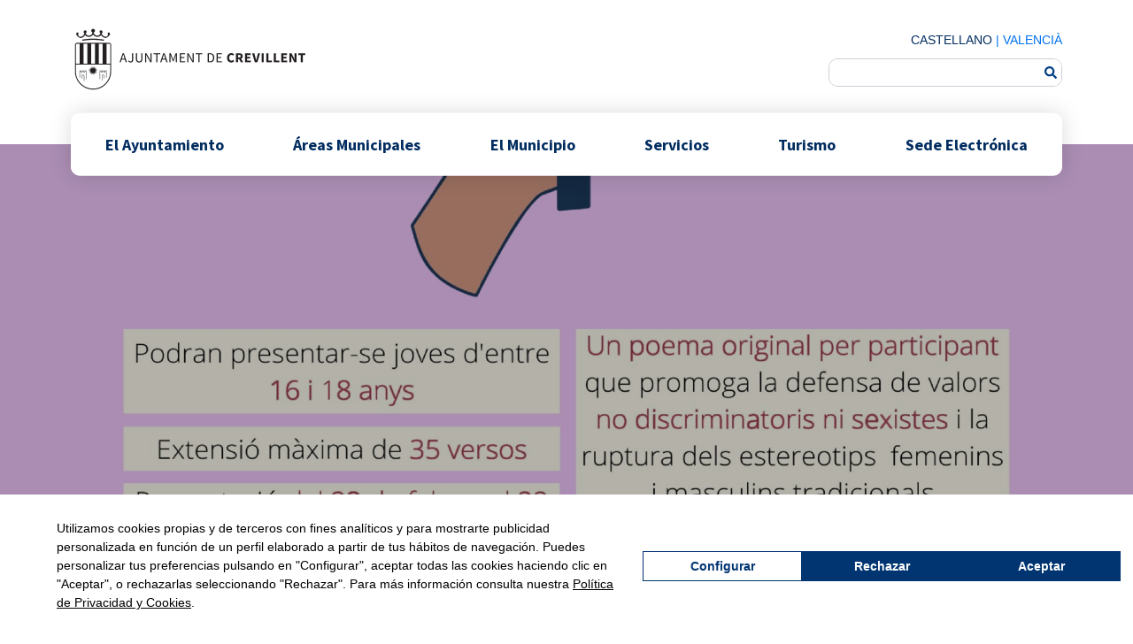

--- FILE ---
content_type: text/html; charset=UTF-8
request_url: https://crevillent.es/el-ayuntamiento-de-crevillent-retransmitira-los-plenos-a-traves-de-internet/
body_size: 28999
content:
<!doctype html>
<html lang="es">
<head>
	<meta charset="UTF-8">
	<meta name="viewport" content="width=device-width, initial-scale=1">
	<link rel="profile" href="https://gmpg.org/xfn/11">


<!-- Google Tag Manager -->
<script>(function(w,d,s,l,i){w[l]=w[l]||[];w[l].push({'gtm.start':
new Date().getTime(),event:'gtm.js'});var f=d.getElementsByTagName(s)[0],
j=d.createElement(s),dl=l!='dataLayer'?'&l='+l:'';j.async=true;j.src=
'https://www.googletagmanager.com/gtm.js?id='+i+dl;f.parentNode.insertBefore(j,f);
})(window,document,'script','dataLayer','GTM-T2SG4XQK');</script>
<!-- End Google Tag Manager -->

	<meta name='robots' content='index, follow, max-image-preview:large, max-snippet:-1, max-video-preview:-1' />

	<!-- This site is optimized with the Yoast SEO plugin v26.8 - https://yoast.com/product/yoast-seo-wordpress/ -->
	<title>El Ayuntamiento de Crevillent retransmitirá los plenos a través de internet - Ayuntamiento de Crevillent</title>
	<meta name="description" content="El Ayuntamiento de Crevillent retransmitirá los plenos a través de internet - Ayuntamiento de Crevillent" />
	<link rel="canonical" href="https://crevillent.es/el-ayuntamiento-de-crevillent-retransmitira-los-plenos-a-traves-de-internet/" />
	<meta property="og:locale" content="es_ES" />
	<meta property="og:type" content="article" />
	<meta property="og:title" content="El Ayuntamiento de Crevillent retransmitirá los plenos a través de internet - Ayuntamiento de Crevillent" />
	<meta property="og:description" content="El Ayuntamiento de Crevillent retransmitirá los plenos a través de internet - Ayuntamiento de Crevillent" />
	<meta property="og:url" content="https://crevillent.es/el-ayuntamiento-de-crevillent-retransmitira-los-plenos-a-traves-de-internet/" />
	<meta property="og:site_name" content="Ayuntamiento de Crevillent" />
	<meta property="article:published_time" content="2015-09-16T22:00:00+00:00" />
	<meta property="article:modified_time" content="2024-07-09T12:37:38+00:00" />
	<meta property="og:image" content="https://crevillent.es/wp-content/uploads/2024/07/principal-imagen_16-es-scaled.jpg" />
	<meta property="og:image:width" content="2048" />
	<meta property="og:image:height" content="2560" />
	<meta property="og:image:type" content="image/jpeg" />
	<meta name="author" content="Gema" />
	<meta name="twitter:card" content="summary_large_image" />
	<meta name="twitter:label1" content="Escrito por" />
	<meta name="twitter:data1" content="Gema" />
	<meta name="twitter:label2" content="Tiempo de lectura" />
	<meta name="twitter:data2" content="2 minutos" />
	<script type="application/ld+json" class="yoast-schema-graph">{"@context":"https://schema.org","@graph":[{"@type":"Article","@id":"https://crevillent.es/el-ayuntamiento-de-crevillent-retransmitira-los-plenos-a-traves-de-internet/#article","isPartOf":{"@id":"https://crevillent.es/el-ayuntamiento-de-crevillent-retransmitira-los-plenos-a-traves-de-internet/"},"author":{"name":"Gema","@id":"https://crevillent.es/#/schema/person/1ea1d5c7598d51c898eae4918a9194f0"},"headline":"El Ayuntamiento de Crevillent retransmitirá los plenos a través de internet","datePublished":"2015-09-16T22:00:00+00:00","dateModified":"2024-07-09T12:37:38+00:00","mainEntityOfPage":{"@id":"https://crevillent.es/el-ayuntamiento-de-crevillent-retransmitira-los-plenos-a-traves-de-internet/"},"wordCount":318,"publisher":{"@id":"https://crevillent.es/#organization"},"image":{"@id":"https://crevillent.es/el-ayuntamiento-de-crevillent-retransmitira-los-plenos-a-traves-de-internet/#primaryimage"},"thumbnailUrl":"https://crevillent.es/wp-content/uploads/2024/07/principal-imagen_16-es-scaled.jpg","inLanguage":"es"},{"@type":"WebPage","@id":"https://crevillent.es/el-ayuntamiento-de-crevillent-retransmitira-los-plenos-a-traves-de-internet/","url":"https://crevillent.es/el-ayuntamiento-de-crevillent-retransmitira-los-plenos-a-traves-de-internet/","name":"El Ayuntamiento de Crevillent retransmitirá los plenos a través de internet - Ayuntamiento de Crevillent","isPartOf":{"@id":"https://crevillent.es/#website"},"primaryImageOfPage":{"@id":"https://crevillent.es/el-ayuntamiento-de-crevillent-retransmitira-los-plenos-a-traves-de-internet/#primaryimage"},"image":{"@id":"https://crevillent.es/el-ayuntamiento-de-crevillent-retransmitira-los-plenos-a-traves-de-internet/#primaryimage"},"thumbnailUrl":"https://crevillent.es/wp-content/uploads/2024/07/principal-imagen_16-es-scaled.jpg","datePublished":"2015-09-16T22:00:00+00:00","dateModified":"2024-07-09T12:37:38+00:00","description":"El Ayuntamiento de Crevillent retransmitirá los plenos a través de internet - Ayuntamiento de Crevillent","breadcrumb":{"@id":"https://crevillent.es/el-ayuntamiento-de-crevillent-retransmitira-los-plenos-a-traves-de-internet/#breadcrumb"},"inLanguage":"es","potentialAction":[{"@type":"ReadAction","target":["https://crevillent.es/el-ayuntamiento-de-crevillent-retransmitira-los-plenos-a-traves-de-internet/"]}]},{"@type":"ImageObject","inLanguage":"es","@id":"https://crevillent.es/el-ayuntamiento-de-crevillent-retransmitira-los-plenos-a-traves-de-internet/#primaryimage","url":"https://crevillent.es/wp-content/uploads/2024/07/principal-imagen_16-es-scaled.jpg","contentUrl":"https://crevillent.es/wp-content/uploads/2024/07/principal-imagen_16-es-scaled.jpg","width":2048,"height":2560},{"@type":"BreadcrumbList","@id":"https://crevillent.es/el-ayuntamiento-de-crevillent-retransmitira-los-plenos-a-traves-de-internet/#breadcrumb","itemListElement":[{"@type":"ListItem","position":1,"name":"Portada","item":"https://crevillent.es/"},{"@type":"ListItem","position":2,"name":"Noticias","item":"https://crevillent.es/actualidad/"},{"@type":"ListItem","position":3,"name":"El Ayuntamiento de Crevillent retransmitirá los plenos a través de internet"}]},{"@type":"WebSite","@id":"https://crevillent.es/#website","url":"https://crevillent.es/","name":"Ayuntamiento de Crevillent","description":"","publisher":{"@id":"https://crevillent.es/#organization"},"potentialAction":[{"@type":"SearchAction","target":{"@type":"EntryPoint","urlTemplate":"https://crevillent.es/?s={search_term_string}"},"query-input":{"@type":"PropertyValueSpecification","valueRequired":true,"valueName":"search_term_string"}}],"inLanguage":"es"},{"@type":"Organization","@id":"https://crevillent.es/#organization","name":"Ayuntamiento de Crevillent","url":"https://crevillent.es/","logo":{"@type":"ImageObject","inLanguage":"es","@id":"https://crevillent.es/#/schema/logo/image/","url":"https://crevillent.es/wp-content/uploads/2024/02/logo.png","contentUrl":"https://crevillent.es/wp-content/uploads/2024/02/logo.png","width":268,"height":73,"caption":"Ayuntamiento de Crevillent"},"image":{"@id":"https://crevillent.es/#/schema/logo/image/"}},{"@type":"Person","@id":"https://crevillent.es/#/schema/person/1ea1d5c7598d51c898eae4918a9194f0","name":"Gema","image":{"@type":"ImageObject","inLanguage":"es","@id":"https://crevillent.es/#/schema/person/image/","url":"https://secure.gravatar.com/avatar/9c4f0a7579ef9a6c8d70ca10b55ad4edccaa2bf39968877f1e0864905684b88a?s=96&d=mm&r=g","contentUrl":"https://secure.gravatar.com/avatar/9c4f0a7579ef9a6c8d70ca10b55ad4edccaa2bf39968877f1e0864905684b88a?s=96&d=mm&r=g","caption":"Gema"},"url":"https://crevillent.es/author/gemaberenguer/"}]}</script>
	<!-- / Yoast SEO plugin. -->



<link rel="alternate" type="application/rss+xml" title="Ayuntamiento de Crevillent &raquo; Feed" href="https://crevillent.es/feed/" />
<link rel="alternate" type="application/rss+xml" title="Ayuntamiento de Crevillent &raquo; Feed de los comentarios" href="https://crevillent.es/comments/feed/" />
<link rel="alternate" title="oEmbed (JSON)" type="application/json+oembed" href="https://crevillent.es/wp-json/oembed/1.0/embed?url=https%3A%2F%2Fcrevillent.es%2Fel-ayuntamiento-de-crevillent-retransmitira-los-plenos-a-traves-de-internet%2F" />
<link rel="alternate" title="oEmbed (XML)" type="text/xml+oembed" href="https://crevillent.es/wp-json/oembed/1.0/embed?url=https%3A%2F%2Fcrevillent.es%2Fel-ayuntamiento-de-crevillent-retransmitira-los-plenos-a-traves-de-internet%2F&#038;format=xml" />
<style id='wp-img-auto-sizes-contain-inline-css'>
img:is([sizes=auto i],[sizes^="auto," i]){contain-intrinsic-size:3000px 1500px}
/*# sourceURL=wp-img-auto-sizes-contain-inline-css */
</style>
<style id='wp-emoji-styles-inline-css'>

	img.wp-smiley, img.emoji {
		display: inline !important;
		border: none !important;
		box-shadow: none !important;
		height: 1em !important;
		width: 1em !important;
		margin: 0 0.07em !important;
		vertical-align: -0.1em !important;
		background: none !important;
		padding: 0 !important;
	}
/*# sourceURL=wp-emoji-styles-inline-css */
</style>
<link rel='stylesheet' id='wp-block-library-css' href='https://crevillent.es/wp-includes/css/dist/block-library/style.min.css?ver=6.9' media='all' />
<style id='global-styles-inline-css'>
:root{--wp--preset--aspect-ratio--square: 1;--wp--preset--aspect-ratio--4-3: 4/3;--wp--preset--aspect-ratio--3-4: 3/4;--wp--preset--aspect-ratio--3-2: 3/2;--wp--preset--aspect-ratio--2-3: 2/3;--wp--preset--aspect-ratio--16-9: 16/9;--wp--preset--aspect-ratio--9-16: 9/16;--wp--preset--color--black: #000000;--wp--preset--color--cyan-bluish-gray: #abb8c3;--wp--preset--color--white: #ffffff;--wp--preset--color--pale-pink: #f78da7;--wp--preset--color--vivid-red: #cf2e2e;--wp--preset--color--luminous-vivid-orange: #ff6900;--wp--preset--color--luminous-vivid-amber: #fcb900;--wp--preset--color--light-green-cyan: #7bdcb5;--wp--preset--color--vivid-green-cyan: #00d084;--wp--preset--color--pale-cyan-blue: #8ed1fc;--wp--preset--color--vivid-cyan-blue: #0693e3;--wp--preset--color--vivid-purple: #9b51e0;--wp--preset--gradient--vivid-cyan-blue-to-vivid-purple: linear-gradient(135deg,rgb(6,147,227) 0%,rgb(155,81,224) 100%);--wp--preset--gradient--light-green-cyan-to-vivid-green-cyan: linear-gradient(135deg,rgb(122,220,180) 0%,rgb(0,208,130) 100%);--wp--preset--gradient--luminous-vivid-amber-to-luminous-vivid-orange: linear-gradient(135deg,rgb(252,185,0) 0%,rgb(255,105,0) 100%);--wp--preset--gradient--luminous-vivid-orange-to-vivid-red: linear-gradient(135deg,rgb(255,105,0) 0%,rgb(207,46,46) 100%);--wp--preset--gradient--very-light-gray-to-cyan-bluish-gray: linear-gradient(135deg,rgb(238,238,238) 0%,rgb(169,184,195) 100%);--wp--preset--gradient--cool-to-warm-spectrum: linear-gradient(135deg,rgb(74,234,220) 0%,rgb(151,120,209) 20%,rgb(207,42,186) 40%,rgb(238,44,130) 60%,rgb(251,105,98) 80%,rgb(254,248,76) 100%);--wp--preset--gradient--blush-light-purple: linear-gradient(135deg,rgb(255,206,236) 0%,rgb(152,150,240) 100%);--wp--preset--gradient--blush-bordeaux: linear-gradient(135deg,rgb(254,205,165) 0%,rgb(254,45,45) 50%,rgb(107,0,62) 100%);--wp--preset--gradient--luminous-dusk: linear-gradient(135deg,rgb(255,203,112) 0%,rgb(199,81,192) 50%,rgb(65,88,208) 100%);--wp--preset--gradient--pale-ocean: linear-gradient(135deg,rgb(255,245,203) 0%,rgb(182,227,212) 50%,rgb(51,167,181) 100%);--wp--preset--gradient--electric-grass: linear-gradient(135deg,rgb(202,248,128) 0%,rgb(113,206,126) 100%);--wp--preset--gradient--midnight: linear-gradient(135deg,rgb(2,3,129) 0%,rgb(40,116,252) 100%);--wp--preset--font-size--small: 13px;--wp--preset--font-size--medium: 20px;--wp--preset--font-size--large: 36px;--wp--preset--font-size--x-large: 42px;--wp--preset--spacing--20: 0.44rem;--wp--preset--spacing--30: 0.67rem;--wp--preset--spacing--40: 1rem;--wp--preset--spacing--50: 1.5rem;--wp--preset--spacing--60: 2.25rem;--wp--preset--spacing--70: 3.38rem;--wp--preset--spacing--80: 5.06rem;--wp--preset--shadow--natural: 6px 6px 9px rgba(0, 0, 0, 0.2);--wp--preset--shadow--deep: 12px 12px 50px rgba(0, 0, 0, 0.4);--wp--preset--shadow--sharp: 6px 6px 0px rgba(0, 0, 0, 0.2);--wp--preset--shadow--outlined: 6px 6px 0px -3px rgb(255, 255, 255), 6px 6px rgb(0, 0, 0);--wp--preset--shadow--crisp: 6px 6px 0px rgb(0, 0, 0);}:root { --wp--style--global--content-size: 800px;--wp--style--global--wide-size: 1200px; }:where(body) { margin: 0; }.wp-site-blocks > .alignleft { float: left; margin-right: 2em; }.wp-site-blocks > .alignright { float: right; margin-left: 2em; }.wp-site-blocks > .aligncenter { justify-content: center; margin-left: auto; margin-right: auto; }:where(.wp-site-blocks) > * { margin-block-start: 24px; margin-block-end: 0; }:where(.wp-site-blocks) > :first-child { margin-block-start: 0; }:where(.wp-site-blocks) > :last-child { margin-block-end: 0; }:root { --wp--style--block-gap: 24px; }:root :where(.is-layout-flow) > :first-child{margin-block-start: 0;}:root :where(.is-layout-flow) > :last-child{margin-block-end: 0;}:root :where(.is-layout-flow) > *{margin-block-start: 24px;margin-block-end: 0;}:root :where(.is-layout-constrained) > :first-child{margin-block-start: 0;}:root :where(.is-layout-constrained) > :last-child{margin-block-end: 0;}:root :where(.is-layout-constrained) > *{margin-block-start: 24px;margin-block-end: 0;}:root :where(.is-layout-flex){gap: 24px;}:root :where(.is-layout-grid){gap: 24px;}.is-layout-flow > .alignleft{float: left;margin-inline-start: 0;margin-inline-end: 2em;}.is-layout-flow > .alignright{float: right;margin-inline-start: 2em;margin-inline-end: 0;}.is-layout-flow > .aligncenter{margin-left: auto !important;margin-right: auto !important;}.is-layout-constrained > .alignleft{float: left;margin-inline-start: 0;margin-inline-end: 2em;}.is-layout-constrained > .alignright{float: right;margin-inline-start: 2em;margin-inline-end: 0;}.is-layout-constrained > .aligncenter{margin-left: auto !important;margin-right: auto !important;}.is-layout-constrained > :where(:not(.alignleft):not(.alignright):not(.alignfull)){max-width: var(--wp--style--global--content-size);margin-left: auto !important;margin-right: auto !important;}.is-layout-constrained > .alignwide{max-width: var(--wp--style--global--wide-size);}body .is-layout-flex{display: flex;}.is-layout-flex{flex-wrap: wrap;align-items: center;}.is-layout-flex > :is(*, div){margin: 0;}body .is-layout-grid{display: grid;}.is-layout-grid > :is(*, div){margin: 0;}body{padding-top: 0px;padding-right: 0px;padding-bottom: 0px;padding-left: 0px;}a:where(:not(.wp-element-button)){text-decoration: underline;}:root :where(.wp-element-button, .wp-block-button__link){background-color: #32373c;border-width: 0;color: #fff;font-family: inherit;font-size: inherit;font-style: inherit;font-weight: inherit;letter-spacing: inherit;line-height: inherit;padding-top: calc(0.667em + 2px);padding-right: calc(1.333em + 2px);padding-bottom: calc(0.667em + 2px);padding-left: calc(1.333em + 2px);text-decoration: none;text-transform: inherit;}.has-black-color{color: var(--wp--preset--color--black) !important;}.has-cyan-bluish-gray-color{color: var(--wp--preset--color--cyan-bluish-gray) !important;}.has-white-color{color: var(--wp--preset--color--white) !important;}.has-pale-pink-color{color: var(--wp--preset--color--pale-pink) !important;}.has-vivid-red-color{color: var(--wp--preset--color--vivid-red) !important;}.has-luminous-vivid-orange-color{color: var(--wp--preset--color--luminous-vivid-orange) !important;}.has-luminous-vivid-amber-color{color: var(--wp--preset--color--luminous-vivid-amber) !important;}.has-light-green-cyan-color{color: var(--wp--preset--color--light-green-cyan) !important;}.has-vivid-green-cyan-color{color: var(--wp--preset--color--vivid-green-cyan) !important;}.has-pale-cyan-blue-color{color: var(--wp--preset--color--pale-cyan-blue) !important;}.has-vivid-cyan-blue-color{color: var(--wp--preset--color--vivid-cyan-blue) !important;}.has-vivid-purple-color{color: var(--wp--preset--color--vivid-purple) !important;}.has-black-background-color{background-color: var(--wp--preset--color--black) !important;}.has-cyan-bluish-gray-background-color{background-color: var(--wp--preset--color--cyan-bluish-gray) !important;}.has-white-background-color{background-color: var(--wp--preset--color--white) !important;}.has-pale-pink-background-color{background-color: var(--wp--preset--color--pale-pink) !important;}.has-vivid-red-background-color{background-color: var(--wp--preset--color--vivid-red) !important;}.has-luminous-vivid-orange-background-color{background-color: var(--wp--preset--color--luminous-vivid-orange) !important;}.has-luminous-vivid-amber-background-color{background-color: var(--wp--preset--color--luminous-vivid-amber) !important;}.has-light-green-cyan-background-color{background-color: var(--wp--preset--color--light-green-cyan) !important;}.has-vivid-green-cyan-background-color{background-color: var(--wp--preset--color--vivid-green-cyan) !important;}.has-pale-cyan-blue-background-color{background-color: var(--wp--preset--color--pale-cyan-blue) !important;}.has-vivid-cyan-blue-background-color{background-color: var(--wp--preset--color--vivid-cyan-blue) !important;}.has-vivid-purple-background-color{background-color: var(--wp--preset--color--vivid-purple) !important;}.has-black-border-color{border-color: var(--wp--preset--color--black) !important;}.has-cyan-bluish-gray-border-color{border-color: var(--wp--preset--color--cyan-bluish-gray) !important;}.has-white-border-color{border-color: var(--wp--preset--color--white) !important;}.has-pale-pink-border-color{border-color: var(--wp--preset--color--pale-pink) !important;}.has-vivid-red-border-color{border-color: var(--wp--preset--color--vivid-red) !important;}.has-luminous-vivid-orange-border-color{border-color: var(--wp--preset--color--luminous-vivid-orange) !important;}.has-luminous-vivid-amber-border-color{border-color: var(--wp--preset--color--luminous-vivid-amber) !important;}.has-light-green-cyan-border-color{border-color: var(--wp--preset--color--light-green-cyan) !important;}.has-vivid-green-cyan-border-color{border-color: var(--wp--preset--color--vivid-green-cyan) !important;}.has-pale-cyan-blue-border-color{border-color: var(--wp--preset--color--pale-cyan-blue) !important;}.has-vivid-cyan-blue-border-color{border-color: var(--wp--preset--color--vivid-cyan-blue) !important;}.has-vivid-purple-border-color{border-color: var(--wp--preset--color--vivid-purple) !important;}.has-vivid-cyan-blue-to-vivid-purple-gradient-background{background: var(--wp--preset--gradient--vivid-cyan-blue-to-vivid-purple) !important;}.has-light-green-cyan-to-vivid-green-cyan-gradient-background{background: var(--wp--preset--gradient--light-green-cyan-to-vivid-green-cyan) !important;}.has-luminous-vivid-amber-to-luminous-vivid-orange-gradient-background{background: var(--wp--preset--gradient--luminous-vivid-amber-to-luminous-vivid-orange) !important;}.has-luminous-vivid-orange-to-vivid-red-gradient-background{background: var(--wp--preset--gradient--luminous-vivid-orange-to-vivid-red) !important;}.has-very-light-gray-to-cyan-bluish-gray-gradient-background{background: var(--wp--preset--gradient--very-light-gray-to-cyan-bluish-gray) !important;}.has-cool-to-warm-spectrum-gradient-background{background: var(--wp--preset--gradient--cool-to-warm-spectrum) !important;}.has-blush-light-purple-gradient-background{background: var(--wp--preset--gradient--blush-light-purple) !important;}.has-blush-bordeaux-gradient-background{background: var(--wp--preset--gradient--blush-bordeaux) !important;}.has-luminous-dusk-gradient-background{background: var(--wp--preset--gradient--luminous-dusk) !important;}.has-pale-ocean-gradient-background{background: var(--wp--preset--gradient--pale-ocean) !important;}.has-electric-grass-gradient-background{background: var(--wp--preset--gradient--electric-grass) !important;}.has-midnight-gradient-background{background: var(--wp--preset--gradient--midnight) !important;}.has-small-font-size{font-size: var(--wp--preset--font-size--small) !important;}.has-medium-font-size{font-size: var(--wp--preset--font-size--medium) !important;}.has-large-font-size{font-size: var(--wp--preset--font-size--large) !important;}.has-x-large-font-size{font-size: var(--wp--preset--font-size--x-large) !important;}
:root :where(.wp-block-pullquote){font-size: 1.5em;line-height: 1.6;}
/*# sourceURL=global-styles-inline-css */
</style>
<link data-minify="1" rel='stylesheet' id='widget-detector-elementor-css' href='https://crevillent.es/wp-content/cache/min/1/wp-content/plugins/widget-detector-elementor/public/css/widget-detector-elementor-public.css?ver=1768901559' media='all' />
<link data-minify="1" rel='stylesheet' id='hello-elementor-css' href='https://crevillent.es/wp-content/cache/min/1/wp-content/themes/hello-elementor/assets/css/reset.css?ver=1768901559' media='all' />
<link data-minify="1" rel='stylesheet' id='hello-elementor-theme-style-css' href='https://crevillent.es/wp-content/cache/min/1/wp-content/themes/hello-elementor/assets/css/theme.css?ver=1768901559' media='all' />
<link data-minify="1" rel='stylesheet' id='hello-elementor-header-footer-css' href='https://crevillent.es/wp-content/cache/min/1/wp-content/themes/hello-elementor/assets/css/header-footer.css?ver=1768901559' media='all' />
<link rel='stylesheet' id='elementor-frontend-css' href='https://crevillent.es/wp-content/plugins/elementor/assets/css/frontend.min.css?ver=3.34.2' media='all' />
<style id='elementor-frontend-inline-css'>
.elementor-326 .elementor-element.elementor-element-d8b3c3d:not(.elementor-motion-effects-element-type-background), .elementor-326 .elementor-element.elementor-element-d8b3c3d > .elementor-motion-effects-container > .elementor-motion-effects-layer{background-image:url("https://crevillent.es/wp-content/uploads/2024/07/principal-imagen_16-es-scaled.jpg");}
/*# sourceURL=elementor-frontend-inline-css */
</style>
<link rel='stylesheet' id='elementor-post-10-css' href='https://crevillent.es/wp-content/uploads/elementor/css/post-10.css?ver=1768901443' media='all' />
<link rel='stylesheet' id='widget-image-css' href='https://crevillent.es/wp-content/plugins/elementor/assets/css/widget-image.min.css?ver=3.34.2' media='all' />
<link rel='stylesheet' id='widget-search-form-css' href='https://crevillent.es/wp-content/plugins/elementor-pro/assets/css/widget-search-form.min.css?ver=3.34.1' media='all' />
<link rel='stylesheet' id='widget-nav-menu-css' href='https://crevillent.es/wp-content/plugins/elementor-pro/assets/css/widget-nav-menu.min.css?ver=3.34.1' media='all' />
<link rel='stylesheet' id='widget-heading-css' href='https://crevillent.es/wp-content/plugins/elementor/assets/css/widget-heading.min.css?ver=3.34.2' media='all' />
<link rel='stylesheet' id='widget-icon-list-css' href='https://crevillent.es/wp-content/plugins/elementor/assets/css/widget-icon-list.min.css?ver=3.34.2' media='all' />
<link rel='stylesheet' id='widget-breadcrumbs-css' href='https://crevillent.es/wp-content/plugins/elementor-pro/assets/css/widget-breadcrumbs.min.css?ver=3.34.1' media='all' />
<link rel='stylesheet' id='widget-post-info-css' href='https://crevillent.es/wp-content/plugins/elementor-pro/assets/css/widget-post-info.min.css?ver=3.34.1' media='all' />
<link rel='stylesheet' id='widget-loop-common-css' href='https://crevillent.es/wp-content/plugins/elementor-pro/assets/css/widget-loop-common.min.css?ver=3.34.1' media='all' />
<link rel='stylesheet' id='widget-loop-grid-css' href='https://crevillent.es/wp-content/plugins/elementor-pro/assets/css/widget-loop-grid.min.css?ver=3.34.1' media='all' />
<link rel='stylesheet' id='widget-share-buttons-css' href='https://crevillent.es/wp-content/plugins/elementor-pro/assets/css/widget-share-buttons.min.css?ver=3.34.1' media='all' />
<link rel='stylesheet' id='e-apple-webkit-css' href='https://crevillent.es/wp-content/plugins/elementor/assets/css/conditionals/apple-webkit.min.css?ver=3.34.2' media='all' />
<link rel='stylesheet' id='elementor-post-16-css' href='https://crevillent.es/wp-content/uploads/elementor/css/post-16.css?ver=1768901444' media='all' />
<link rel='stylesheet' id='elementor-post-22-css' href='https://crevillent.es/wp-content/uploads/elementor/css/post-22.css?ver=1768901444' media='all' />
<link rel='stylesheet' id='elementor-post-326-css' href='https://crevillent.es/wp-content/uploads/elementor/css/post-326.css?ver=1768901444' media='all' />
<link data-minify="1" rel='stylesheet' id='hello-elementor-child-style-css' href='https://crevillent.es/wp-content/cache/min/1/wp-content/themes/hello-theme-child/style.css?ver=1768901559' media='all' />
<link rel='stylesheet' id='range-slider-css' href='https://crevillent.es/wp-content/themes/hello-theme-child/js/ion.rangeSlider-2.3.1/css/ion.rangeSlider.min.css?ver=6.9' media='all' />
<style id='rocket-lazyload-inline-css'>
.rll-youtube-player{position:relative;padding-bottom:56.23%;height:0;overflow:hidden;max-width:100%;}.rll-youtube-player:focus-within{outline: 2px solid currentColor;outline-offset: 5px;}.rll-youtube-player iframe{position:absolute;top:0;left:0;width:100%;height:100%;z-index:100;background:0 0}.rll-youtube-player img{bottom:0;display:block;left:0;margin:auto;max-width:100%;width:100%;position:absolute;right:0;top:0;border:none;height:auto;-webkit-transition:.4s all;-moz-transition:.4s all;transition:.4s all}.rll-youtube-player img:hover{-webkit-filter:brightness(75%)}.rll-youtube-player .play{height:100%;width:100%;left:0;top:0;position:absolute;background:url(https://crevillent.es/wp-content/plugins/wp-rocket/assets/img/youtube.png) no-repeat center;background-color: transparent !important;cursor:pointer;border:none;}.wp-embed-responsive .wp-has-aspect-ratio .rll-youtube-player{position:absolute;padding-bottom:0;width:100%;height:100%;top:0;bottom:0;left:0;right:0}
/*# sourceURL=rocket-lazyload-inline-css */
</style>
<link data-minify="1" rel='stylesheet' id='elementor-gf-local-sourcesanspro-css' href='https://crevillent.es/wp-content/cache/min/1/wp-content/uploads/elementor/google-fonts/css/sourcesanspro.css?ver=1768901559' media='all' />
<script src="https://crevillent.es/wp-includes/js/jquery/jquery.min.js?ver=3.7.1" id="jquery-core-js"></script>
<script src="https://crevillent.es/wp-includes/js/jquery/jquery-migrate.min.js?ver=3.4.1" id="jquery-migrate-js" data-rocket-defer defer></script>
<link rel="https://api.w.org/" href="https://crevillent.es/wp-json/" /><link rel="alternate" title="JSON" type="application/json" href="https://crevillent.es/wp-json/wp/v2/posts/21165" /><link rel="EditURI" type="application/rsd+xml" title="RSD" href="https://crevillent.es/xmlrpc.php?rsd" />
<meta name="generator" content="WordPress 6.9" />
<link rel='shortlink' href='https://crevillent.es/?p=21165' />
<meta name="description" content="El Ayuntamiento de Crevillent ha contratado con la televisión local “Telecrevillent” que los plenos de la Corporación Municipal , que graba todos los meses y que emite en su programación , se puedan ver en directo en internet a través de la retransmisión en streaming . El streaming es la distribución digital de multimedia por internet.">
<meta name="generator" content="Elementor 3.34.2; features: e_font_icon_svg, additional_custom_breakpoints; settings: css_print_method-external, google_font-enabled, font_display-swap">
<!-- Script de implantación de accesibilidad inSuit -->
<script async="async" type="text/javascript" src="https://insuit.net/i4tservice/insuit-app.js"></script>
			<style>
				.e-con.e-parent:nth-of-type(n+4):not(.e-lazyloaded):not(.e-no-lazyload),
				.e-con.e-parent:nth-of-type(n+4):not(.e-lazyloaded):not(.e-no-lazyload) * {
					background-image: none !important;
				}
				@media screen and (max-height: 1024px) {
					.e-con.e-parent:nth-of-type(n+3):not(.e-lazyloaded):not(.e-no-lazyload),
					.e-con.e-parent:nth-of-type(n+3):not(.e-lazyloaded):not(.e-no-lazyload) * {
						background-image: none !important;
					}
				}
				@media screen and (max-height: 640px) {
					.e-con.e-parent:nth-of-type(n+2):not(.e-lazyloaded):not(.e-no-lazyload),
					.e-con.e-parent:nth-of-type(n+2):not(.e-lazyloaded):not(.e-no-lazyload) * {
						background-image: none !important;
					}
				}
			</style>
			<noscript><style id="rocket-lazyload-nojs-css">.rll-youtube-player, [data-lazy-src]{display:none !important;}</style></noscript><meta name="generator" content="WP Rocket 3.20.3" data-wpr-features="wpr_defer_js wpr_lazyload_images wpr_lazyload_iframes wpr_minify_css wpr_desktop" /></head>
<body class="wp-singular post-template-default single single-post postid-21165 single-format-standard wp-custom-logo wp-embed-responsive wp-theme-hello-elementor wp-child-theme-hello-theme-child sitio_id_1 hello-elementor-default elementor-default elementor-kit-10 elementor-page-326">

<!-- Google Tag Manager (noscript) -->
<noscript><iframe src="https://www.googletagmanager.com/ns.html?id=GTM-T2SG4XQK"
height="0" width="0" style="display:none;visibility:hidden"></iframe></noscript>
<!-- End Google Tag Manager (noscript) -->


<a class="skip-link screen-reader-text" href="#content">Ir al contenido</a>

		<header data-rocket-location-hash="68928db32f61e2e79bbcbd6f1a1d82f4" data-elementor-type="header" data-elementor-id="16" class="elementor elementor-16 elementor-location-header" data-elementor-post-type="elementor_library">
			<div data-rocket-location-hash="dd6d461fcf3c402d7ce24523f73566ed" class="elementor-element elementor-element-4641bd4 cabecera-web e-flex e-con-boxed e-con e-parent" data-id="4641bd4" data-element_type="container" role="banner">
					<div data-rocket-location-hash="da3b654b339ed49f0234db69a353a170" class="e-con-inner">
		<div class="elementor-element elementor-element-8496914 row-1 e-flex e-con-boxed e-con e-child" data-id="8496914" data-element_type="container">
					<div data-rocket-location-hash="f250ef8b555c141129e008721383720a" class="e-con-inner">
		<div class="elementor-element elementor-element-a6fc421 col-logo e-flex e-con-boxed e-con e-child" data-id="a6fc421" data-element_type="container">
					<div data-rocket-location-hash="3f2ebbf863d4612ef775d00659a69d20" class="e-con-inner">
				<div class="elementor-element elementor-element-abf764f elementor-widget elementor-widget-theme-site-logo elementor-widget-image" data-id="abf764f" data-element_type="widget" data-widget_type="theme-site-logo.default">
				<div class="elementor-widget-container">
											<a href="https://crevillent.es">
			<img width="268" height="73" src="data:image/svg+xml,%3Csvg%20xmlns='http://www.w3.org/2000/svg'%20viewBox='0%200%20268%2073'%3E%3C/svg%3E" class="attachment-full size-full wp-image-145" alt="Ajuntament de Crevillent" data-lazy-src="https://crevillent.es/wp-content/uploads/2024/02/logo.png" /><noscript><img width="268" height="73" src="https://crevillent.es/wp-content/uploads/2024/02/logo.png" class="attachment-full size-full wp-image-145" alt="Ajuntament de Crevillent" /></noscript>				</a>
											</div>
				</div>
					</div>
				</div>
		<div class="elementor-element elementor-element-134de44 col-idiomas e-flex e-con-boxed e-con e-child" data-id="134de44" data-element_type="container">
					<div data-rocket-location-hash="547ec2470d2bda10abb0f19dcabad963" class="e-con-inner">
				<div class="elementor-element elementor-element-596504d idiomas elementor-widget elementor-widget-shortcode" data-id="596504d" data-element_type="widget" data-widget_type="shortcode.default">
				<div class="elementor-widget-container">
							<div class="elementor-shortcode"><a href="#" data-gt-lang="es" class="gt-current-lang notranslate">Castellano</a><span>|</span><a href="#" data-gt-lang="ca" class="notranslate">Valencià</a></div>
						</div>
				</div>
				<div class="elementor-element elementor-element-83a6fa8 elementor-search-form--skin-classic elementor-search-form--button-type-icon elementor-search-form--icon-search elementor-widget elementor-widget-search-form" data-id="83a6fa8" data-element_type="widget" data-settings="{&quot;skin&quot;:&quot;classic&quot;}" data-widget_type="search-form.default">
				<div class="elementor-widget-container">
							<search role="search">
			<form class="elementor-search-form" action="https://crevillent.es" method="get">
												<div class="elementor-search-form__container">
					<label class="elementor-screen-only" for="elementor-search-form-83a6fa8">Buscar</label>

					
					<input id="elementor-search-form-83a6fa8" placeholder="" class="elementor-search-form__input" type="search" name="s" value="">
					
											<button class="elementor-search-form__submit" type="submit" aria-label="Buscar">
															<div class="e-font-icon-svg-container"><svg class="fa fa-search e-font-icon-svg e-fas-search" viewBox="0 0 512 512" xmlns="http://www.w3.org/2000/svg"><path d="M505 442.7L405.3 343c-4.5-4.5-10.6-7-17-7H372c27.6-35.3 44-79.7 44-128C416 93.1 322.9 0 208 0S0 93.1 0 208s93.1 208 208 208c48.3 0 92.7-16.4 128-44v16.3c0 6.4 2.5 12.5 7 17l99.7 99.7c9.4 9.4 24.6 9.4 33.9 0l28.3-28.3c9.4-9.4 9.4-24.6.1-34zM208 336c-70.7 0-128-57.2-128-128 0-70.7 57.2-128 128-128 70.7 0 128 57.2 128 128 0 70.7-57.2 128-128 128z"></path></svg></div>													</button>
					
									</div>
			</form>
		</search>
						</div>
				</div>
					</div>
				</div>
					</div>
				</div>
		<div class="elementor-element elementor-element-550025a row-2 e-flex e-con-boxed e-con e-child" data-id="550025a" data-element_type="container">
					<div data-rocket-location-hash="29743844a7df5f50a85b29dbbb22a255" class="e-con-inner">
		<div class="elementor-element elementor-element-53f5d7c e-flex e-con-boxed e-con e-child" data-id="53f5d7c" data-element_type="container">
					<div class="e-con-inner">
				<div class="elementor-element elementor-element-366243f elementor-nav-menu__text-align-center elementor-nav-menu--dropdown-tablet elementor-nav-menu--toggle elementor-nav-menu--burger elementor-widget elementor-widget-nav-menu" data-id="366243f" data-element_type="widget" data-settings="{&quot;submenu_icon&quot;:{&quot;value&quot;:&quot;&lt;svg aria-hidden=\&quot;true\&quot; class=\&quot;fa-svg-chevron-down e-font-icon-svg e-fas-chevron-down\&quot; viewBox=\&quot;0 0 448 512\&quot; xmlns=\&quot;http:\/\/www.w3.org\/2000\/svg\&quot;&gt;&lt;path d=\&quot;M207.029 381.476L12.686 187.132c-9.373-9.373-9.373-24.569 0-33.941l22.667-22.667c9.357-9.357 24.522-9.375 33.901-.04L224 284.505l154.745-154.021c9.379-9.335 24.544-9.317 33.901.04l22.667 22.667c9.373 9.373 9.373 24.569 0 33.941L240.971 381.476c-9.373 9.372-24.569 9.372-33.942 0z\&quot;&gt;&lt;\/path&gt;&lt;\/svg&gt;&quot;,&quot;library&quot;:&quot;fa-solid&quot;},&quot;layout&quot;:&quot;horizontal&quot;,&quot;toggle&quot;:&quot;burger&quot;}" data-widget_type="nav-menu.default">
				<div class="elementor-widget-container">
								<nav aria-label="Menú" class="elementor-nav-menu--main elementor-nav-menu__container elementor-nav-menu--layout-horizontal e--pointer-none">
				<ul id="menu-1-366243f" class="elementor-nav-menu"><li class="menu-item menu-item-type-post_type menu-item-object-page menu-item-has-children menu-item-12550"><a href="https://crevillent.es/el-ayuntamiento/" class="elementor-item">El Ayuntamiento</a>
<ul class="sub-menu elementor-nav-menu--dropdown">
	<li class="menu-item menu-item-type-post_type menu-item-object-page menu-item-5266"><a href="https://crevillent.es/el-ayuntamiento/saluda-de-la-alcaldesa/" class="elementor-sub-item">Saluda de la Alcaldesa</a></li>
	<li class="menu-item menu-item-type-post_type menu-item-object-page menu-item-5267"><a href="https://crevillent.es/el-ayuntamiento/donde-estamos/" class="elementor-sub-item">Dónde Estamos</a></li>
	<li class="menu-item menu-item-type-post_type menu-item-object-page menu-item-4093"><a href="https://crevillent.es/el-ayuntamiento/tablon-de-anuncios/" class="elementor-sub-item">Tablón de anuncios</a></li>
	<li class="menu-item menu-item-type-post_type menu-item-object-page menu-item-4213"><a href="https://crevillent.es/el-ayuntamiento/composicion-2023/" class="elementor-sub-item">Composición</a></li>
	<li class="menu-item menu-item-type-post_type menu-item-object-page menu-item-600"><a href="https://crevillent.es/el-ayuntamiento/contacto/" class="elementor-sub-item">Contacto</a></li>
	<li class="menu-item menu-item-type-post_type menu-item-object-page menu-item-37470"><a href="https://crevillent.es/el-ayuntamiento/cronicas-de-plenos/" class="elementor-sub-item">Crónicas de Plenos</a></li>
	<li class="menu-item menu-item-type-post_type menu-item-object-page menu-item-10858"><a href="https://crevillent.es/el-ayuntamiento/ordenanzas-fiscales/" class="elementor-sub-item">Ordenanzas Fiscales</a></li>
	<li class="menu-item menu-item-type-post_type menu-item-object-page menu-item-10857"><a href="https://crevillent.es/el-ayuntamiento/ordenanzas-locales/" class="elementor-sub-item">Ordenanzas Locales</a></li>
	<li class="menu-item menu-item-type-custom menu-item-object-custom menu-item-7975"><a target="_blank" href="https://transparencia.crevillent.es/" class="elementor-sub-item">Transparencia Municipal</a></li>
	<li class="menu-item menu-item-type-post_type menu-item-object-page menu-item-10859"><a href="https://crevillent.es/el-ayuntamiento/consulta-publica/" class="elementor-sub-item">Consulta Pública</a></li>
	<li class="menu-item menu-item-type-custom menu-item-object-custom menu-item-33793"><a href="https://transparencia.crevillent.es/personal-eventual/" class="elementor-sub-item">Personal directivo, cargos de confianza y asesores de grupos políticos</a></li>
	<li class="menu-item menu-item-type-post_type menu-item-object-page menu-item-7603"><a href="https://crevillent.es/el-ayuntamiento/organos-colegiados/" class="elementor-sub-item">Órganos Colegiados</a></li>
	<li class="menu-item menu-item-type-post_type menu-item-object-page menu-item-32626"><a href="https://crevillent.es/el-ayuntamiento/fondos-europeos/" class="elementor-sub-item">Fondos Europeos</a></li>
</ul>
</li>
<li class="menu-item menu-item-type-post_type menu-item-object-page menu-item-has-children menu-item-1138"><a href="https://crevillent.es/areas-municipales/" class="elementor-item">Áreas Municipales</a>
<ul class="sub-menu elementor-nav-menu--dropdown">
	<li class="menu-item menu-item-type-post_type menu-item-object-area menu-item-12534"><a href="https://crevillent.es/area/agencia-de-desarrollo-local/" class="elementor-sub-item">Agencia desarrollo local</a></li>
	<li class="menu-item menu-item-type-post_type menu-item-object-area menu-item-10940"><a href="https://crevillent.es/area/alcaldia-y-comunicacion/" class="elementor-sub-item">Alcaldía y comunicación</a></li>
	<li class="menu-item menu-item-type-post_type menu-item-object-area menu-item-10945"><a href="https://crevillent.es/area/archivo/" class="elementor-sub-item">Archivo</a></li>
	<li class="menu-item menu-item-type-post_type menu-item-object-area menu-item-5723"><a href="https://crevillent.es/area/bienestar-social-y-familia/" class="elementor-sub-item">Bienestar Social y Familia</a></li>
	<li class="menu-item menu-item-type-post_type menu-item-object-area menu-item-12535"><a href="https://crevillent.es/area/censo-estadistica-y-poblacion/" class="elementor-sub-item">Censo, estadística y población</a></li>
	<li class="menu-item menu-item-type-post_type menu-item-object-area menu-item-12536"><a href="https://crevillent.es/area/consumo/" class="elementor-sub-item">Consumo</a></li>
	<li class="menu-item menu-item-type-post_type menu-item-object-area menu-item-12537"><a href="https://crevillent.es/area/contratacion/" class="elementor-sub-item">Contratación</a></li>
	<li class="menu-item menu-item-type-post_type menu-item-object-page menu-item-37469"><a href="https://crevillent.es/el-ayuntamiento/cronicas-de-plenos/" class="elementor-sub-item">Crónicas de Plenos</a></li>
	<li class="menu-item menu-item-type-post_type menu-item-object-area menu-item-10855"><a href="https://crevillent.es/area/cultura/" class="elementor-sub-item">Cultura</a></li>
	<li class="menu-item menu-item-type-post_type menu-item-object-area menu-item-10852"><a href="https://crevillent.es/area/deportes/" class="elementor-sub-item">Deportes</a></li>
	<li class="menu-item menu-item-type-post_type menu-item-object-area menu-item-32700"><a href="https://crevillent.es/area/digitalizacion-y-transparencia/" class="elementor-sub-item">Digitalización y Transparencia</a></li>
	<li class="menu-item menu-item-type-post_type menu-item-object-area menu-item-10854"><a href="https://crevillent.es/area/educacion/" class="elementor-sub-item">Educación</a></li>
	<li class="menu-item menu-item-type-post_type menu-item-object-area menu-item-10853"><a href="https://crevillent.es/area/fiestas/" class="elementor-sub-item">Fiestas</a></li>
	<li class="menu-item menu-item-type-post_type menu-item-object-area menu-item-10851"><a href="https://crevillent.es/area/hermanamientos/" class="elementor-sub-item">Hermanamientos</a></li>
	<li class="menu-item menu-item-type-post_type menu-item-object-area menu-item-10850"><a href="https://crevillent.es/area/igualdad/" class="elementor-sub-item">Igualdad</a></li>
	<li class="menu-item menu-item-type-post_type menu-item-object-area menu-item-10849"><a href="https://crevillent.es/area/juventud/" class="elementor-sub-item">Juventud</a></li>
	<li class="menu-item menu-item-type-post_type menu-item-object-area menu-item-10848"><a href="https://crevillent.es/area/mercados-y-mercadillos/" class="elementor-sub-item">Mercados y Mercadillos</a></li>
	<li class="menu-item menu-item-type-post_type menu-item-object-area menu-item-10847"><a href="https://crevillent.es/area/oficina-tecnica/" class="elementor-sub-item">Oficina técnica</a></li>
	<li class="menu-item menu-item-type-post_type menu-item-object-area menu-item-10846"><a href="https://crevillent.es/area/participacion-ciudadana/" class="elementor-sub-item">Participación ciudadana</a></li>
	<li class="menu-item menu-item-type-post_type menu-item-object-area menu-item-2276"><a href="https://crevillent.es/area/personal-y-organizacion-administrativa/" class="elementor-sub-item">Personal y organización administrativa</a></li>
	<li class="menu-item menu-item-type-post_type menu-item-object-area menu-item-10845"><a href="https://crevillent.es/area/policialocal/" class="elementor-sub-item">Policía Local y Emergencias</a></li>
	<li class="menu-item menu-item-type-post_type menu-item-object-area menu-item-10843"><a href="https://crevillent.es/area/secretaria-general/" class="elementor-sub-item">Secretaría general</a></li>
	<li class="menu-item menu-item-type-post_type menu-item-object-area menu-item-10844"><a href="https://crevillent.es/area/sanidad/" class="elementor-sub-item">Sanidad</a></li>
	<li class="menu-item menu-item-type-post_type menu-item-object-area menu-item-10842"><a href="https://crevillent.es/area/servicios-economicos-financieros/" class="elementor-sub-item">Servicios económicos financieros</a></li>
	<li class="menu-item menu-item-type-post_type menu-item-object-area menu-item-10841"><a href="https://crevillent.es/area/urbanismo-y-medio-ambiente/" class="elementor-sub-item">Urbanismo y Medio Ambiente</a></li>
	<li class="menu-item menu-item-type-post_type menu-item-object-area menu-item-39779"><a href="https://crevillent.es/area/vivienda/" class="elementor-sub-item">Vivienda</a></li>
</ul>
</li>
<li class="menu-item menu-item-type-post_type menu-item-object-page menu-item-has-children menu-item-1140"><a href="https://crevillent.es/el-municipio/" class="elementor-item">El Municipio</a>
<ul class="sub-menu elementor-nav-menu--dropdown">
	<li class="menu-item menu-item-type-post_type menu-item-object-page menu-item-993"><a href="https://crevillent.es/el-municipio/informacion-general/" class="elementor-sub-item">Información General</a></li>
	<li class="menu-item menu-item-type-post_type menu-item-object-page current_page_parent menu-item-848"><a href="https://crevillent.es/actualidad/" class="elementor-sub-item">Noticias</a></li>
	<li class="menu-item menu-item-type-post_type_archive menu-item-object-evento menu-item-2613"><a href="https://crevillent.es/agenda/" class="elementor-sub-item">Agenda</a></li>
	<li class="menu-item menu-item-type-post_type menu-item-object-page menu-item-13054"><a href="https://crevillent.es/el-municipio/cuevas-viviendas/" class="elementor-sub-item">Cuevas Viviendas</a></li>
	<li class="menu-item menu-item-type-post_type menu-item-object-page menu-item-13055"><a href="https://crevillent.es/el-municipio/lugares-pintorescos/" class="elementor-sub-item">Lugares Pintorescos</a></li>
	<li class="menu-item menu-item-type-post_type menu-item-object-page menu-item-13056"><a href="https://crevillent.es/el-municipio/parques-y-jardines/" class="elementor-sub-item">Parques y Jardines</a></li>
	<li class="menu-item menu-item-type-post_type menu-item-object-page menu-item-7769"><a href="https://crevillent.es/el-municipio/manifestaciones-culturales/" class="elementor-sub-item">Manifestaciones culturales</a></li>
	<li class="menu-item menu-item-type-post_type menu-item-object-page menu-item-13057"><a href="https://crevillent.es/el-municipio/industria-y-comercio/" class="elementor-sub-item">Industria y Comercio</a></li>
	<li class="menu-item menu-item-type-post_type_archive menu-item-object-empresa menu-item-2625"><a href="https://crevillent.es/empresas/" class="elementor-sub-item">Directorio de Empresas</a></li>
</ul>
</li>
<li class="menu-item menu-item-type-post_type menu-item-object-page menu-item-has-children menu-item-2498"><a href="https://crevillent.es/servicios/" class="elementor-item">Servicios</a>
<ul class="sub-menu elementor-nav-menu--dropdown">
	<li class="menu-item menu-item-type-post_type menu-item-object-page menu-item-2497"><a href="https://crevillent.es/servicios/farmacias/" class="elementor-sub-item">Farmacias de guardia</a></li>
	<li class="menu-item menu-item-type-post_type menu-item-object-page menu-item-4429"><a href="https://crevillent.es/servicios/telefonos-de-interes/" class="elementor-sub-item">Teléfonos de interés</a></li>
	<li class="menu-item menu-item-type-post_type menu-item-object-page menu-item-11069"><a href="https://crevillent.es/servicios/horarios-de-autobuses-y-trenes-cercanias/" class="elementor-sub-item">Horarios de autobuses y trenes cercanías</a></li>
	<li class="menu-item menu-item-type-custom menu-item-object-custom menu-item-42205"><a target="_blank" href="/wp-content/uploads/2026/01/Guardias_Taxi_2026.pdf" class="elementor-sub-item">Taxis de guardia</a></li>
</ul>
</li>
<li class="menu-item menu-item-type-post_type menu-item-object-page menu-item-11167"><a href="https://crevillent.es/turismo/" class="elementor-item">Turismo</a></li>
<li class="menu-item menu-item-type-custom menu-item-object-custom menu-item-13053"><a href="https://crevillent.sedipualba.es/" class="elementor-item">Sede Electrónica</a></li>
</ul>			</nav>
					<div class="elementor-menu-toggle" role="button" tabindex="0" aria-label="Alternar menú" aria-expanded="false">
			<svg aria-hidden="true" role="presentation" class="elementor-menu-toggle__icon--open e-font-icon-svg e-eicon-menu-bar" viewBox="0 0 1000 1000" xmlns="http://www.w3.org/2000/svg"><path d="M104 333H896C929 333 958 304 958 271S929 208 896 208H104C71 208 42 237 42 271S71 333 104 333ZM104 583H896C929 583 958 554 958 521S929 458 896 458H104C71 458 42 487 42 521S71 583 104 583ZM104 833H896C929 833 958 804 958 771S929 708 896 708H104C71 708 42 737 42 771S71 833 104 833Z"></path></svg><svg aria-hidden="true" role="presentation" class="elementor-menu-toggle__icon--close e-font-icon-svg e-eicon-close" viewBox="0 0 1000 1000" xmlns="http://www.w3.org/2000/svg"><path d="M742 167L500 408 258 167C246 154 233 150 217 150 196 150 179 158 167 167 154 179 150 196 150 212 150 229 154 242 171 254L408 500 167 742C138 771 138 800 167 829 196 858 225 858 254 829L496 587 738 829C750 842 767 846 783 846 800 846 817 842 829 829 842 817 846 804 846 783 846 767 842 750 829 737L588 500 833 258C863 229 863 200 833 171 804 137 775 137 742 167Z"></path></svg>		</div>
					<nav class="elementor-nav-menu--dropdown elementor-nav-menu__container" aria-hidden="true">
				<ul id="menu-2-366243f" class="elementor-nav-menu"><li class="menu-item menu-item-type-post_type menu-item-object-page menu-item-has-children menu-item-12550"><a href="https://crevillent.es/el-ayuntamiento/" class="elementor-item" tabindex="-1">El Ayuntamiento</a>
<ul class="sub-menu elementor-nav-menu--dropdown">
	<li class="menu-item menu-item-type-post_type menu-item-object-page menu-item-5266"><a href="https://crevillent.es/el-ayuntamiento/saluda-de-la-alcaldesa/" class="elementor-sub-item" tabindex="-1">Saluda de la Alcaldesa</a></li>
	<li class="menu-item menu-item-type-post_type menu-item-object-page menu-item-5267"><a href="https://crevillent.es/el-ayuntamiento/donde-estamos/" class="elementor-sub-item" tabindex="-1">Dónde Estamos</a></li>
	<li class="menu-item menu-item-type-post_type menu-item-object-page menu-item-4093"><a href="https://crevillent.es/el-ayuntamiento/tablon-de-anuncios/" class="elementor-sub-item" tabindex="-1">Tablón de anuncios</a></li>
	<li class="menu-item menu-item-type-post_type menu-item-object-page menu-item-4213"><a href="https://crevillent.es/el-ayuntamiento/composicion-2023/" class="elementor-sub-item" tabindex="-1">Composición</a></li>
	<li class="menu-item menu-item-type-post_type menu-item-object-page menu-item-600"><a href="https://crevillent.es/el-ayuntamiento/contacto/" class="elementor-sub-item" tabindex="-1">Contacto</a></li>
	<li class="menu-item menu-item-type-post_type menu-item-object-page menu-item-37470"><a href="https://crevillent.es/el-ayuntamiento/cronicas-de-plenos/" class="elementor-sub-item" tabindex="-1">Crónicas de Plenos</a></li>
	<li class="menu-item menu-item-type-post_type menu-item-object-page menu-item-10858"><a href="https://crevillent.es/el-ayuntamiento/ordenanzas-fiscales/" class="elementor-sub-item" tabindex="-1">Ordenanzas Fiscales</a></li>
	<li class="menu-item menu-item-type-post_type menu-item-object-page menu-item-10857"><a href="https://crevillent.es/el-ayuntamiento/ordenanzas-locales/" class="elementor-sub-item" tabindex="-1">Ordenanzas Locales</a></li>
	<li class="menu-item menu-item-type-custom menu-item-object-custom menu-item-7975"><a target="_blank" href="https://transparencia.crevillent.es/" class="elementor-sub-item" tabindex="-1">Transparencia Municipal</a></li>
	<li class="menu-item menu-item-type-post_type menu-item-object-page menu-item-10859"><a href="https://crevillent.es/el-ayuntamiento/consulta-publica/" class="elementor-sub-item" tabindex="-1">Consulta Pública</a></li>
	<li class="menu-item menu-item-type-custom menu-item-object-custom menu-item-33793"><a href="https://transparencia.crevillent.es/personal-eventual/" class="elementor-sub-item" tabindex="-1">Personal directivo, cargos de confianza y asesores de grupos políticos</a></li>
	<li class="menu-item menu-item-type-post_type menu-item-object-page menu-item-7603"><a href="https://crevillent.es/el-ayuntamiento/organos-colegiados/" class="elementor-sub-item" tabindex="-1">Órganos Colegiados</a></li>
	<li class="menu-item menu-item-type-post_type menu-item-object-page menu-item-32626"><a href="https://crevillent.es/el-ayuntamiento/fondos-europeos/" class="elementor-sub-item" tabindex="-1">Fondos Europeos</a></li>
</ul>
</li>
<li class="menu-item menu-item-type-post_type menu-item-object-page menu-item-has-children menu-item-1138"><a href="https://crevillent.es/areas-municipales/" class="elementor-item" tabindex="-1">Áreas Municipales</a>
<ul class="sub-menu elementor-nav-menu--dropdown">
	<li class="menu-item menu-item-type-post_type menu-item-object-area menu-item-12534"><a href="https://crevillent.es/area/agencia-de-desarrollo-local/" class="elementor-sub-item" tabindex="-1">Agencia desarrollo local</a></li>
	<li class="menu-item menu-item-type-post_type menu-item-object-area menu-item-10940"><a href="https://crevillent.es/area/alcaldia-y-comunicacion/" class="elementor-sub-item" tabindex="-1">Alcaldía y comunicación</a></li>
	<li class="menu-item menu-item-type-post_type menu-item-object-area menu-item-10945"><a href="https://crevillent.es/area/archivo/" class="elementor-sub-item" tabindex="-1">Archivo</a></li>
	<li class="menu-item menu-item-type-post_type menu-item-object-area menu-item-5723"><a href="https://crevillent.es/area/bienestar-social-y-familia/" class="elementor-sub-item" tabindex="-1">Bienestar Social y Familia</a></li>
	<li class="menu-item menu-item-type-post_type menu-item-object-area menu-item-12535"><a href="https://crevillent.es/area/censo-estadistica-y-poblacion/" class="elementor-sub-item" tabindex="-1">Censo, estadística y población</a></li>
	<li class="menu-item menu-item-type-post_type menu-item-object-area menu-item-12536"><a href="https://crevillent.es/area/consumo/" class="elementor-sub-item" tabindex="-1">Consumo</a></li>
	<li class="menu-item menu-item-type-post_type menu-item-object-area menu-item-12537"><a href="https://crevillent.es/area/contratacion/" class="elementor-sub-item" tabindex="-1">Contratación</a></li>
	<li class="menu-item menu-item-type-post_type menu-item-object-page menu-item-37469"><a href="https://crevillent.es/el-ayuntamiento/cronicas-de-plenos/" class="elementor-sub-item" tabindex="-1">Crónicas de Plenos</a></li>
	<li class="menu-item menu-item-type-post_type menu-item-object-area menu-item-10855"><a href="https://crevillent.es/area/cultura/" class="elementor-sub-item" tabindex="-1">Cultura</a></li>
	<li class="menu-item menu-item-type-post_type menu-item-object-area menu-item-10852"><a href="https://crevillent.es/area/deportes/" class="elementor-sub-item" tabindex="-1">Deportes</a></li>
	<li class="menu-item menu-item-type-post_type menu-item-object-area menu-item-32700"><a href="https://crevillent.es/area/digitalizacion-y-transparencia/" class="elementor-sub-item" tabindex="-1">Digitalización y Transparencia</a></li>
	<li class="menu-item menu-item-type-post_type menu-item-object-area menu-item-10854"><a href="https://crevillent.es/area/educacion/" class="elementor-sub-item" tabindex="-1">Educación</a></li>
	<li class="menu-item menu-item-type-post_type menu-item-object-area menu-item-10853"><a href="https://crevillent.es/area/fiestas/" class="elementor-sub-item" tabindex="-1">Fiestas</a></li>
	<li class="menu-item menu-item-type-post_type menu-item-object-area menu-item-10851"><a href="https://crevillent.es/area/hermanamientos/" class="elementor-sub-item" tabindex="-1">Hermanamientos</a></li>
	<li class="menu-item menu-item-type-post_type menu-item-object-area menu-item-10850"><a href="https://crevillent.es/area/igualdad/" class="elementor-sub-item" tabindex="-1">Igualdad</a></li>
	<li class="menu-item menu-item-type-post_type menu-item-object-area menu-item-10849"><a href="https://crevillent.es/area/juventud/" class="elementor-sub-item" tabindex="-1">Juventud</a></li>
	<li class="menu-item menu-item-type-post_type menu-item-object-area menu-item-10848"><a href="https://crevillent.es/area/mercados-y-mercadillos/" class="elementor-sub-item" tabindex="-1">Mercados y Mercadillos</a></li>
	<li class="menu-item menu-item-type-post_type menu-item-object-area menu-item-10847"><a href="https://crevillent.es/area/oficina-tecnica/" class="elementor-sub-item" tabindex="-1">Oficina técnica</a></li>
	<li class="menu-item menu-item-type-post_type menu-item-object-area menu-item-10846"><a href="https://crevillent.es/area/participacion-ciudadana/" class="elementor-sub-item" tabindex="-1">Participación ciudadana</a></li>
	<li class="menu-item menu-item-type-post_type menu-item-object-area menu-item-2276"><a href="https://crevillent.es/area/personal-y-organizacion-administrativa/" class="elementor-sub-item" tabindex="-1">Personal y organización administrativa</a></li>
	<li class="menu-item menu-item-type-post_type menu-item-object-area menu-item-10845"><a href="https://crevillent.es/area/policialocal/" class="elementor-sub-item" tabindex="-1">Policía Local y Emergencias</a></li>
	<li class="menu-item menu-item-type-post_type menu-item-object-area menu-item-10843"><a href="https://crevillent.es/area/secretaria-general/" class="elementor-sub-item" tabindex="-1">Secretaría general</a></li>
	<li class="menu-item menu-item-type-post_type menu-item-object-area menu-item-10844"><a href="https://crevillent.es/area/sanidad/" class="elementor-sub-item" tabindex="-1">Sanidad</a></li>
	<li class="menu-item menu-item-type-post_type menu-item-object-area menu-item-10842"><a href="https://crevillent.es/area/servicios-economicos-financieros/" class="elementor-sub-item" tabindex="-1">Servicios económicos financieros</a></li>
	<li class="menu-item menu-item-type-post_type menu-item-object-area menu-item-10841"><a href="https://crevillent.es/area/urbanismo-y-medio-ambiente/" class="elementor-sub-item" tabindex="-1">Urbanismo y Medio Ambiente</a></li>
	<li class="menu-item menu-item-type-post_type menu-item-object-area menu-item-39779"><a href="https://crevillent.es/area/vivienda/" class="elementor-sub-item" tabindex="-1">Vivienda</a></li>
</ul>
</li>
<li class="menu-item menu-item-type-post_type menu-item-object-page menu-item-has-children menu-item-1140"><a href="https://crevillent.es/el-municipio/" class="elementor-item" tabindex="-1">El Municipio</a>
<ul class="sub-menu elementor-nav-menu--dropdown">
	<li class="menu-item menu-item-type-post_type menu-item-object-page menu-item-993"><a href="https://crevillent.es/el-municipio/informacion-general/" class="elementor-sub-item" tabindex="-1">Información General</a></li>
	<li class="menu-item menu-item-type-post_type menu-item-object-page current_page_parent menu-item-848"><a href="https://crevillent.es/actualidad/" class="elementor-sub-item" tabindex="-1">Noticias</a></li>
	<li class="menu-item menu-item-type-post_type_archive menu-item-object-evento menu-item-2613"><a href="https://crevillent.es/agenda/" class="elementor-sub-item" tabindex="-1">Agenda</a></li>
	<li class="menu-item menu-item-type-post_type menu-item-object-page menu-item-13054"><a href="https://crevillent.es/el-municipio/cuevas-viviendas/" class="elementor-sub-item" tabindex="-1">Cuevas Viviendas</a></li>
	<li class="menu-item menu-item-type-post_type menu-item-object-page menu-item-13055"><a href="https://crevillent.es/el-municipio/lugares-pintorescos/" class="elementor-sub-item" tabindex="-1">Lugares Pintorescos</a></li>
	<li class="menu-item menu-item-type-post_type menu-item-object-page menu-item-13056"><a href="https://crevillent.es/el-municipio/parques-y-jardines/" class="elementor-sub-item" tabindex="-1">Parques y Jardines</a></li>
	<li class="menu-item menu-item-type-post_type menu-item-object-page menu-item-7769"><a href="https://crevillent.es/el-municipio/manifestaciones-culturales/" class="elementor-sub-item" tabindex="-1">Manifestaciones culturales</a></li>
	<li class="menu-item menu-item-type-post_type menu-item-object-page menu-item-13057"><a href="https://crevillent.es/el-municipio/industria-y-comercio/" class="elementor-sub-item" tabindex="-1">Industria y Comercio</a></li>
	<li class="menu-item menu-item-type-post_type_archive menu-item-object-empresa menu-item-2625"><a href="https://crevillent.es/empresas/" class="elementor-sub-item" tabindex="-1">Directorio de Empresas</a></li>
</ul>
</li>
<li class="menu-item menu-item-type-post_type menu-item-object-page menu-item-has-children menu-item-2498"><a href="https://crevillent.es/servicios/" class="elementor-item" tabindex="-1">Servicios</a>
<ul class="sub-menu elementor-nav-menu--dropdown">
	<li class="menu-item menu-item-type-post_type menu-item-object-page menu-item-2497"><a href="https://crevillent.es/servicios/farmacias/" class="elementor-sub-item" tabindex="-1">Farmacias de guardia</a></li>
	<li class="menu-item menu-item-type-post_type menu-item-object-page menu-item-4429"><a href="https://crevillent.es/servicios/telefonos-de-interes/" class="elementor-sub-item" tabindex="-1">Teléfonos de interés</a></li>
	<li class="menu-item menu-item-type-post_type menu-item-object-page menu-item-11069"><a href="https://crevillent.es/servicios/horarios-de-autobuses-y-trenes-cercanias/" class="elementor-sub-item" tabindex="-1">Horarios de autobuses y trenes cercanías</a></li>
	<li class="menu-item menu-item-type-custom menu-item-object-custom menu-item-42205"><a target="_blank" href="/wp-content/uploads/2026/01/Guardias_Taxi_2026.pdf" class="elementor-sub-item" tabindex="-1">Taxis de guardia</a></li>
</ul>
</li>
<li class="menu-item menu-item-type-post_type menu-item-object-page menu-item-11167"><a href="https://crevillent.es/turismo/" class="elementor-item" tabindex="-1">Turismo</a></li>
<li class="menu-item menu-item-type-custom menu-item-object-custom menu-item-13053"><a href="https://crevillent.sedipualba.es/" class="elementor-item" tabindex="-1">Sede Electrónica</a></li>
</ul>			</nav>
						</div>
				</div>
					</div>
				</div>
					</div>
				</div>
					</div>
				</div>
				</header>
				<div data-rocket-location-hash="122a3bfa1286536f1d25e8c5b137cbfe" data-elementor-type="single-post" data-elementor-id="326" class="elementor elementor-326 elementor-location-single post-21165 post type-post status-publish format-standard has-post-thumbnail hentry category-sin-categoria destacada" data-elementor-post-type="elementor_library">
			<div class="elementor-element elementor-element-d8b3c3d cabecera-pag e-flex e-con-boxed e-con e-parent" data-id="d8b3c3d" data-element_type="container" data-settings="{&quot;background_background&quot;:&quot;classic&quot;}">
					<div class="e-con-inner">
		<div class="elementor-element elementor-element-3e66686 e-flex e-con-boxed e-con e-child" data-id="3e66686" data-element_type="container">
					<div class="e-con-inner">
					</div>
				</div>
					</div>
				</div>
		<div data-rocket-location-hash="cb965e056e0f989063b1fac88471cf6c" class="elementor-element elementor-element-a94467c contenedor-miga e-flex e-con-boxed e-con e-parent" data-id="a94467c" data-element_type="container">
					<div class="e-con-inner">
		<div class="elementor-element elementor-element-bd42729 e-flex e-con-boxed e-con e-child" data-id="bd42729" data-element_type="container">
					<div class="e-con-inner">
				<div class="elementor-element elementor-element-b7aa0d0 elementor-widget elementor-widget-breadcrumbs" data-id="b7aa0d0" data-element_type="widget" data-widget_type="breadcrumbs.default">
				<div class="elementor-widget-container">
					<p id="breadcrumbs"><span><span><a href="https://crevillent.es/">Portada</a></span> » <span><a href="https://crevillent.es/actualidad/">Noticias</a></span> » <span class="breadcrumb_last" aria-current="page">El Ayuntamiento de Crevillent retransmitirá los plenos a través de internet</span></span></p>				</div>
				</div>
					</div>
				</div>
					</div>
				</div>
		<div data-rocket-location-hash="057e6b75bcf1ba68db77ed046bea023a" class="elementor-element elementor-element-87ef297 e-flex e-con-boxed e-con e-parent" data-id="87ef297" data-element_type="container">
					<div class="e-con-inner">
		<div class="elementor-element elementor-element-1d92d3e e-con-full e-flex e-con e-child" data-id="1d92d3e" data-element_type="container">
				<div class="elementor-element elementor-element-6259c08 fecha-entrada elementor-widget elementor-widget-post-info" data-id="6259c08" data-element_type="widget" data-widget_type="post-info.default">
				<div class="elementor-widget-container">
							<ul class="elementor-inline-items elementor-icon-list-items elementor-post-info">
								<li class="elementor-icon-list-item elementor-repeater-item-3065e9a elementor-inline-item">
													<span class="elementor-icon-list-text elementor-post-info__item elementor-post-info__item--type-custom">
										17 de septiembre de 2015					</span>
								</li>
				</ul>
						</div>
				</div>
				<div class="elementor-element elementor-element-06ec4d6 tamanyo_h1__ elementor-widget elementor-widget-heading" data-id="06ec4d6" data-element_type="widget" data-widget_type="heading.default">
				<div class="elementor-widget-container">
					<h1 class="elementor-heading-title elementor-size-default">El Ayuntamiento de Crevillent retransmitirá los plenos a través de internet</h1>				</div>
				</div>
				<div class="elementor-element elementor-element-923f332 entradilla-entrada elementor-widget elementor-widget-text-editor" data-id="923f332" data-element_type="widget" data-widget_type="text-editor.default">
				<div class="elementor-widget-container">
									<p>El Ayuntamiento de Crevillent ha contratado con la televisión local “Telecrevillent” que los plenos de la Corporación Municipal , que graba todos los meses y que emite en su programación , se puedan ver en directo en internet a través de la retransmisión en <em>streaming</em> . El <em>streaming</em> es la <a title="Distribución digital" href="https://es.wikipedia.org/wiki/Distribuci%C3%B3n_digital">distribución digital</a> de <a title="Multimedia" href="https://es.wikipedia.org/wiki/Multimedia">multimedia</a> por internet.</p>
								</div>
				</div>
				<div class="elementor-element elementor-element-012866d contenido-entrada elementor-widget elementor-widget-theme-post-content" data-id="012866d" data-element_type="widget" data-widget_type="theme-post-content.default">
				<div class="elementor-widget-container">
					<p>La concejal de Participación Ciudadana Laura Gomis ha indicado que el Ayuntamiento de Crevillent quiere seguir siendo ejemplo de transparencia política y por ello, además de la emisión de los plenos en la televisión local, se pretende que la señal sea más abierta y llegue a más vecinos a través de internet, aprovechando las nuevas tecnologías. Además de los plenos municipales, este sistema permitirá grabar y difundir cualquier tipo de evento que se realice en el salón de sesiones del Ayuntamiento .</p>
<p>La nueva ley de Transparencia, que entrará en vigor en diciembre, recoge la obligación de los  ayuntamientos de disponer los medios técnicos para garantizar la retransmisión y difusión del pleno Este aspecto, ya lo venía realizando el Ayuntamiento de Crevillent ,con el acuerdo adoptado la pasada Corporación de grabación y emisión de los plenos en la televisión local, pero en aras a que la información municipal llegue a más   vecinos, se podrán ver los plenos en la página web municipal.</p>
<p>La retransmisión en <em>streaming</em> del pleno es una de las iniciativas de la Concejalía de Participación Ciudadana que trabajará en este nuevo mandato en ampliar y reforzar la transparencia de la actividad municipal en beneficio del ciudadano. En la comisión de Gobernación y Régimen Interior celebrada ayer miércoles, la concejal de Participación Ciudadana informó al resto de grupos políticos de las gestiones realizadas con Telecrevillent para emitir en directo los plenos a través de la página web municipal.</p>
<p>Gomis agradecía a Telecrevillent el interés que se ha tomado en este nuevo proyecto,  que va a adquirir los equipos necesarios para las retransmisiones en streaming de los plenos.</p>
<p> </p>
<p> </p>
				</div>
				</div>
				</div>
		<div class="elementor-element elementor-element-6af63d7 e-con-full e-flex e-con e-child" data-id="6af63d7" data-element_type="container">
				<div class="elementor-element elementor-element-80f281d elementor-grid-1 elementor-widget elementor-widget-loop-grid" data-id="80f281d" data-element_type="widget" data-settings="{&quot;template_id&quot;:&quot;940&quot;,&quot;columns&quot;:1,&quot;_skin&quot;:&quot;post&quot;,&quot;edit_handle_selector&quot;:&quot;[data-elementor-type=\&quot;loop-item\&quot;]&quot;,&quot;row_gap&quot;:{&quot;unit&quot;:&quot;px&quot;,&quot;size&quot;:&quot;&quot;,&quot;sizes&quot;:[]},&quot;row_gap_tablet&quot;:{&quot;unit&quot;:&quot;px&quot;,&quot;size&quot;:&quot;&quot;,&quot;sizes&quot;:[]},&quot;row_gap_mobile&quot;:{&quot;unit&quot;:&quot;px&quot;,&quot;size&quot;:&quot;&quot;,&quot;sizes&quot;:[]}}" data-widget_type="loop-grid.post">
				<div class="elementor-widget-container">
							<div class="elementor-loop-container elementor-grid" role="list">
		<style id="loop-940">.elementor-940 .elementor-element.elementor-element-41067f0{--display:flex;--padding-top:0px;--padding-bottom:0px;--padding-left:0px;--padding-right:0px;}.elementor-widget-call-to-action .elementor-cta__title{font-family:var( --e-global-typography-primary-font-family ), Sans-serif;font-weight:var( --e-global-typography-primary-font-weight );}.elementor-widget-call-to-action .elementor-cta__description{font-family:var( --e-global-typography-text-font-family ), Sans-serif;font-size:var( --e-global-typography-text-font-size );font-weight:var( --e-global-typography-text-font-weight );line-height:var( --e-global-typography-text-line-height );}.elementor-widget-call-to-action .elementor-cta__button{font-family:var( --e-global-typography-accent-font-family ), Sans-serif;font-weight:var( --e-global-typography-accent-font-weight );}.elementor-widget-call-to-action .elementor-ribbon-inner{background-color:var( --e-global-color-accent );font-family:var( --e-global-typography-accent-font-family ), Sans-serif;font-weight:var( --e-global-typography-accent-font-weight );}.elementor-940 .elementor-element.elementor-element-f121e60 .elementor-cta__content-item{transition-duration:1000ms;}.elementor-940 .elementor-element.elementor-element-f121e60.elementor-cta--sequenced-animation .elementor-cta__content-item:nth-child(2){transition-delay:calc( 1000ms / 3 );}.elementor-940 .elementor-element.elementor-element-f121e60.elementor-cta--sequenced-animation .elementor-cta__content-item:nth-child(3){transition-delay:calc( ( 1000ms / 3 ) * 2 );}.elementor-940 .elementor-element.elementor-element-f121e60.elementor-cta--sequenced-animation .elementor-cta__content-item:nth-child(4){transition-delay:calc( ( 1000ms / 3 ) * 3 );}.elementor-940 .elementor-element.elementor-element-f121e60 .elementor-cta .elementor-cta__bg, .elementor-940 .elementor-element.elementor-element-f121e60 .elementor-cta .elementor-cta__bg-overlay{transition-duration:1500ms;}.elementor-940 .elementor-element.elementor-element-f121e60 .elementor-cta__content{text-align:center;}@media(max-width:1024px){.elementor-widget-call-to-action .elementor-cta__description{font-size:var( --e-global-typography-text-font-size );line-height:var( --e-global-typography-text-line-height );}}@media(max-width:767px){.elementor-widget-call-to-action .elementor-cta__description{font-size:var( --e-global-typography-text-font-size );line-height:var( --e-global-typography-text-line-height );}}/* Start custom CSS for container, class: .elementor-element-41067f0 */width:300px !important;/* End custom CSS */</style>		<div data-elementor-type="loop-item" data-elementor-id="940" class="elementor elementor-940 e-loop-item e-loop-item-13727 post-13727 banner-lateral type-banner-lateral status-publish has-post-thumbnail hentry" data-elementor-post-type="elementor_library" data-custom-edit-handle="1">
			<div class="elementor-element elementor-element-41067f0 e-flex e-con-boxed e-con e-parent" data-id="41067f0" data-element_type="container">
					<div class="e-con-inner">
				<div class="elementor-element elementor-element-f121e60 elementor-cta--skin-cover elementor-cta--valign-middle cta elementor-animated-content elementor-bg-transform elementor-bg-transform-zoom-in elementor-widget elementor-widget-call-to-action" data-id="f121e60" data-element_type="widget" data-widget_type="call-to-action.default">
				<div class="elementor-widget-container">
							<a class="elementor-cta" href="https://visita.crevillent.es/">
					<div class="elementor-cta__bg-wrapper">
				<div data-bg="https://crevillent.es/wp-content/uploads/2024/07/crevillent-vista-iglesia-min_3.jpg" class="elementor-cta__bg elementor-bg rocket-lazyload" style="" role="img" aria-label="crevillent-vista-iglesia-min_3"></div>
				<div class="elementor-cta__bg-overlay"></div>
			</div>
							<div class="elementor-cta__content">
				
									<h3 class="elementor-cta__title elementor-cta__content-item elementor-content-item elementor-animated-item--grow">
						VISITA CREVILLENT					</h3>
				
				
							</div>
						</a>
						</div>
				</div>
					</div>
				</div>
				</div>
				<div data-elementor-type="loop-item" data-elementor-id="940" class="elementor elementor-940 e-loop-item e-loop-item-13731 post-13731 banner-lateral type-banner-lateral status-publish has-post-thumbnail hentry" data-elementor-post-type="elementor_library" data-custom-edit-handle="1">
			<div class="elementor-element elementor-element-41067f0 e-flex e-con-boxed e-con e-parent" data-id="41067f0" data-element_type="container">
					<div class="e-con-inner">
				<div class="elementor-element elementor-element-f121e60 elementor-cta--skin-cover elementor-cta--valign-middle cta elementor-animated-content elementor-bg-transform elementor-bg-transform-zoom-in elementor-widget elementor-widget-call-to-action" data-id="f121e60" data-element_type="widget" data-widget_type="call-to-action.default">
				<div class="elementor-widget-container">
							<a class="elementor-cta" href="https://drive.google.com/file/d/1heRE020WYCfWMeUO7eksEBg-9UO1zDln/view">
					<div class="elementor-cta__bg-wrapper">
				<div data-bg="https://crevillent.es/wp-content/uploads/2024/07/PORTADA-AGENDA-CULTURAL.jpg" class="elementor-cta__bg elementor-bg rocket-lazyload" style="" role="img" aria-label="PORTADA AGENDA CULTURAL PRIMER TRIMESTRE 2025"></div>
				<div class="elementor-cta__bg-overlay"></div>
			</div>
							<div class="elementor-cta__content">
				
									<h3 class="elementor-cta__title elementor-cta__content-item elementor-content-item elementor-animated-item--grow">
						Cultura~T					</h3>
				
				
							</div>
						</a>
						</div>
				</div>
					</div>
				</div>
				</div>
				</div>
		
						</div>
				</div>
		<div class="elementor-element elementor-element-52fd7f3 widget-proximos-eventos e-flex e-con-boxed e-con e-child" data-id="52fd7f3" data-element_type="container">
					<div class="e-con-inner">
				<div class="elementor-element elementor-element-ecc8e45 titulo-widget-proximos-eventos elementor-widget elementor-widget-heading" data-id="ecc8e45" data-element_type="widget" data-widget_type="heading.default">
				<div class="elementor-widget-container">
					<h2 class="elementor-heading-title elementor-size-default">Próximos eventos</h2>				</div>
				</div>
				<div class="elementor-element elementor-element-3955730 elementor-grid-1 elementor-grid-tablet-1 bucle-proximos-eventos elementor-grid-mobile-1 elementor-widget elementor-widget-loop-grid" data-id="3955730" data-element_type="widget" data-settings="{&quot;template_id&quot;:884,&quot;columns&quot;:1,&quot;columns_tablet&quot;:1,&quot;_skin&quot;:&quot;post&quot;,&quot;columns_mobile&quot;:&quot;1&quot;,&quot;edit_handle_selector&quot;:&quot;[data-elementor-type=\&quot;loop-item\&quot;]&quot;,&quot;row_gap&quot;:{&quot;unit&quot;:&quot;px&quot;,&quot;size&quot;:&quot;&quot;,&quot;sizes&quot;:[]},&quot;row_gap_tablet&quot;:{&quot;unit&quot;:&quot;px&quot;,&quot;size&quot;:&quot;&quot;,&quot;sizes&quot;:[]},&quot;row_gap_mobile&quot;:{&quot;unit&quot;:&quot;px&quot;,&quot;size&quot;:&quot;&quot;,&quot;sizes&quot;:[]}}" data-widget_type="loop-grid.post">
				<div class="elementor-widget-container">
							<div class="elementor-loop-container elementor-grid" role="list">
		<style id="loop-884">.elementor-884 .elementor-element.elementor-element-bf00c3f{--display:flex;--flex-direction:row;--container-widget-width:initial;--container-widget-height:100%;--container-widget-flex-grow:1;--container-widget-align-self:stretch;--flex-wrap-mobile:wrap;--gap:0px 0px;--row-gap:0px;--column-gap:0px;--flex-wrap:nowrap;--padding-top:0px;--padding-bottom:0px;--padding-left:0px;--padding-right:0px;}.elementor-884 .elementor-element.elementor-element-8e7103c{--display:flex;--justify-content:center;}.elementor-884 .elementor-element.elementor-element-8e7103c:not(.elementor-motion-effects-element-type-background), .elementor-884 .elementor-element.elementor-element-8e7103c > .elementor-motion-effects-container > .elementor-motion-effects-layer{background-color:var( --e-global-color-primary );}.elementor-884 .elementor-element.elementor-element-a8b8c33{--display:flex;}.elementor-widget-theme-post-title .elementor-heading-title{font-family:var( --e-global-typography-primary-font-family ), Sans-serif;font-weight:var( --e-global-typography-primary-font-weight );color:var( --e-global-color-primary );}.elementor-884 .elementor-element.elementor-element-01eccfd .elementor-heading-title{color:var( --e-global-color-text );}.elementor-widget-post-info .elementor-icon-list-item:not(:last-child):after{border-color:var( --e-global-color-text );}.elementor-widget-post-info .elementor-icon-list-icon i{color:var( --e-global-color-primary );}.elementor-widget-post-info .elementor-icon-list-icon svg{fill:var( --e-global-color-primary );}.elementor-widget-post-info .elementor-icon-list-text, .elementor-widget-post-info .elementor-icon-list-text a{color:var( --e-global-color-secondary );}.elementor-widget-post-info .elementor-icon-list-item{font-family:var( --e-global-typography-text-font-family ), Sans-serif;font-size:var( --e-global-typography-text-font-size );font-weight:var( --e-global-typography-text-font-weight );line-height:var( --e-global-typography-text-line-height );}.elementor-884 .elementor-element.elementor-element-8fbab71 .elementor-icon-list-icon{width:14px;}.elementor-884 .elementor-element.elementor-element-8fbab71 .elementor-icon-list-icon i{font-size:14px;}.elementor-884 .elementor-element.elementor-element-8fbab71 .elementor-icon-list-icon svg{--e-icon-list-icon-size:14px;}.elementor-884 .elementor-element.elementor-element-8fbab71 .elementor-icon-list-item{line-height:150%;}.elementor-widget-button .elementor-button{background-color:var( --e-global-color-accent );font-family:var( --e-global-typography-accent-font-family ), Sans-serif;font-weight:var( --e-global-typography-accent-font-weight );}.elementor-884 .elementor-element.elementor-element-f1519b8 .elementor-button{background-color:var( --e-global-color-18bac18 );fill:var( --e-global-color-accent );color:var( --e-global-color-accent );}@media(max-width:1024px){.elementor-widget-post-info .elementor-icon-list-item{font-size:var( --e-global-typography-text-font-size );line-height:var( --e-global-typography-text-line-height );}}@media(max-width:767px){.elementor-widget-post-info .elementor-icon-list-item{font-size:var( --e-global-typography-text-font-size );line-height:var( --e-global-typography-text-line-height );}}</style>		<div data-elementor-type="loop-item" data-elementor-id="884" class="elementor elementor-884 e-loop-item e-loop-item-42196 post-42196 evento type-evento status-publish has-post-thumbnail hentry" data-elementor-post-type="elementor_library" data-custom-edit-handle="1">
			<div class="elementor-element elementor-element-bf00c3f evento-widget e-flex e-con-boxed e-con e-parent" data-id="bf00c3f" data-element_type="container">
					<div class="e-con-inner">
		<div class="elementor-element elementor-element-8e7103c e-con-full col_fecha e-flex e-con e-child" data-id="8e7103c" data-element_type="container" data-settings="{&quot;background_background&quot;:&quot;classic&quot;}">
				<div class="elementor-element elementor-element-fa81161 dia_mes elementor-widget elementor-widget-shortcode" data-id="fa81161" data-element_type="widget" data-widget_type="shortcode.default">
				<div class="elementor-widget-container">
							<div class="elementor-shortcode">30 ene</div>
						</div>
				</div>
				</div>
		<div class="elementor-element elementor-element-a8b8c33 e-con-full col_contenido e-flex e-con e-child" data-id="a8b8c33" data-element_type="container">
				<div class="elementor-element elementor-element-01eccfd titulo-evento elementor-widget elementor-widget-theme-post-title elementor-page-title elementor-widget-heading" data-id="01eccfd" data-element_type="widget" data-widget_type="theme-post-title.default">
				<div class="elementor-widget-container">
					<h3 class="elementor-heading-title elementor-size-default"><a href="https://crevillent.es/agenda/taller-el-sueno-de-dali/">Taller «El sueño de Dalí»</a></h3>				</div>
				</div>
				<div class="elementor-element elementor-element-8fbab71 meta-lugar elementor-widget elementor-widget-post-info" data-id="8fbab71" data-element_type="widget" data-widget_type="post-info.default">
				<div class="elementor-widget-container">
							<ul class="elementor-icon-list-items elementor-post-info">
								<li class="elementor-icon-list-item elementor-repeater-item-66899ef">
										<span class="elementor-icon-list-icon">
								<svg xmlns="http://www.w3.org/2000/svg" width="12" height="14" viewBox="0 0 12 14"><path d="M5.73052 12.9167C7.21583 11.5871 8.35245 10.3118 9.14038 9.09075C9.9283 7.86969 10.3223 6.80023 10.3223 5.88236C10.3223 4.49828 9.88255 3.36045 9.00313 2.46886C8.12372 1.57728 7.03285 1.13148 5.73052 1.13148C4.42819 1.13148 3.33732 1.57728 2.45791 2.46886C1.5785 3.36045 1.13879 4.49828 1.13879 5.88236C1.13879 6.80023 1.53275 7.86969 2.32066 9.09075C3.10859 10.3118 4.24521 11.5871 5.73052 12.9167ZM5.73052 14C5.58258 14 5.43463 13.9745 5.28669 13.9234C5.13875 13.8723 5.00491 13.7932 4.88518 13.6861C4.20386 13.0583 3.56633 12.4118 2.97259 11.7465C2.37886 11.0812 1.86274 10.4162 1.42425 9.75141C0.985759 9.08661 0.638764 8.42766 0.383266 7.77455C0.127755 7.12143 0 6.4907 0 5.88236C0 4.13037 0.566728 2.71198 1.70018 1.62719C2.83363 0.542396 4.17707 0 5.73052 0C7.28397 0 8.62742 0.542396 9.76086 1.62719C10.8943 2.71198 11.461 4.13037 11.461 5.88236C11.461 6.4907 11.3333 7.12022 11.0778 7.77091C10.8223 8.42158 10.4765 9.08054 10.0404 9.74776C9.60439 10.415 9.08949 11.08 8.49576 11.7429C7.90202 12.4057 7.26448 13.051 6.58315 13.6788C6.46518 13.7859 6.33112 13.8662 6.18098 13.9197C6.03082 13.9732 5.88067 14 5.73052 14ZM5.73181 7.11023C6.10958 7.11023 6.43254 6.97572 6.70069 6.70671C6.96884 6.4377 7.10292 6.11431 7.10292 5.73654C7.10292 5.35877 6.96841 5.03581 6.6994 4.76766C6.43039 4.49951 6.107 4.36543 5.72923 4.36543C5.35146 4.36543 5.0285 4.49994 4.76035 4.76895C4.4922 5.03796 4.35813 5.36135 4.35813 5.73912C4.35813 6.11689 4.49263 6.43985 4.76164 6.708C5.03065 6.97615 5.35404 7.11023 5.73181 7.11023Z"></path></svg>							</span>
									<span class="elementor-icon-list-text elementor-post-info__item elementor-post-info__item--type-custom">
										MUSEO “MARIANO BENLLIURE”/ MUSEU “MARIANO BENLLIURE”
					</span>
								</li>
				</ul>
						</div>
				</div>
				<div class="elementor-element elementor-element-f1519b8 saber-mas elementor-widget elementor-widget-button" data-id="f1519b8" data-element_type="widget" data-widget_type="button.default">
				<div class="elementor-widget-container">
									<div class="elementor-button-wrapper">
					<a class="elementor-button elementor-button-link elementor-size-sm" href="https://crevillent.es/agenda/taller-el-sueno-de-dali/">
						<span class="elementor-button-content-wrapper">
									<span class="elementor-button-text">Saber más</span>
					</span>
					</a>
				</div>
								</div>
				</div>
				</div>
					</div>
				</div>
				</div>
				<div data-elementor-type="loop-item" data-elementor-id="884" class="elementor elementor-884 e-loop-item e-loop-item-42197 post-42197 evento type-evento status-publish has-post-thumbnail hentry" data-elementor-post-type="elementor_library" data-custom-edit-handle="1">
			<div class="elementor-element elementor-element-bf00c3f evento-widget e-flex e-con-boxed e-con e-parent" data-id="bf00c3f" data-element_type="container">
					<div class="e-con-inner">
		<div class="elementor-element elementor-element-8e7103c e-con-full col_fecha e-flex e-con e-child" data-id="8e7103c" data-element_type="container" data-settings="{&quot;background_background&quot;:&quot;classic&quot;}">
				<div class="elementor-element elementor-element-fa81161 dia_mes elementor-widget elementor-widget-shortcode" data-id="fa81161" data-element_type="widget" data-widget_type="shortcode.default">
				<div class="elementor-widget-container">
							<div class="elementor-shortcode">30 ene</div>
						</div>
				</div>
				</div>
		<div class="elementor-element elementor-element-a8b8c33 e-con-full col_contenido e-flex e-con e-child" data-id="a8b8c33" data-element_type="container">
				<div class="elementor-element elementor-element-01eccfd titulo-evento elementor-widget elementor-widget-theme-post-title elementor-page-title elementor-widget-heading" data-id="01eccfd" data-element_type="widget" data-widget_type="theme-post-title.default">
				<div class="elementor-widget-container">
					<h3 class="elementor-heading-title elementor-size-default"><a href="https://crevillent.es/agenda/la-magia-de-edy/">La magia de Edy</a></h3>				</div>
				</div>
				<div class="elementor-element elementor-element-8fbab71 meta-lugar elementor-widget elementor-widget-post-info" data-id="8fbab71" data-element_type="widget" data-widget_type="post-info.default">
				<div class="elementor-widget-container">
							<ul class="elementor-icon-list-items elementor-post-info">
								<li class="elementor-icon-list-item elementor-repeater-item-66899ef">
										<span class="elementor-icon-list-icon">
								<svg xmlns="http://www.w3.org/2000/svg" width="12" height="14" viewBox="0 0 12 14"><path d="M5.73052 12.9167C7.21583 11.5871 8.35245 10.3118 9.14038 9.09075C9.9283 7.86969 10.3223 6.80023 10.3223 5.88236C10.3223 4.49828 9.88255 3.36045 9.00313 2.46886C8.12372 1.57728 7.03285 1.13148 5.73052 1.13148C4.42819 1.13148 3.33732 1.57728 2.45791 2.46886C1.5785 3.36045 1.13879 4.49828 1.13879 5.88236C1.13879 6.80023 1.53275 7.86969 2.32066 9.09075C3.10859 10.3118 4.24521 11.5871 5.73052 12.9167ZM5.73052 14C5.58258 14 5.43463 13.9745 5.28669 13.9234C5.13875 13.8723 5.00491 13.7932 4.88518 13.6861C4.20386 13.0583 3.56633 12.4118 2.97259 11.7465C2.37886 11.0812 1.86274 10.4162 1.42425 9.75141C0.985759 9.08661 0.638764 8.42766 0.383266 7.77455C0.127755 7.12143 0 6.4907 0 5.88236C0 4.13037 0.566728 2.71198 1.70018 1.62719C2.83363 0.542396 4.17707 0 5.73052 0C7.28397 0 8.62742 0.542396 9.76086 1.62719C10.8943 2.71198 11.461 4.13037 11.461 5.88236C11.461 6.4907 11.3333 7.12022 11.0778 7.77091C10.8223 8.42158 10.4765 9.08054 10.0404 9.74776C9.60439 10.415 9.08949 11.08 8.49576 11.7429C7.90202 12.4057 7.26448 13.051 6.58315 13.6788C6.46518 13.7859 6.33112 13.8662 6.18098 13.9197C6.03082 13.9732 5.88067 14 5.73052 14ZM5.73181 7.11023C6.10958 7.11023 6.43254 6.97572 6.70069 6.70671C6.96884 6.4377 7.10292 6.11431 7.10292 5.73654C7.10292 5.35877 6.96841 5.03581 6.6994 4.76766C6.43039 4.49951 6.107 4.36543 5.72923 4.36543C5.35146 4.36543 5.0285 4.49994 4.76035 4.76895C4.4922 5.03796 4.35813 5.36135 4.35813 5.73912C4.35813 6.11689 4.49263 6.43985 4.76164 6.708C5.03065 6.97615 5.35404 7.11023 5.73181 7.11023Z"></path></svg>							</span>
									<span class="elementor-icon-list-text elementor-post-info__item elementor-post-info__item--type-custom">
										Biblioteca Municipal «Enric Valor»
					</span>
								</li>
				</ul>
						</div>
				</div>
				<div class="elementor-element elementor-element-f1519b8 saber-mas elementor-widget elementor-widget-button" data-id="f1519b8" data-element_type="widget" data-widget_type="button.default">
				<div class="elementor-widget-container">
									<div class="elementor-button-wrapper">
					<a class="elementor-button elementor-button-link elementor-size-sm" href="https://crevillent.es/agenda/la-magia-de-edy/">
						<span class="elementor-button-content-wrapper">
									<span class="elementor-button-text">Saber más</span>
					</span>
					</a>
				</div>
								</div>
				</div>
				</div>
					</div>
				</div>
				</div>
				</div>
		
						</div>
				</div>
				<div class="elementor-element elementor-element-f4559c1 elementor-align-center boton_ver_mas elementor-widget elementor-widget-global elementor-global-2344 elementor-widget-button" data-id="f4559c1" data-element_type="widget" data-widget_type="button.default">
				<div class="elementor-widget-container">
									<div class="elementor-button-wrapper">
					<a class="elementor-button elementor-button-link elementor-size-sm" href="/agenda/">
						<span class="elementor-button-content-wrapper">
									<span class="elementor-button-text">Ver más eventos</span>
					</span>
					</a>
				</div>
								</div>
				</div>
					</div>
				</div>
				</div>
					</div>
				</div>
		<div data-rocket-location-hash="23811535bec7572beddf2382835b6186" class="elementor-element elementor-element-c1deecb contenedor-compartir e-flex e-con-boxed e-con e-parent" data-id="c1deecb" data-element_type="container">
					<div class="e-con-inner">
		<div class="elementor-element elementor-element-3abcfa5 e-flex e-con-boxed e-con e-child" data-id="3abcfa5" data-element_type="container">
					<div class="e-con-inner">
				<div class="elementor-element elementor-element-ccf797d titulo-compartir elementor-widget elementor-widget-heading" data-id="ccf797d" data-element_type="widget" data-widget_type="heading.default">
				<div class="elementor-widget-container">
					<div class="elementor-heading-title elementor-size-default">Compartir noticia</div>				</div>
				</div>
				<div class="elementor-element elementor-element-44168cb elementor-share-buttons--view-icon elementor-share-buttons--skin-minimal elementor-share-buttons--color-custom botones-compartir elementor-share-buttons--shape-square elementor-grid-0 elementor-widget elementor-widget-share-buttons" data-id="44168cb" data-element_type="widget" data-widget_type="share-buttons.default">
				<div class="elementor-widget-container">
							<div class="elementor-grid" role="list">
								<div class="elementor-grid-item" role="listitem">
						<div class="elementor-share-btn elementor-share-btn_whatsapp" role="button" tabindex="0" aria-label="Compartir en whatsapp">
															<span class="elementor-share-btn__icon">
								<svg aria-hidden="true" class="e-font-icon-svg e-fab-whatsapp" viewBox="0 0 448 512" xmlns="http://www.w3.org/2000/svg"><path d="M380.9 97.1C339 55.1 283.2 32 223.9 32c-122.4 0-222 99.6-222 222 0 39.1 10.2 77.3 29.6 111L0 480l117.7-30.9c32.4 17.7 68.9 27 106.1 27h.1c122.3 0 224.1-99.6 224.1-222 0-59.3-25.2-115-67.1-157zm-157 341.6c-33.2 0-65.7-8.9-94-25.7l-6.7-4-69.8 18.3L72 359.2l-4.4-7c-18.5-29.4-28.2-63.3-28.2-98.2 0-101.7 82.8-184.5 184.6-184.5 49.3 0 95.6 19.2 130.4 54.1 34.8 34.9 56.2 81.2 56.1 130.5 0 101.8-84.9 184.6-186.6 184.6zm101.2-138.2c-5.5-2.8-32.8-16.2-37.9-18-5.1-1.9-8.8-2.8-12.5 2.8-3.7 5.6-14.3 18-17.6 21.8-3.2 3.7-6.5 4.2-12 1.4-32.6-16.3-54-29.1-75.5-66-5.7-9.8 5.7-9.1 16.3-30.3 1.8-3.7.9-6.9-.5-9.7-1.4-2.8-12.5-30.1-17.1-41.2-4.5-10.8-9.1-9.3-12.5-9.5-3.2-.2-6.9-.2-10.6-.2-3.7 0-9.7 1.4-14.8 6.9-5.1 5.6-19.4 19-19.4 46.3 0 27.3 19.9 53.7 22.6 57.4 2.8 3.7 39.1 59.7 94.8 83.8 35.2 15.2 49 16.5 66.6 13.9 10.7-1.6 32.8-13.4 37.4-26.4 4.6-13 4.6-24.1 3.2-26.4-1.3-2.5-5-3.9-10.5-6.6z"></path></svg>							</span>
																				</div>
					</div>
									<div class="elementor-grid-item" role="listitem">
						<div class="elementor-share-btn elementor-share-btn_facebook" role="button" tabindex="0" aria-label="Compartir en facebook">
															<span class="elementor-share-btn__icon">
								<svg aria-hidden="true" class="e-font-icon-svg e-fab-facebook" viewBox="0 0 512 512" xmlns="http://www.w3.org/2000/svg"><path d="M504 256C504 119 393 8 256 8S8 119 8 256c0 123.78 90.69 226.38 209.25 245V327.69h-63V256h63v-54.64c0-62.15 37-96.48 93.67-96.48 27.14 0 55.52 4.84 55.52 4.84v61h-31.28c-30.8 0-40.41 19.12-40.41 38.73V256h68.78l-11 71.69h-57.78V501C413.31 482.38 504 379.78 504 256z"></path></svg>							</span>
																				</div>
					</div>
									<div class="elementor-grid-item" role="listitem">
						<div class="elementor-share-btn elementor-share-btn_linkedin" role="button" tabindex="0" aria-label="Compartir en linkedin">
															<span class="elementor-share-btn__icon">
								<svg aria-hidden="true" class="e-font-icon-svg e-fab-linkedin" viewBox="0 0 448 512" xmlns="http://www.w3.org/2000/svg"><path d="M416 32H31.9C14.3 32 0 46.5 0 64.3v383.4C0 465.5 14.3 480 31.9 480H416c17.6 0 32-14.5 32-32.3V64.3c0-17.8-14.4-32.3-32-32.3zM135.4 416H69V202.2h66.5V416zm-33.2-243c-21.3 0-38.5-17.3-38.5-38.5S80.9 96 102.2 96c21.2 0 38.5 17.3 38.5 38.5 0 21.3-17.2 38.5-38.5 38.5zm282.1 243h-66.4V312c0-24.8-.5-56.7-34.5-56.7-34.6 0-39.9 27-39.9 54.9V416h-66.4V202.2h63.7v29.2h.9c8.9-16.8 30.6-34.5 62.9-34.5 67.2 0 79.7 44.3 79.7 101.9V416z"></path></svg>							</span>
																				</div>
					</div>
									<div class="elementor-grid-item" role="listitem">
						<div class="elementor-share-btn elementor-share-btn_email" role="button" tabindex="0" aria-label="Compartir en email">
															<span class="elementor-share-btn__icon">
								<svg aria-hidden="true" class="e-font-icon-svg e-fas-envelope" viewBox="0 0 512 512" xmlns="http://www.w3.org/2000/svg"><path d="M502.3 190.8c3.9-3.1 9.7-.2 9.7 4.7V400c0 26.5-21.5 48-48 48H48c-26.5 0-48-21.5-48-48V195.6c0-5 5.7-7.8 9.7-4.7 22.4 17.4 52.1 39.5 154.1 113.6 21.1 15.4 56.7 47.8 92.2 47.6 35.7.3 72-32.8 92.3-47.6 102-74.1 131.6-96.3 154-113.7zM256 320c23.2.4 56.6-29.2 73.4-41.4 132.7-96.3 142.8-104.7 173.4-128.7 5.8-4.5 9.2-11.5 9.2-18.9v-19c0-26.5-21.5-48-48-48H48C21.5 64 0 85.5 0 112v19c0 7.4 3.4 14.3 9.2 18.9 30.6 23.9 40.7 32.4 173.4 128.7 16.8 12.2 50.2 41.8 73.4 41.4z"></path></svg>							</span>
																				</div>
					</div>
									<div class="elementor-grid-item" role="listitem">
						<div class="elementor-share-btn elementor-share-btn_telegram" role="button" tabindex="0" aria-label="Compartir en telegram">
															<span class="elementor-share-btn__icon">
								<svg aria-hidden="true" class="e-font-icon-svg e-fab-telegram" viewBox="0 0 496 512" xmlns="http://www.w3.org/2000/svg"><path d="M248 8C111 8 0 119 0 256s111 248 248 248 248-111 248-248S385 8 248 8zm121.8 169.9l-40.7 191.8c-3 13.6-11.1 16.9-22.4 10.5l-62-45.7-29.9 28.8c-3.3 3.3-6.1 6.1-12.5 6.1l4.4-63.1 114.9-103.8c5-4.4-1.1-6.9-7.7-2.5l-142 89.4-61.2-19.1c-13.3-4.2-13.6-13.3 2.8-19.7l239.1-92.2c11.1-4 20.8 2.7 17.2 19.5z"></path></svg>							</span>
																				</div>
					</div>
						</div>
						</div>
				</div>
					</div>
				</div>
					</div>
				</div>
		<div data-rocket-location-hash="ea79baab845f695ab9b6af7c3cecdee6" class="elementor-element elementor-element-6c65c33 e-con-full e-flex e-con e-parent" data-id="6c65c33" data-element_type="container">
				<div data-rocket-location-hash="2d02efb2fbef12c38e452ca9365ab2d3" class="elementor-element elementor-element-53b44c7 elementor-widget elementor-widget-template" data-id="53b44c7" data-element_type="widget" data-widget_type="template.default">
				<div class="elementor-widget-container">
							<div class="elementor-template">
					<div data-elementor-type="container" data-elementor-id="32127" class="elementor elementor-32127" data-elementor-post-type="elementor_library">
				<div class="elementor-element elementor-element-34329e0f seccion contenedor-relacionadas e-flex e-con-boxed e-con e-parent" data-id="34329e0f" data-element_type="container">
					<div class="e-con-inner">
		<div class="elementor-element elementor-element-784de1d0 e-flex e-con-boxed e-con e-child" data-id="784de1d0" data-element_type="container">
					<div class="e-con-inner">
				<div class="elementor-element elementor-element-12f2bf89 tamanyo_h1 elementor-widget elementor-widget-heading" data-id="12f2bf89" data-element_type="widget" data-widget_type="heading.default">
				<div class="elementor-widget-container">
					<h2 class="elementor-heading-title elementor-size-default">Te puede interesar</h2>				</div>
				</div>
				<div class="elementor-element elementor-element-78fc6c27 elementor-grid-3 elementor-grid-tablet-2 elementor-grid-mobile-1 elementor-widget elementor-widget-loop-grid" data-id="78fc6c27" data-element_type="widget" data-settings="{&quot;template_id&quot;:32104,&quot;row_gap&quot;:{&quot;unit&quot;:&quot;px&quot;,&quot;size&quot;:24,&quot;sizes&quot;:[]},&quot;_skin&quot;:&quot;post&quot;,&quot;columns&quot;:&quot;3&quot;,&quot;columns_tablet&quot;:&quot;2&quot;,&quot;columns_mobile&quot;:&quot;1&quot;,&quot;edit_handle_selector&quot;:&quot;[data-elementor-type=\&quot;loop-item\&quot;]&quot;,&quot;row_gap_tablet&quot;:{&quot;unit&quot;:&quot;px&quot;,&quot;size&quot;:&quot;&quot;,&quot;sizes&quot;:[]},&quot;row_gap_mobile&quot;:{&quot;unit&quot;:&quot;px&quot;,&quot;size&quot;:&quot;&quot;,&quot;sizes&quot;:[]}}" data-widget_type="loop-grid.post">
				<div class="elementor-widget-container">
							<div class="elementor-loop-container elementor-grid" role="list">
		<style id="loop-32104">.elementor-32104 .elementor-element.elementor-element-33aca81{--display:flex;--gap:5px 5px;--row-gap:5px;--column-gap:5px;--overflow:hidden;--border-radius:10px 10px 10px 10px;box-shadow:0px 4px 25px 0px rgba(0, 0, 0, 0.1);--padding-top:0px;--padding-bottom:0px;--padding-left:0px;--padding-right:0px;}.elementor-widget-theme-post-featured-image .widget-image-caption{color:var( --e-global-color-text );font-family:var( --e-global-typography-text-font-family ), Sans-serif;font-size:var( --e-global-typography-text-font-size );font-weight:var( --e-global-typography-text-font-weight );line-height:var( --e-global-typography-text-line-height );}.elementor-32104 .elementor-element.elementor-element-d8c375b{--display:flex;--gap:16px 16px;--row-gap:16px;--column-gap:16px;}.elementor-32104 .elementor-element.elementor-element-d8c375b.e-con{--flex-grow:1;--flex-shrink:0;}.elementor-widget-theme-post-title .elementor-heading-title{font-family:var( --e-global-typography-primary-font-family ), Sans-serif;font-weight:var( --e-global-typography-primary-font-weight );color:var( --e-global-color-primary );}.elementor-32104 .elementor-element.elementor-element-d04ab7d .elementor-heading-title{font-family:"Source Sans Pro", Sans-serif;font-size:18px;font-weight:600;color:var( --e-global-color-c7c701e );}.elementor-32104 .elementor-element.elementor-element-cba0421{--display:flex;--justify-content:flex-start;--padding-top:0px;--padding-bottom:0px;--padding-left:0px;--padding-right:0px;}.elementor-32104 .elementor-element.elementor-element-cba0421.e-con{--flex-grow:1;--flex-shrink:0;}.elementor-widget-text-editor{font-family:var( --e-global-typography-text-font-family ), Sans-serif;font-size:var( --e-global-typography-text-font-size );font-weight:var( --e-global-typography-text-font-weight );line-height:var( --e-global-typography-text-line-height );color:var( --e-global-color-text );}.elementor-widget-text-editor.elementor-drop-cap-view-stacked .elementor-drop-cap{background-color:var( --e-global-color-primary );}.elementor-widget-text-editor.elementor-drop-cap-view-framed .elementor-drop-cap, .elementor-widget-text-editor.elementor-drop-cap-view-default .elementor-drop-cap{color:var( --e-global-color-primary );border-color:var( --e-global-color-primary );}.elementor-32104 .elementor-element.elementor-element-90ca7ef{font-family:"Source Sans Pro", Sans-serif;font-size:15px;font-weight:400;line-height:1.2em;}.elementor-32104 .elementor-element.elementor-element-cce4841{--display:flex;--flex-direction:row;--container-widget-width:calc( ( 1 - var( --container-widget-flex-grow ) ) * 100% );--container-widget-height:100%;--container-widget-flex-grow:1;--container-widget-align-self:stretch;--flex-wrap-mobile:wrap;--justify-content:space-between;--align-items:center;--padding-top:0px;--padding-bottom:0px;--padding-left:0px;--padding-right:0px;}.elementor-widget-heading .elementor-heading-title{font-family:var( --e-global-typography-primary-font-family ), Sans-serif;font-weight:var( --e-global-typography-primary-font-weight );color:var( --e-global-color-primary );}.elementor-32104 .elementor-element.elementor-element-b80330d .elementor-heading-title{font-family:"Source Sans Pro", Sans-serif;font-size:12px;font-weight:400;color:var( --e-global-color-c7c701e );}.elementor-widget-icon-box.elementor-view-stacked .elementor-icon{background-color:var( --e-global-color-primary );}.elementor-widget-icon-box.elementor-view-framed .elementor-icon, .elementor-widget-icon-box.elementor-view-default .elementor-icon{fill:var( --e-global-color-primary );color:var( --e-global-color-primary );border-color:var( --e-global-color-primary );}.elementor-widget-icon-box .elementor-icon-box-title, .elementor-widget-icon-box .elementor-icon-box-title a{font-family:var( --e-global-typography-primary-font-family ), Sans-serif;font-weight:var( --e-global-typography-primary-font-weight );}.elementor-widget-icon-box .elementor-icon-box-title{color:var( --e-global-color-primary );}.elementor-widget-icon-box:has(:hover) .elementor-icon-box-title,
					 .elementor-widget-icon-box:has(:focus) .elementor-icon-box-title{color:var( --e-global-color-primary );}.elementor-widget-icon-box .elementor-icon-box-description{font-family:var( --e-global-typography-text-font-family ), Sans-serif;font-size:var( --e-global-typography-text-font-size );font-weight:var( --e-global-typography-text-font-weight );line-height:var( --e-global-typography-text-line-height );color:var( --e-global-color-text );}.elementor-32104 .elementor-element.elementor-element-39454cd .elementor-icon-box-wrapper{align-items:center;gap:10px;}.elementor-32104 .elementor-element.elementor-element-39454cd .elementor-icon{font-size:22px;}.elementor-32104 .elementor-element.elementor-element-39454cd .elementor-icon-box-title, .elementor-32104 .elementor-element.elementor-element-39454cd .elementor-icon-box-title a{font-family:"Source Sans Pro", Sans-serif;font-size:16px;font-weight:500;}.elementor-32104 .elementor-element.elementor-element-39454cd .elementor-icon-box-title{color:var( --e-global-color-accent );}@media(max-width:1024px){.elementor-widget-theme-post-featured-image .widget-image-caption{font-size:var( --e-global-typography-text-font-size );line-height:var( --e-global-typography-text-line-height );}.elementor-widget-text-editor{font-size:var( --e-global-typography-text-font-size );line-height:var( --e-global-typography-text-line-height );}.elementor-widget-icon-box .elementor-icon-box-description{font-size:var( --e-global-typography-text-font-size );line-height:var( --e-global-typography-text-line-height );}}@media(max-width:767px){.elementor-widget-theme-post-featured-image .widget-image-caption{font-size:var( --e-global-typography-text-font-size );line-height:var( --e-global-typography-text-line-height );}.elementor-widget-text-editor{font-size:var( --e-global-typography-text-font-size );line-height:var( --e-global-typography-text-line-height );}.elementor-widget-icon-box .elementor-icon-box-description{font-size:var( --e-global-typography-text-font-size );line-height:var( --e-global-typography-text-line-height );}}/* Start custom CSS for theme-post-featured-image, class: .elementor-element-edd0a0f */.elementor-32104 .elementor-element.elementor-element-edd0a0f img{
	aspect-ratio: 16/9;
	object-fit: cover;
}/* End custom CSS */</style>		<div data-elementor-type="loop-item" data-elementor-id="32104" class="elementor elementor-32104 e-loop-item e-loop-item-42269 post-42269 post type-post status-publish format-standard has-post-thumbnail hentry category-turismo destacada" data-elementor-post-type="elementor_library" data-custom-edit-handle="1">
			<div class="elementor-element elementor-element-33aca81 e-flex e-con-boxed e-con e-parent" data-id="33aca81" data-element_type="container">
					<div class="e-con-inner">
				<div class="elementor-element elementor-element-edd0a0f elementor-widget elementor-widget-theme-post-featured-image elementor-widget-image" data-id="edd0a0f" data-element_type="widget" data-widget_type="theme-post-featured-image.default">
				<div class="elementor-widget-container">
																<a href="https://crevillent.es/crevillent-promocionara-sus-fiestas-y-grandes-eventos-deportivos-en-fitur-2026/">
							<img fetchpriority="high" width="768" height="768" src="data:image/svg+xml,%3Csvg%20xmlns='http://www.w3.org/2000/svg'%20viewBox='0%200%20768%20768'%3E%3C/svg%3E" class="attachment-medium_large size-medium_large wp-image-34875" alt="" data-lazy-srcset="https://crevillent.es/wp-content/uploads/2025/01/FOTO-STAND-FITUR-COSTABLANCA-768x768.jpg 768w, https://crevillent.es/wp-content/uploads/2025/01/FOTO-STAND-FITUR-COSTABLANCA-300x300.jpg 300w, https://crevillent.es/wp-content/uploads/2025/01/FOTO-STAND-FITUR-COSTABLANCA-1024x1024.jpg 1024w, https://crevillent.es/wp-content/uploads/2025/01/FOTO-STAND-FITUR-COSTABLANCA-150x150.jpg 150w, https://crevillent.es/wp-content/uploads/2025/01/FOTO-STAND-FITUR-COSTABLANCA-1536x1536.jpg 1536w, https://crevillent.es/wp-content/uploads/2025/01/FOTO-STAND-FITUR-COSTABLANCA.jpg 1538w" data-lazy-sizes="(max-width: 768px) 100vw, 768px" data-lazy-src="https://crevillent.es/wp-content/uploads/2025/01/FOTO-STAND-FITUR-COSTABLANCA-768x768.jpg" /><noscript><img fetchpriority="high" width="768" height="768" src="https://crevillent.es/wp-content/uploads/2025/01/FOTO-STAND-FITUR-COSTABLANCA-768x768.jpg" class="attachment-medium_large size-medium_large wp-image-34875" alt="" srcset="https://crevillent.es/wp-content/uploads/2025/01/FOTO-STAND-FITUR-COSTABLANCA-768x768.jpg 768w, https://crevillent.es/wp-content/uploads/2025/01/FOTO-STAND-FITUR-COSTABLANCA-300x300.jpg 300w, https://crevillent.es/wp-content/uploads/2025/01/FOTO-STAND-FITUR-COSTABLANCA-1024x1024.jpg 1024w, https://crevillent.es/wp-content/uploads/2025/01/FOTO-STAND-FITUR-COSTABLANCA-150x150.jpg 150w, https://crevillent.es/wp-content/uploads/2025/01/FOTO-STAND-FITUR-COSTABLANCA-1536x1536.jpg 1536w, https://crevillent.es/wp-content/uploads/2025/01/FOTO-STAND-FITUR-COSTABLANCA.jpg 1538w" sizes="(max-width: 768px) 100vw, 768px" /></noscript>								</a>
															</div>
				</div>
		<div class="elementor-element elementor-element-d8c375b e-flex e-con-boxed e-con e-child" data-id="d8c375b" data-element_type="container">
					<div class="e-con-inner">
				<div class="elementor-element elementor-element-d04ab7d elementor-widget elementor-widget-theme-post-title elementor-page-title elementor-widget-heading" data-id="d04ab7d" data-element_type="widget" data-widget_type="theme-post-title.default">
				<div class="elementor-widget-container">
					<h3 class="elementor-heading-title elementor-size-default"><a href="https://crevillent.es/crevillent-promocionara-sus-fiestas-y-grandes-eventos-deportivos-en-fitur-2026/">Crevillent promocionará en FITUR su Semana Santa, Moros y Cristianos y la Crevillent Cup</a></h3>				</div>
				</div>
		<div class="elementor-element elementor-element-cba0421 e-flex e-con-boxed e-con e-child" data-id="cba0421" data-element_type="container">
					<div class="e-con-inner">
				<div class="elementor-element elementor-element-90ca7ef elementor-widget elementor-widget-text-editor" data-id="90ca7ef" data-element_type="widget" data-widget_type="text-editor.default">
				<div class="elementor-widget-container">
									<p><strong>• El municipio estará presente en la Feria Internacional de Turismo (FITUR), que se celebrará en IFEMA del 21 al 25 de enero, con el fin de promocionar sus dos fiestas de declaradas de Interés Turístico Internacional y el potente evento internacional de fútbol base, la Crevillent Cup, así como para acudir a la Noche “Q” de Calidad Turística tras renovar este distintivo tanto en el Museo Municipal “Mariano Benlliure” como en la Oficina de Turismo</strong></p>
<p><strong>• En el marco de la feria también se aprovechará la ocasión para mantener reuniones con empresas e instituciones presentes en la feria</strong></p>
								</div>
				</div>
					</div>
				</div>
		<div class="elementor-element elementor-element-cce4841 e-flex e-con-boxed e-con e-child" data-id="cce4841" data-element_type="container">
					<div class="e-con-inner">
				<div class="elementor-element elementor-element-b80330d elementor-widget elementor-widget-heading" data-id="b80330d" data-element_type="widget" data-widget_type="heading.default">
				<div class="elementor-widget-container">
					<div class="elementor-heading-title elementor-size-default">19 enero 2026</div>				</div>
				</div>
				<div class="elementor-element elementor-element-39454cd elementor-position-inline-end elementor-view-default elementor-mobile-position-block-start elementor-widget elementor-widget-icon-box" data-id="39454cd" data-element_type="widget" data-widget_type="icon-box.default">
				<div class="elementor-widget-container">
							<div class="elementor-icon-box-wrapper">

						<div class="elementor-icon-box-icon">
				<a href="https://crevillent.es/crevillent-promocionara-sus-fiestas-y-grandes-eventos-deportivos-en-fitur-2026/" class="elementor-icon" tabindex="-1" aria-label="Leer más">
				<svg xmlns="http://www.w3.org/2000/svg" width="27" height="27" viewBox="0 0 27 27" fill="none"><circle cx="13.2181" cy="13.2181" r="13.2181" fill="#0070F0"></circle><path d="M16.2035 13.6539H8.26506C8.06379 13.6539 7.89508 13.5859 7.75892 13.4497C7.62277 13.3135 7.55469 13.1448 7.55469 12.9436C7.55469 12.7423 7.62277 12.5736 7.75892 12.4374C7.89508 12.3013 8.06379 12.2332 8.26506 12.2332H16.2035L12.7227 8.75234C12.5806 8.61026 12.5125 8.44451 12.5184 8.25507C12.5244 8.06564 12.5984 7.89989 12.7404 7.75781C12.8825 7.62758 13.0483 7.5595 13.2377 7.55358C13.4271 7.54766 13.5929 7.61574 13.735 7.75781L18.4234 12.4463C18.4945 12.5173 18.5448 12.5943 18.5744 12.6772C18.604 12.76 18.6188 12.8488 18.6188 12.9436C18.6188 13.0383 18.604 13.1271 18.5744 13.2099C18.5448 13.2928 18.4945 13.3698 18.4234 13.4408L13.735 18.1293C13.6047 18.2595 13.4419 18.3247 13.2466 18.3247C13.0512 18.3247 12.8825 18.2595 12.7404 18.1293C12.5984 17.9872 12.5273 17.8185 12.5273 17.6232C12.5273 17.4278 12.5984 17.2591 12.7404 17.117L16.2035 13.6539Z" fill="white"></path></svg>				</a>
			</div>
			
						<div class="elementor-icon-box-content">

									<div class="elementor-icon-box-title">
						<a href="https://crevillent.es/crevillent-promocionara-sus-fiestas-y-grandes-eventos-deportivos-en-fitur-2026/" >
							Leer más						</a>
					</div>
				
				
			</div>
			
		</div>
						</div>
				</div>
					</div>
				</div>
					</div>
				</div>
					</div>
				</div>
				</div>
				<div data-elementor-type="loop-item" data-elementor-id="32104" class="elementor elementor-32104 e-loop-item e-loop-item-42260 post-42260 post type-post status-publish format-standard has-post-thumbnail hentry category-cultura destacada" data-elementor-post-type="elementor_library" data-custom-edit-handle="1">
			<div class="elementor-element elementor-element-33aca81 e-flex e-con-boxed e-con e-parent" data-id="33aca81" data-element_type="container">
					<div class="e-con-inner">
				<div class="elementor-element elementor-element-edd0a0f elementor-widget elementor-widget-theme-post-featured-image elementor-widget-image" data-id="edd0a0f" data-element_type="widget" data-widget_type="theme-post-featured-image.default">
				<div class="elementor-widget-container">
																<a href="https://crevillent.es/el-ayuntamiento-renueva-los-camerinos-del-auditorio-para-ofrecer-espacios-mas-dignos-y-adecuados-para-la-actividad-cultural/">
							<img width="768" height="576" src="data:image/svg+xml,%3Csvg%20xmlns='http://www.w3.org/2000/svg'%20viewBox='0%200%20768%20576'%3E%3C/svg%3E" class="attachment-medium_large size-medium_large wp-image-42264" alt="" data-lazy-srcset="https://crevillent.es/wp-content/uploads/2026/01/WhatsApp-Image-2026-01-14-at-11.42.12-2-768x576.jpeg 768w, https://crevillent.es/wp-content/uploads/2026/01/WhatsApp-Image-2026-01-14-at-11.42.12-2-300x225.jpeg 300w, https://crevillent.es/wp-content/uploads/2026/01/WhatsApp-Image-2026-01-14-at-11.42.12-2-1024x768.jpeg 1024w, https://crevillent.es/wp-content/uploads/2026/01/WhatsApp-Image-2026-01-14-at-11.42.12-2-1536x1152.jpeg 1536w, https://crevillent.es/wp-content/uploads/2026/01/WhatsApp-Image-2026-01-14-at-11.42.12-2-2048x1536.jpeg 2048w" data-lazy-sizes="(max-width: 768px) 100vw, 768px" data-lazy-src="https://crevillent.es/wp-content/uploads/2026/01/WhatsApp-Image-2026-01-14-at-11.42.12-2-768x576.jpeg" /><noscript><img width="768" height="576" src="https://crevillent.es/wp-content/uploads/2026/01/WhatsApp-Image-2026-01-14-at-11.42.12-2-768x576.jpeg" class="attachment-medium_large size-medium_large wp-image-42264" alt="" srcset="https://crevillent.es/wp-content/uploads/2026/01/WhatsApp-Image-2026-01-14-at-11.42.12-2-768x576.jpeg 768w, https://crevillent.es/wp-content/uploads/2026/01/WhatsApp-Image-2026-01-14-at-11.42.12-2-300x225.jpeg 300w, https://crevillent.es/wp-content/uploads/2026/01/WhatsApp-Image-2026-01-14-at-11.42.12-2-1024x768.jpeg 1024w, https://crevillent.es/wp-content/uploads/2026/01/WhatsApp-Image-2026-01-14-at-11.42.12-2-1536x1152.jpeg 1536w, https://crevillent.es/wp-content/uploads/2026/01/WhatsApp-Image-2026-01-14-at-11.42.12-2-2048x1536.jpeg 2048w" sizes="(max-width: 768px) 100vw, 768px" /></noscript>								</a>
															</div>
				</div>
		<div class="elementor-element elementor-element-d8c375b e-flex e-con-boxed e-con e-child" data-id="d8c375b" data-element_type="container">
					<div class="e-con-inner">
				<div class="elementor-element elementor-element-d04ab7d elementor-widget elementor-widget-theme-post-title elementor-page-title elementor-widget-heading" data-id="d04ab7d" data-element_type="widget" data-widget_type="theme-post-title.default">
				<div class="elementor-widget-container">
					<h3 class="elementor-heading-title elementor-size-default"><a href="https://crevillent.es/el-ayuntamiento-renueva-los-camerinos-del-auditorio-para-ofrecer-espacios-mas-dignos-y-adecuados-para-la-actividad-cultural/">El Ayuntamiento renueva los camerinos del Auditorio para ofrecer espacios más dignos y adecuados para la actividad cultural</a></h3>				</div>
				</div>
		<div class="elementor-element elementor-element-cba0421 e-flex e-con-boxed e-con e-child" data-id="cba0421" data-element_type="container">
					<div class="e-con-inner">
				<div class="elementor-element elementor-element-90ca7ef elementor-widget elementor-widget-text-editor" data-id="90ca7ef" data-element_type="widget" data-widget_type="text-editor.default">
				<div class="elementor-widget-container">
									<p><strong>• La actuación soluciona problemas estructurales, humedades y carencias históricas como la falta de agua caliente, mejorando las condiciones para artistas y participantes, según explica la edil de Cultura, Mónica San Emeterio Gil</strong></p>
								</div>
				</div>
					</div>
				</div>
		<div class="elementor-element elementor-element-cce4841 e-flex e-con-boxed e-con e-child" data-id="cce4841" data-element_type="container">
					<div class="e-con-inner">
				<div class="elementor-element elementor-element-b80330d elementor-widget elementor-widget-heading" data-id="b80330d" data-element_type="widget" data-widget_type="heading.default">
				<div class="elementor-widget-container">
					<div class="elementor-heading-title elementor-size-default">14 enero 2026</div>				</div>
				</div>
				<div class="elementor-element elementor-element-39454cd elementor-position-inline-end elementor-view-default elementor-mobile-position-block-start elementor-widget elementor-widget-icon-box" data-id="39454cd" data-element_type="widget" data-widget_type="icon-box.default">
				<div class="elementor-widget-container">
							<div class="elementor-icon-box-wrapper">

						<div class="elementor-icon-box-icon">
				<a href="https://crevillent.es/el-ayuntamiento-renueva-los-camerinos-del-auditorio-para-ofrecer-espacios-mas-dignos-y-adecuados-para-la-actividad-cultural/" class="elementor-icon" tabindex="-1" aria-label="Leer más">
				<svg xmlns="http://www.w3.org/2000/svg" width="27" height="27" viewBox="0 0 27 27" fill="none"><circle cx="13.2181" cy="13.2181" r="13.2181" fill="#0070F0"></circle><path d="M16.2035 13.6539H8.26506C8.06379 13.6539 7.89508 13.5859 7.75892 13.4497C7.62277 13.3135 7.55469 13.1448 7.55469 12.9436C7.55469 12.7423 7.62277 12.5736 7.75892 12.4374C7.89508 12.3013 8.06379 12.2332 8.26506 12.2332H16.2035L12.7227 8.75234C12.5806 8.61026 12.5125 8.44451 12.5184 8.25507C12.5244 8.06564 12.5984 7.89989 12.7404 7.75781C12.8825 7.62758 13.0483 7.5595 13.2377 7.55358C13.4271 7.54766 13.5929 7.61574 13.735 7.75781L18.4234 12.4463C18.4945 12.5173 18.5448 12.5943 18.5744 12.6772C18.604 12.76 18.6188 12.8488 18.6188 12.9436C18.6188 13.0383 18.604 13.1271 18.5744 13.2099C18.5448 13.2928 18.4945 13.3698 18.4234 13.4408L13.735 18.1293C13.6047 18.2595 13.4419 18.3247 13.2466 18.3247C13.0512 18.3247 12.8825 18.2595 12.7404 18.1293C12.5984 17.9872 12.5273 17.8185 12.5273 17.6232C12.5273 17.4278 12.5984 17.2591 12.7404 17.117L16.2035 13.6539Z" fill="white"></path></svg>				</a>
			</div>
			
						<div class="elementor-icon-box-content">

									<div class="elementor-icon-box-title">
						<a href="https://crevillent.es/el-ayuntamiento-renueva-los-camerinos-del-auditorio-para-ofrecer-espacios-mas-dignos-y-adecuados-para-la-actividad-cultural/" >
							Leer más						</a>
					</div>
				
				
			</div>
			
		</div>
						</div>
				</div>
					</div>
				</div>
					</div>
				</div>
					</div>
				</div>
				</div>
				<div data-elementor-type="loop-item" data-elementor-id="32104" class="elementor elementor-32104 e-loop-item e-loop-item-42200 post-42200 post type-post status-publish format-standard has-post-thumbnail hentry category-archivo-municipal destacada" data-elementor-post-type="elementor_library" data-custom-edit-handle="1">
			<div class="elementor-element elementor-element-33aca81 e-flex e-con-boxed e-con e-parent" data-id="33aca81" data-element_type="container">
					<div class="e-con-inner">
				<div class="elementor-element elementor-element-edd0a0f elementor-widget elementor-widget-theme-post-featured-image elementor-widget-image" data-id="edd0a0f" data-element_type="widget" data-widget_type="theme-post-featured-image.default">
				<div class="elementor-widget-container">
																<a href="https://crevillent.es/el-archivo-municipal-recibe-una-donacion-de-los-fondos-personales-de-joaquin-valdes-aznar/">
							<img width="768" height="577" src="data:image/svg+xml,%3Csvg%20xmlns='http://www.w3.org/2000/svg'%20viewBox='0%200%20768%20577'%3E%3C/svg%3E" class="attachment-medium_large size-medium_large wp-image-42208" alt="" data-lazy-srcset="https://crevillent.es/wp-content/uploads/2026/01/P2020448-768x577.jpg 768w, https://crevillent.es/wp-content/uploads/2026/01/P2020448-300x225.jpg 300w, https://crevillent.es/wp-content/uploads/2026/01/P2020448-1024x769.jpg 1024w, https://crevillent.es/wp-content/uploads/2026/01/P2020448-1536x1153.jpg 1536w, https://crevillent.es/wp-content/uploads/2026/01/P2020448-2048x1538.jpg 2048w" data-lazy-sizes="(max-width: 768px) 100vw, 768px" data-lazy-src="https://crevillent.es/wp-content/uploads/2026/01/P2020448-768x577.jpg" /><noscript><img loading="lazy" width="768" height="577" src="https://crevillent.es/wp-content/uploads/2026/01/P2020448-768x577.jpg" class="attachment-medium_large size-medium_large wp-image-42208" alt="" srcset="https://crevillent.es/wp-content/uploads/2026/01/P2020448-768x577.jpg 768w, https://crevillent.es/wp-content/uploads/2026/01/P2020448-300x225.jpg 300w, https://crevillent.es/wp-content/uploads/2026/01/P2020448-1024x769.jpg 1024w, https://crevillent.es/wp-content/uploads/2026/01/P2020448-1536x1153.jpg 1536w, https://crevillent.es/wp-content/uploads/2026/01/P2020448-2048x1538.jpg 2048w" sizes="(max-width: 768px) 100vw, 768px" /></noscript>								</a>
															</div>
				</div>
		<div class="elementor-element elementor-element-d8c375b e-flex e-con-boxed e-con e-child" data-id="d8c375b" data-element_type="container">
					<div class="e-con-inner">
				<div class="elementor-element elementor-element-d04ab7d elementor-widget elementor-widget-theme-post-title elementor-page-title elementor-widget-heading" data-id="d04ab7d" data-element_type="widget" data-widget_type="theme-post-title.default">
				<div class="elementor-widget-container">
					<h3 class="elementor-heading-title elementor-size-default"><a href="https://crevillent.es/el-archivo-municipal-recibe-una-donacion-de-los-fondos-personales-de-joaquin-valdes-aznar/">El Archivo Municipal recibe una donación de los fondos personales de Joaquín Valdés Aznar</a></h3>				</div>
				</div>
		<div class="elementor-element elementor-element-cba0421 e-flex e-con-boxed e-con e-child" data-id="cba0421" data-element_type="container">
					<div class="e-con-inner">
				<div class="elementor-element elementor-element-90ca7ef elementor-widget elementor-widget-text-editor" data-id="90ca7ef" data-element_type="widget" data-widget_type="text-editor.default">
				<div class="elementor-widget-container">
									<p><strong>• Con esta donación realizada mediante los herederos de esta figura del mundo de las letras y artes crevillentinas, se aporta, entre otros documentos, la carta remitida al escultor José Navas Parejo para la realización de la Virgen de las Angustias, un centenar de poesías originales, recortes de prensa y partituras</strong></p>
								</div>
				</div>
					</div>
				</div>
		<div class="elementor-element elementor-element-cce4841 e-flex e-con-boxed e-con e-child" data-id="cce4841" data-element_type="container">
					<div class="e-con-inner">
				<div class="elementor-element elementor-element-b80330d elementor-widget elementor-widget-heading" data-id="b80330d" data-element_type="widget" data-widget_type="heading.default">
				<div class="elementor-widget-container">
					<div class="elementor-heading-title elementor-size-default">13 enero 2026</div>				</div>
				</div>
				<div class="elementor-element elementor-element-39454cd elementor-position-inline-end elementor-view-default elementor-mobile-position-block-start elementor-widget elementor-widget-icon-box" data-id="39454cd" data-element_type="widget" data-widget_type="icon-box.default">
				<div class="elementor-widget-container">
							<div class="elementor-icon-box-wrapper">

						<div class="elementor-icon-box-icon">
				<a href="https://crevillent.es/el-archivo-municipal-recibe-una-donacion-de-los-fondos-personales-de-joaquin-valdes-aznar/" class="elementor-icon" tabindex="-1" aria-label="Leer más">
				<svg xmlns="http://www.w3.org/2000/svg" width="27" height="27" viewBox="0 0 27 27" fill="none"><circle cx="13.2181" cy="13.2181" r="13.2181" fill="#0070F0"></circle><path d="M16.2035 13.6539H8.26506C8.06379 13.6539 7.89508 13.5859 7.75892 13.4497C7.62277 13.3135 7.55469 13.1448 7.55469 12.9436C7.55469 12.7423 7.62277 12.5736 7.75892 12.4374C7.89508 12.3013 8.06379 12.2332 8.26506 12.2332H16.2035L12.7227 8.75234C12.5806 8.61026 12.5125 8.44451 12.5184 8.25507C12.5244 8.06564 12.5984 7.89989 12.7404 7.75781C12.8825 7.62758 13.0483 7.5595 13.2377 7.55358C13.4271 7.54766 13.5929 7.61574 13.735 7.75781L18.4234 12.4463C18.4945 12.5173 18.5448 12.5943 18.5744 12.6772C18.604 12.76 18.6188 12.8488 18.6188 12.9436C18.6188 13.0383 18.604 13.1271 18.5744 13.2099C18.5448 13.2928 18.4945 13.3698 18.4234 13.4408L13.735 18.1293C13.6047 18.2595 13.4419 18.3247 13.2466 18.3247C13.0512 18.3247 12.8825 18.2595 12.7404 18.1293C12.5984 17.9872 12.5273 17.8185 12.5273 17.6232C12.5273 17.4278 12.5984 17.2591 12.7404 17.117L16.2035 13.6539Z" fill="white"></path></svg>				</a>
			</div>
			
						<div class="elementor-icon-box-content">

									<div class="elementor-icon-box-title">
						<a href="https://crevillent.es/el-archivo-municipal-recibe-una-donacion-de-los-fondos-personales-de-joaquin-valdes-aznar/" >
							Leer más						</a>
					</div>
				
				
			</div>
			
		</div>
						</div>
				</div>
					</div>
				</div>
					</div>
				</div>
					</div>
				</div>
				</div>
				</div>
		
						</div>
				</div>
					</div>
				</div>
					</div>
				</div>
				</div>
				</div>
						</div>
				</div>
				</div>
				</div>
				<footer data-elementor-type="footer" data-elementor-id="22" class="elementor elementor-22 elementor-location-footer" data-elementor-post-type="elementor_library">
			<div class="elementor-element elementor-element-a3c5696 pie-web e-flex e-con-boxed e-con e-parent" data-id="a3c5696" data-element_type="container" data-settings="{&quot;background_background&quot;:&quot;classic&quot;}" role="contentinfo">
					<div class="e-con-inner">
		<div class="elementor-element elementor-element-6036529 row-columnas e-flex e-con-boxed e-con e-child" data-id="6036529" data-element_type="container">
					<div class="e-con-inner">
		<div class="elementor-element elementor-element-3bca9d5 col-logo-pie e-flex e-con-boxed e-con e-child" data-id="3bca9d5" data-element_type="container">
					<div class="e-con-inner">
				<div class="elementor-element elementor-element-fdd408f elementor-widget elementor-widget-image" data-id="fdd408f" data-element_type="widget" data-widget_type="image.default">
				<div class="elementor-widget-container">
																<a href="https://crevillent.es">
							<img width="134" height="132" src="data:image/svg+xml,%3Csvg%20xmlns='http://www.w3.org/2000/svg'%20viewBox='0%200%20134%20132'%3E%3C/svg%3E" class="attachment-large size-large wp-image-148" alt="Ajuntament de Crevillent" data-lazy-src="https://crevillent.es/wp-content/uploads/2024/02/logo_pie.png" /><noscript><img loading="lazy" width="134" height="132" src="https://crevillent.es/wp-content/uploads/2024/02/logo_pie.png" class="attachment-large size-large wp-image-148" alt="Ajuntament de Crevillent" /></noscript>								</a>
															</div>
				</div>
					</div>
				</div>
		<div class="elementor-element elementor-element-b655654 col-menu-pie e-flex e-con-boxed e-con e-child" data-id="b655654" data-element_type="container">
					<div class="e-con-inner">
				<div class="elementor-element elementor-element-8870db8 elementor-nav-menu--dropdown-none elementor-widget elementor-widget-nav-menu" data-id="8870db8" data-element_type="widget" data-settings="{&quot;layout&quot;:&quot;vertical&quot;,&quot;submenu_icon&quot;:{&quot;value&quot;:&quot;&lt;svg aria-hidden=\&quot;true\&quot; class=\&quot;e-font-icon-svg e-fas-caret-down\&quot; viewBox=\&quot;0 0 320 512\&quot; xmlns=\&quot;http:\/\/www.w3.org\/2000\/svg\&quot;&gt;&lt;path d=\&quot;M31.3 192h257.3c17.8 0 26.7 21.5 14.1 34.1L174.1 354.8c-7.8 7.8-20.5 7.8-28.3 0L17.2 226.1C4.6 213.5 13.5 192 31.3 192z\&quot;&gt;&lt;\/path&gt;&lt;\/svg&gt;&quot;,&quot;library&quot;:&quot;fa-solid&quot;}}" data-widget_type="nav-menu.default">
				<div class="elementor-widget-container">
								<nav aria-label="Menú" class="elementor-nav-menu--main elementor-nav-menu__container elementor-nav-menu--layout-vertical e--pointer-none">
				<ul id="menu-1-8870db8" class="elementor-nav-menu sm-vertical"><li class="menu-item menu-item-type-custom menu-item-object-custom menu-item-161"><a target="_blank" href="https://citaprevia.crevillent.es/QSIGE/apps/citaprevia/index.html#!/es/home" class="elementor-item elementor-item-anchor">Trámites</a></li>
<li class="menu-item menu-item-type-custom menu-item-object-custom menu-item-162"><a target="_blank" href="https://crevillent-publicform.incidenciasurbanas.com/" class="elementor-item">Atención ciudadana</a></li>
<li class="menu-item menu-item-type-custom menu-item-object-custom menu-item-163"><a href="/empleo/" class="elementor-item">Empleo</a></li>
<li class="menu-item menu-item-type-post_type menu-item-object-page menu-item-4431"><a href="https://crevillent.es/servicios/farmacias/" class="elementor-item">Farmacias</a></li>
<li class="menu-item menu-item-type-custom menu-item-object-custom menu-item-165"><a href="/empresas/" class="elementor-item">Empresas</a></li>
<li class="menu-item menu-item-type-custom menu-item-object-custom menu-item-166"><a target="_blank" href="https://crevillent.sedipualba.es/" class="elementor-item">Sede electrónica</a></li>
</ul>			</nav>
						<nav class="elementor-nav-menu--dropdown elementor-nav-menu__container" aria-hidden="true">
				<ul id="menu-2-8870db8" class="elementor-nav-menu sm-vertical"><li class="menu-item menu-item-type-custom menu-item-object-custom menu-item-161"><a target="_blank" href="https://citaprevia.crevillent.es/QSIGE/apps/citaprevia/index.html#!/es/home" class="elementor-item elementor-item-anchor" tabindex="-1">Trámites</a></li>
<li class="menu-item menu-item-type-custom menu-item-object-custom menu-item-162"><a target="_blank" href="https://crevillent-publicform.incidenciasurbanas.com/" class="elementor-item" tabindex="-1">Atención ciudadana</a></li>
<li class="menu-item menu-item-type-custom menu-item-object-custom menu-item-163"><a href="/empleo/" class="elementor-item" tabindex="-1">Empleo</a></li>
<li class="menu-item menu-item-type-post_type menu-item-object-page menu-item-4431"><a href="https://crevillent.es/servicios/farmacias/" class="elementor-item" tabindex="-1">Farmacias</a></li>
<li class="menu-item menu-item-type-custom menu-item-object-custom menu-item-165"><a href="/empresas/" class="elementor-item" tabindex="-1">Empresas</a></li>
<li class="menu-item menu-item-type-custom menu-item-object-custom menu-item-166"><a target="_blank" href="https://crevillent.sedipualba.es/" class="elementor-item" tabindex="-1">Sede electrónica</a></li>
</ul>			</nav>
						</div>
				</div>
					</div>
				</div>
		<div class="elementor-element elementor-element-57a2464 col-telfs-pie e-flex e-con-boxed e-con e-child" data-id="57a2464" data-element_type="container">
					<div class="e-con-inner">
				<div class="elementor-element elementor-element-7cbd363 elementor-widget elementor-widget-heading" data-id="7cbd363" data-element_type="widget" data-widget_type="heading.default">
				<div class="elementor-widget-container">
					<h3 class="elementor-heading-title elementor-size-default">Teléfonos de interés</h3>				</div>
				</div>
				<div class="elementor-element elementor-element-293a480 telfs_interes elementor-widget elementor-widget-text-editor" data-id="293a480" data-element_type="widget" data-widget_type="text-editor.default">
				<div class="elementor-widget-container">
									<dl><dt>Policía local</dt><dd><a href="tel:+34965406454">965 406 454</a></dd><dt>Guardia civil</dt><dd><a href="tel:+34965407056">965 407 056</a></dd><dt>Bomberos</dt><dd><a href="tel:+34965406480">965 406 480</a></dd></dl>								</div>
				</div>
				<div class="elementor-element elementor-element-ed74653 elementor-align-center icono_right elementor-icon-list--layout-traditional elementor-list-item-link-full_width elementor-widget elementor-widget-icon-list" data-id="ed74653" data-element_type="widget" data-widget_type="icon-list.default">
				<div class="elementor-widget-container">
							<ul class="elementor-icon-list-items">
							<li class="elementor-icon-list-item">
											<a href="/servicios/telefonos-de-interes/">

												<span class="elementor-icon-list-icon">
							<svg xmlns="http://www.w3.org/2000/svg" xmlns:xlink="http://www.w3.org/1999/xlink" class="e-font-icon-svg" x="0px" y="0px" viewBox="0 0 20 11" style="enable-background:new 0 0 20 11;" xml:space="preserve"><path d="M17.6,6.2H0.7C0.5,6.2,0.3,6.2,0.2,6C0.1,5.9,0,5.7,0,5.5C0,5.3,0.1,5.1,0.2,5c0.1-0.1,0.3-0.2,0.5-0.2h16.9l-3.5-3.6 c-0.1-0.1-0.2-0.3-0.2-0.5c0-0.2,0.1-0.4,0.2-0.5C14.3,0.1,14.5,0,14.7,0c0.2,0,0.4,0.1,0.5,0.2L19.8,5c0.1,0.1,0.1,0.2,0.2,0.2 c0,0.1,0,0.2,0,0.3c0,0.1,0,0.2,0,0.3c0,0.1-0.1,0.2-0.2,0.2l-4.7,4.8C15,10.9,14.9,11,14.7,11c-0.2,0-0.4-0.1-0.5-0.2 c-0.1-0.1-0.2-0.3-0.2-0.5s0.1-0.4,0.2-0.5L17.6,6.2z"></path></svg>						</span>
										<span class="elementor-icon-list-text">Ver más teléfonos</span>
											</a>
									</li>
						</ul>
						</div>
				</div>
					</div>
				</div>
		<div class="elementor-element elementor-element-8c48866 col-datos-pie e-flex e-con-boxed e-con e-child" data-id="8c48866" data-element_type="container">
					<div class="e-con-inner">
				<div class="elementor-element elementor-element-0556a5d elementor-icon-list--layout-traditional elementor-list-item-link-full_width elementor-widget elementor-widget-icon-list" data-id="0556a5d" data-element_type="widget" data-widget_type="icon-list.default">
				<div class="elementor-widget-container">
							<ul class="elementor-icon-list-items">
							<li class="elementor-icon-list-item">
											<span class="elementor-icon-list-icon">
							<svg aria-hidden="true" class="e-font-icon-svg e-far-copyright" viewBox="0 0 512 512" xmlns="http://www.w3.org/2000/svg"><path d="M256 8C119.033 8 8 119.033 8 256s111.033 248 248 248 248-111.033 248-248S392.967 8 256 8zm0 448c-110.532 0-200-89.451-200-200 0-110.531 89.451-200 200-200 110.532 0 200 89.451 200 200 0 110.532-89.451 200-200 200zm107.351-101.064c-9.614 9.712-45.53 41.396-104.065 41.396-82.43 0-140.484-61.425-140.484-141.567 0-79.152 60.275-139.401 139.762-139.401 55.531 0 88.738 26.62 97.593 34.779a11.965 11.965 0 0 1 1.936 15.322l-18.155 28.113c-3.841 5.95-11.966 7.282-17.499 2.921-8.595-6.776-31.814-22.538-61.708-22.538-48.303 0-77.916 35.33-77.916 80.082 0 41.589 26.888 83.692 78.277 83.692 32.657 0 56.843-19.039 65.726-27.225 5.27-4.857 13.596-4.039 17.82 1.738l19.865 27.17a11.947 11.947 0 0 1-1.152 15.518z"></path></svg>						</span>
										<span class="elementor-icon-list-text">Ajuntament de Crevillent</span>
									</li>
								<li class="elementor-icon-list-item">
											<span class="elementor-icon-list-icon">
							<svg aria-hidden="true" class="e-font-icon-svg e-fas-map-marker-alt" viewBox="0 0 384 512" xmlns="http://www.w3.org/2000/svg"><path d="M172.268 501.67C26.97 291.031 0 269.413 0 192 0 85.961 85.961 0 192 0s192 85.961 192 192c0 77.413-26.97 99.031-172.268 309.67-9.535 13.774-29.93 13.773-39.464 0zM192 272c44.183 0 80-35.817 80-80s-35.817-80-80-80-80 35.817-80 80 35.817 80 80 80z"></path></svg>						</span>
										<span class="elementor-icon-list-text">C/ Major 9, 03330 Crevillent, Alicante</span>
									</li>
								<li class="elementor-icon-list-item">
											<a href="tel:+34965401526">

												<span class="elementor-icon-list-icon">
							<svg aria-hidden="true" class="e-font-icon-svg e-fas-phone-alt" viewBox="0 0 512 512" xmlns="http://www.w3.org/2000/svg"><path d="M497.39 361.8l-112-48a24 24 0 0 0-28 6.9l-49.6 60.6A370.66 370.66 0 0 1 130.6 204.11l60.6-49.6a23.94 23.94 0 0 0 6.9-28l-48-112A24.16 24.16 0 0 0 122.6.61l-104 24A24 24 0 0 0 0 48c0 256.5 207.9 464 464 464a24 24 0 0 0 23.4-18.6l24-104a24.29 24.29 0 0 0-14.01-27.6z"></path></svg>						</span>
										<span class="elementor-icon-list-text">965 401 526</span>
											</a>
									</li>
								<li class="elementor-icon-list-item">
											<a href="mailto:ayuntamiento@crevillent.es">

												<span class="elementor-icon-list-icon">
							<svg aria-hidden="true" class="e-font-icon-svg e-far-envelope" viewBox="0 0 512 512" xmlns="http://www.w3.org/2000/svg"><path d="M464 64H48C21.49 64 0 85.49 0 112v288c0 26.51 21.49 48 48 48h416c26.51 0 48-21.49 48-48V112c0-26.51-21.49-48-48-48zm0 48v40.805c-22.422 18.259-58.168 46.651-134.587 106.49-16.841 13.247-50.201 45.072-73.413 44.701-23.208.375-56.579-31.459-73.413-44.701C106.18 199.465 70.425 171.067 48 152.805V112h416zM48 400V214.398c22.914 18.251 55.409 43.862 104.938 82.646 21.857 17.205 60.134 55.186 103.062 54.955 42.717.231 80.509-37.199 103.053-54.947 49.528-38.783 82.032-64.401 104.947-82.653V400H48z"></path></svg>						</span>
										<span class="elementor-icon-list-text">ayuntamiento@crevillent.es</span>
											</a>
									</li>
						</ul>
						</div>
				</div>
					</div>
				</div>
					</div>
				</div>
		<div class="elementor-element elementor-element-3b34b2f bloque_subvencion_europa e-flex e-con-boxed e-con e-child" data-id="3b34b2f" data-element_type="container">
					<div class="e-con-inner">
		<div class="elementor-element elementor-element-3a87bd0 logos-europa e-flex e-con-boxed e-con e-child" data-id="3a87bd0" data-element_type="container">
					<div class="e-con-inner">
		<div class="elementor-element elementor-element-55b07c7 e-flex e-con-boxed e-con e-child" data-id="55b07c7" data-element_type="container">
					<div class="e-con-inner">
				<div class="elementor-element elementor-element-f9dd4fb elementor-widget elementor-widget-image" data-id="f9dd4fb" data-element_type="widget" data-widget_type="image.default">
				<div class="elementor-widget-container">
															<img width="768" height="192" src="data:image/svg+xml,%3Csvg%20xmlns='http://www.w3.org/2000/svg'%20viewBox='0%200%20768%20192'%3E%3C/svg%3E" class="attachment-full size-full wp-image-13544" alt="Financiado por la Unión Europea - NextGenerationEU" data-lazy-srcset="https://crevillent.es/wp-content/uploads/2024/06/logo_financiado_ue.png 768w, https://crevillent.es/wp-content/uploads/2024/06/logo_financiado_ue-300x75.png 300w" data-lazy-sizes="(max-width: 768px) 100vw, 768px" data-lazy-src="https://crevillent.es/wp-content/uploads/2024/06/logo_financiado_ue.png" /><noscript><img loading="lazy" width="768" height="192" src="https://crevillent.es/wp-content/uploads/2024/06/logo_financiado_ue.png" class="attachment-full size-full wp-image-13544" alt="Financiado por la Unión Europea - NextGenerationEU" srcset="https://crevillent.es/wp-content/uploads/2024/06/logo_financiado_ue.png 768w, https://crevillent.es/wp-content/uploads/2024/06/logo_financiado_ue-300x75.png 300w" sizes="(max-width: 768px) 100vw, 768px" /></noscript>															</div>
				</div>
					</div>
				</div>
		<div class="elementor-element elementor-element-85a6df5 e-flex e-con-boxed e-con e-child" data-id="85a6df5" data-element_type="container">
					<div class="e-con-inner">
				<div class="elementor-element elementor-element-3d12d67 elementor-widget elementor-widget-image" data-id="3d12d67" data-element_type="widget" data-widget_type="image.default">
				<div class="elementor-widget-container">
															<img width="768" height="210" src="data:image/svg+xml,%3Csvg%20xmlns='http://www.w3.org/2000/svg'%20viewBox='0%200%20768%20210'%3E%3C/svg%3E" class="attachment-full size-full wp-image-13545" alt="Gobierno de España" data-lazy-srcset="https://crevillent.es/wp-content/uploads/2024/06/logo_gobierno_espana.png 768w, https://crevillent.es/wp-content/uploads/2024/06/logo_gobierno_espana-300x82.png 300w" data-lazy-sizes="(max-width: 768px) 100vw, 768px" data-lazy-src="https://crevillent.es/wp-content/uploads/2024/06/logo_gobierno_espana.png" /><noscript><img loading="lazy" width="768" height="210" src="https://crevillent.es/wp-content/uploads/2024/06/logo_gobierno_espana.png" class="attachment-full size-full wp-image-13545" alt="Gobierno de España" srcset="https://crevillent.es/wp-content/uploads/2024/06/logo_gobierno_espana.png 768w, https://crevillent.es/wp-content/uploads/2024/06/logo_gobierno_espana-300x82.png 300w" sizes="(max-width: 768px) 100vw, 768px" /></noscript>															</div>
				</div>
					</div>
				</div>
		<div class="elementor-element elementor-element-50c2962 e-flex e-con-boxed e-con e-child" data-id="50c2962" data-element_type="container">
					<div class="e-con-inner">
				<div class="elementor-element elementor-element-b8ad9d2 elementor-widget elementor-widget-image" data-id="b8ad9d2" data-element_type="widget" data-widget_type="image.default">
				<div class="elementor-widget-container">
															<img width="768" height="156" src="data:image/svg+xml,%3Csvg%20xmlns='http://www.w3.org/2000/svg'%20viewBox='0%200%20768%20156'%3E%3C/svg%3E" class="attachment-full size-full wp-image-13546" alt="Plan de Recuperación, Transformación y Resiliencia" data-lazy-srcset="https://crevillent.es/wp-content/uploads/2024/06/logo_plan_recuperacion.png 768w, https://crevillent.es/wp-content/uploads/2024/06/logo_plan_recuperacion-300x61.png 300w" data-lazy-sizes="(max-width: 768px) 100vw, 768px" data-lazy-src="https://crevillent.es/wp-content/uploads/2024/06/logo_plan_recuperacion.png" /><noscript><img loading="lazy" width="768" height="156" src="https://crevillent.es/wp-content/uploads/2024/06/logo_plan_recuperacion.png" class="attachment-full size-full wp-image-13546" alt="Plan de Recuperación, Transformación y Resiliencia" srcset="https://crevillent.es/wp-content/uploads/2024/06/logo_plan_recuperacion.png 768w, https://crevillent.es/wp-content/uploads/2024/06/logo_plan_recuperacion-300x61.png 300w" sizes="(max-width: 768px) 100vw, 768px" /></noscript>															</div>
				</div>
					</div>
				</div>
					</div>
				</div>
		<div class="elementor-element elementor-element-2971ecf txt_subvencion_europa e-flex e-con-boxed e-con e-child" data-id="2971ecf" data-element_type="container">
					<div class="e-con-inner">
		<div class="elementor-element elementor-element-f8235f6 e-flex e-con-boxed e-con e-child" data-id="f8235f6" data-element_type="container">
					<div class="e-con-inner">
				<div class="elementor-element elementor-element-87b79d5 elementor-widget elementor-widget-text-editor" data-id="87b79d5" data-element_type="widget" data-widget_type="text-editor.default">
				<div class="elementor-widget-container">
									Plan de Recuperación, Transformación y Resiliencia &#8211; Financiado por la Unión Europea &lt;&lt; Next Generation EU&gt;&gt;
Mecanismo de Recuperación y resiliencia, establecido por el Reglamento (UE) 2021/241 del Parlamento Europeo y del Consejo, de 12 de febrero de 2021.
Componente 11, Inversión 2 del PRTR gestionado por el Ministerio de Política territorial.								</div>
				</div>
					</div>
				</div>
					</div>
				</div>
					</div>
				</div>
		<div class="elementor-element elementor-element-f159125 row-copyright e-flex e-con-boxed e-con e-child" data-id="f159125" data-element_type="container">
					<div class="e-con-inner">
		<div class="elementor-element elementor-element-4b8c33d e-flex e-con-boxed e-con e-child" data-id="4b8c33d" data-element_type="container">
					<div class="e-con-inner">
				<div class="elementor-element elementor-element-fb138c7 elementor-widget elementor-widget-text-editor" data-id="fb138c7" data-element_type="widget" data-widget_type="text-editor.default">
				<div class="elementor-widget-container">
									<a href="/wp-content/uploads/2024/05/descargas-aviso-legal-es.pdf" target="_blank" rel="noopener">Aviso legal</a> | <a href="/politica-de-privacidad/">Política de privacidad</a> | <a class="lawwwing-document-open priv">Política de cookies</a> | <a href="/accesibilidad/">Accesibilidad</a> | <a href="/mapa-web/">Mapa web</a> | Desarrollado por <a href="https://www.trestristestigres.com/" target="_blank" rel="noopener"><strong>Tres</strong>tristes<strong>tigres</strong></a>								</div>
				</div>
					</div>
				</div>
					</div>
				</div>
					</div>
				</div>
				</footer>
		
<script type="speculationrules">
{"prefetch":[{"source":"document","where":{"and":[{"href_matches":"/*"},{"not":{"href_matches":["/wp-*.php","/wp-admin/*","/wp-content/uploads/*","/wp-content/*","/wp-content/plugins/*","/wp-content/themes/hello-theme-child/*","/wp-content/themes/hello-elementor/*","/*\\?(.+)"]}},{"not":{"selector_matches":"a[rel~=\"nofollow\"]"}},{"not":{"selector_matches":".no-prefetch, .no-prefetch a"}}]},"eagerness":"conservative"}]}
</script>
			<script>
				const lazyloadRunObserver = () => {
					const lazyloadBackgrounds = document.querySelectorAll( `.e-con.e-parent:not(.e-lazyloaded)` );
					const lazyloadBackgroundObserver = new IntersectionObserver( ( entries ) => {
						entries.forEach( ( entry ) => {
							if ( entry.isIntersecting ) {
								let lazyloadBackground = entry.target;
								if( lazyloadBackground ) {
									lazyloadBackground.classList.add( 'e-lazyloaded' );
								}
								lazyloadBackgroundObserver.unobserve( entry.target );
							}
						});
					}, { rootMargin: '200px 0px 200px 0px' } );
					lazyloadBackgrounds.forEach( ( lazyloadBackground ) => {
						lazyloadBackgroundObserver.observe( lazyloadBackground );
					} );
				};
				const events = [
					'DOMContentLoaded',
					'elementor/lazyload/observe',
				];
				events.forEach( ( event ) => {
					document.addEventListener( event, lazyloadRunObserver );
				} );
			</script>
			<link rel='stylesheet' id='widget-call-to-action-css' href='https://crevillent.es/wp-content/plugins/elementor-pro/assets/css/widget-call-to-action.min.css?ver=3.34.1' media='all' />
<link rel='stylesheet' id='e-transitions-css' href='https://crevillent.es/wp-content/plugins/elementor-pro/assets/css/conditionals/transitions.min.css?ver=3.34.1' media='all' />
<link rel='stylesheet' id='elementor-post-32127-css' href='https://crevillent.es/wp-content/uploads/elementor/css/post-32127.css?ver=1768901440' media='all' />
<link rel='stylesheet' id='widget-icon-box-css' href='https://crevillent.es/wp-content/plugins/elementor/assets/css/widget-icon-box.min.css?ver=3.34.2' media='all' />
<script src="https://crevillent.es/wp-content/themes/hello-elementor/assets/js/hello-frontend.js?ver=3.4.5" id="hello-theme-frontend-js" data-rocket-defer defer></script>
<script src="https://crevillent.es/wp-content/plugins/elementor/assets/js/webpack.runtime.min.js?ver=3.34.2" id="elementor-webpack-runtime-js" data-rocket-defer defer></script>
<script src="https://crevillent.es/wp-content/plugins/elementor/assets/js/frontend-modules.min.js?ver=3.34.2" id="elementor-frontend-modules-js" data-rocket-defer defer></script>
<script src="https://crevillent.es/wp-includes/js/jquery/ui/core.min.js?ver=1.13.3" id="jquery-ui-core-js" data-rocket-defer defer></script>
<script id="elementor-frontend-js-before">
var elementorFrontendConfig = {"environmentMode":{"edit":false,"wpPreview":false,"isScriptDebug":false},"i18n":{"shareOnFacebook":"Compartir en Facebook","shareOnTwitter":"Compartir en Twitter","pinIt":"Pinear","download":"Descargar","downloadImage":"Descargar imagen","fullscreen":"Pantalla completa","zoom":"Zoom","share":"Compartir","playVideo":"Reproducir v\u00eddeo","previous":"Anterior","next":"Siguiente","close":"Cerrar","a11yCarouselPrevSlideMessage":"Diapositiva anterior","a11yCarouselNextSlideMessage":"Diapositiva siguiente","a11yCarouselFirstSlideMessage":"Esta es la primera diapositiva","a11yCarouselLastSlideMessage":"Esta es la \u00faltima diapositiva","a11yCarouselPaginationBulletMessage":"Ir a la diapositiva"},"is_rtl":false,"breakpoints":{"xs":0,"sm":480,"md":768,"lg":1025,"xl":1440,"xxl":1600},"responsive":{"breakpoints":{"mobile":{"label":"M\u00f3vil vertical","value":767,"default_value":767,"direction":"max","is_enabled":true},"mobile_extra":{"label":"M\u00f3vil horizontal","value":880,"default_value":880,"direction":"max","is_enabled":false},"tablet":{"label":"Tableta vertical","value":1024,"default_value":1024,"direction":"max","is_enabled":true},"tablet_extra":{"label":"Tableta horizontal","value":1200,"default_value":1200,"direction":"max","is_enabled":false},"laptop":{"label":"Port\u00e1til","value":1366,"default_value":1366,"direction":"max","is_enabled":false},"widescreen":{"label":"Pantalla grande","value":2400,"default_value":2400,"direction":"min","is_enabled":false}},"hasCustomBreakpoints":false},"version":"3.34.2","is_static":false,"experimentalFeatures":{"e_font_icon_svg":true,"additional_custom_breakpoints":true,"container":true,"theme_builder_v2":true,"hello-theme-header-footer":true,"nested-elements":true,"home_screen":true,"global_classes_should_enforce_capabilities":true,"e_variables":true,"cloud-library":true,"e_opt_in_v4_page":true,"e_interactions":true,"e_editor_one":true,"import-export-customization":true,"e_pro_variables":true},"urls":{"assets":"https:\/\/crevillent.es\/wp-content\/plugins\/elementor\/assets\/","ajaxurl":"https:\/\/crevillent.es\/wp-admin\/admin-ajax.php","uploadUrl":"https:\/\/crevillent.es\/wp-content\/uploads"},"nonces":{"floatingButtonsClickTracking":"1f066a3cbc"},"swiperClass":"swiper","settings":{"page":[],"editorPreferences":[]},"kit":{"active_breakpoints":["viewport_mobile","viewport_tablet"],"global_image_lightbox":"yes","lightbox_enable_counter":"yes","lightbox_enable_fullscreen":"yes","lightbox_enable_zoom":"yes","lightbox_enable_share":"yes","lightbox_title_src":"title","lightbox_description_src":"description","hello_header_logo_type":"logo","hello_header_menu_layout":"horizontal","hello_footer_logo_type":"logo"},"post":{"id":21165,"title":"El%20Ayuntamiento%20de%20Crevillent%20retransmitir%C3%A1%20los%20plenos%20a%20trav%C3%A9s%20de%20internet%20-%20Ayuntamiento%20de%20Crevillent","excerpt":"<p>El Ayuntamiento de Crevillent ha contratado con la televisi\u00f3n local \u201cTelecrevillent\u201d que los plenos de la Corporaci\u00f3n Municipal , que graba todos los meses y que emite en su programaci\u00f3n , se puedan ver en directo en internet a trav\u00e9s de la retransmisi\u00f3n en <em>streaming<\/em> . El <em>streaming<\/em> es la <a title=\"Distribuci\u00f3n digital\" href=\"https:\/\/es.wikipedia.org\/wiki\/Distribuci%C3%B3n_digital\">distribuci\u00f3n digital<\/a> de <a title=\"Multimedia\" href=\"https:\/\/es.wikipedia.org\/wiki\/Multimedia\">multimedia<\/a> por internet.<\/p>","featuredImage":"https:\/\/crevillent.es\/wp-content\/uploads\/2024\/07\/principal-imagen_16-es-819x1024.jpg"}};
//# sourceURL=elementor-frontend-js-before
</script>
<script src="https://crevillent.es/wp-content/plugins/elementor/assets/js/frontend.min.js?ver=3.34.2" id="elementor-frontend-js" data-rocket-defer defer></script>
<script src="https://crevillent.es/wp-content/plugins/elementor-pro/assets/lib/smartmenus/jquery.smartmenus.min.js?ver=1.2.1" id="smartmenus-js" data-rocket-defer defer></script>
<script src="https://crevillent.es/wp-includes/js/imagesloaded.min.js?ver=5.0.0" id="imagesloaded-js" data-rocket-defer defer></script>
<script src="https://crevillent.es/wp-content/themes/hello-theme-child/js/fullcalendar-6.1.11/dist/index.global.min.js?ver=6.9" id="ttt-fullcalendar-js-js" data-rocket-defer defer></script>
<script src="https://crevillent.es/wp-content/themes/hello-theme-child/js/fullcalendar-6.1.11/dist/locales/es.global.js?ver=6.9" id="ttt-fullcalendar-js-es-js" data-rocket-defer defer></script>
<script src="https://crevillent.es/wp-content/themes/hello-theme-child/js/fullcalendar-6.1.11/dist/locales/es.global.js?ver=6.9" id="ttt-fullcalendar-js-ca-js" data-rocket-defer defer></script>
<script src="https://crevillent.es/wp-content/themes/hello-theme-child/js/ion.rangeSlider-2.3.1/js/ion.rangeSlider.min.js?ver=6.9" id="range-slider-js" data-rocket-defer defer></script>
<script id="ttt-custom-js-js-extra">
var ajax_params = {"url":"https://crevillent.es/wp-admin/admin-ajax.php","nonce":"ed758c5d05"};
//# sourceURL=ttt-custom-js-js-extra
</script>
<script src="https://crevillent.es/wp-content/themes/hello-theme-child/js/ttt_custom.js?ver=6.9" id="ttt-custom-js-js" data-rocket-defer defer></script>
<script id="gt_widget_script_20133685-js-before">
window.gtranslateSettings = /* document.write */ window.gtranslateSettings || {};window.gtranslateSettings['20133685'] = {"default_language":"es","languages":["ca","es"],"url_structure":"none","flag_style":"2d","flag_size":24,"alt_flags":[],"flags_location":"\/wp-content\/plugins\/gtranslate\/flags\/"};
//# sourceURL=gt_widget_script_20133685-js-before
</script><script src="https://crevillent.es/wp-content/plugins/gtranslate/js/base.js?ver=6.9" data-no-optimize="1" data-no-minify="1" data-gt-orig-url="/el-ayuntamiento-de-crevillent-retransmitira-los-plenos-a-traves-de-internet/" data-gt-orig-domain="crevillent.es" data-gt-widget-id="20133685" defer></script><script src="https://crevillent.es/wp-content/plugins/elementor-pro/assets/js/webpack-pro.runtime.min.js?ver=3.34.1" id="elementor-pro-webpack-runtime-js" data-rocket-defer defer></script>
<script src="https://crevillent.es/wp-includes/js/dist/hooks.min.js?ver=dd5603f07f9220ed27f1" id="wp-hooks-js"></script>
<script src="https://crevillent.es/wp-includes/js/dist/i18n.min.js?ver=c26c3dc7bed366793375" id="wp-i18n-js"></script>
<script id="wp-i18n-js-after">
wp.i18n.setLocaleData( { 'text direction\u0004ltr': [ 'ltr' ] } );
//# sourceURL=wp-i18n-js-after
</script>
<script id="elementor-pro-frontend-js-before">
var ElementorProFrontendConfig = {"ajaxurl":"https:\/\/crevillent.es\/wp-admin\/admin-ajax.php","nonce":"2e8315415c","urls":{"assets":"https:\/\/crevillent.es\/wp-content\/plugins\/elementor-pro\/assets\/","rest":"https:\/\/crevillent.es\/wp-json\/"},"settings":{"lazy_load_background_images":true},"popup":{"hasPopUps":true},"shareButtonsNetworks":{"facebook":{"title":"Facebook","has_counter":true},"twitter":{"title":"Twitter"},"linkedin":{"title":"LinkedIn","has_counter":true},"pinterest":{"title":"Pinterest","has_counter":true},"reddit":{"title":"Reddit","has_counter":true},"vk":{"title":"VK","has_counter":true},"odnoklassniki":{"title":"OK","has_counter":true},"tumblr":{"title":"Tumblr"},"digg":{"title":"Digg"},"skype":{"title":"Skype"},"stumbleupon":{"title":"StumbleUpon","has_counter":true},"mix":{"title":"Mix"},"telegram":{"title":"Telegram"},"pocket":{"title":"Pocket","has_counter":true},"xing":{"title":"XING","has_counter":true},"whatsapp":{"title":"WhatsApp"},"email":{"title":"Email"},"print":{"title":"Print"},"x-twitter":{"title":"X"},"threads":{"title":"Threads"}},"facebook_sdk":{"lang":"es_ES","app_id":""},"lottie":{"defaultAnimationUrl":"https:\/\/crevillent.es\/wp-content\/plugins\/elementor-pro\/modules\/lottie\/assets\/animations\/default.json"}};
//# sourceURL=elementor-pro-frontend-js-before
</script>
<script src="https://crevillent.es/wp-content/plugins/elementor-pro/assets/js/frontend.min.js?ver=3.34.1" id="elementor-pro-frontend-js" data-rocket-defer defer></script>
<script src="https://crevillent.es/wp-content/plugins/elementor-pro/assets/js/elements-handlers.min.js?ver=3.34.1" id="pro-elements-handlers-js" data-rocket-defer defer></script>
        <script type="text/javascript">
            /* <![CDATA[ */
           document.querySelectorAll("ul.nav-menu").forEach(
               ulist => { 
                    if (ulist.querySelectorAll("li").length == 0) {
                        ulist.style.display = "none";

                                            } 
                }
           );
            /* ]]> */
        </script>
        <script>window.lazyLoadOptions=[{elements_selector:"img[data-lazy-src],.rocket-lazyload,iframe[data-lazy-src]",data_src:"lazy-src",data_srcset:"lazy-srcset",data_sizes:"lazy-sizes",class_loading:"lazyloading",class_loaded:"lazyloaded",threshold:300,callback_loaded:function(element){if(element.tagName==="IFRAME"&&element.dataset.rocketLazyload=="fitvidscompatible"){if(element.classList.contains("lazyloaded")){if(typeof window.jQuery!="undefined"){if(jQuery.fn.fitVids){jQuery(element).parent().fitVids()}}}}}},{elements_selector:".rocket-lazyload",data_src:"lazy-src",data_srcset:"lazy-srcset",data_sizes:"lazy-sizes",class_loading:"lazyloading",class_loaded:"lazyloaded",threshold:300,}];window.addEventListener('LazyLoad::Initialized',function(e){var lazyLoadInstance=e.detail.instance;if(window.MutationObserver){var observer=new MutationObserver(function(mutations){var image_count=0;var iframe_count=0;var rocketlazy_count=0;mutations.forEach(function(mutation){for(var i=0;i<mutation.addedNodes.length;i++){if(typeof mutation.addedNodes[i].getElementsByTagName!=='function'){continue}
if(typeof mutation.addedNodes[i].getElementsByClassName!=='function'){continue}
images=mutation.addedNodes[i].getElementsByTagName('img');is_image=mutation.addedNodes[i].tagName=="IMG";iframes=mutation.addedNodes[i].getElementsByTagName('iframe');is_iframe=mutation.addedNodes[i].tagName=="IFRAME";rocket_lazy=mutation.addedNodes[i].getElementsByClassName('rocket-lazyload');image_count+=images.length;iframe_count+=iframes.length;rocketlazy_count+=rocket_lazy.length;if(is_image){image_count+=1}
if(is_iframe){iframe_count+=1}}});if(image_count>0||iframe_count>0||rocketlazy_count>0){lazyLoadInstance.update()}});var b=document.getElementsByTagName("body")[0];var config={childList:!0,subtree:!0};observer.observe(b,config)}},!1)</script><script data-no-minify="1" async src="https://crevillent.es/wp-content/plugins/wp-rocket/assets/js/lazyload/17.8.3/lazyload.min.js"></script><script>function lazyLoadThumb(e,alt,l){var t='<img loading="lazy" data-lazy-src="https://i.ytimg.com/vi/ID/hqdefault.jpg" alt="" width="480" height="360"><noscript><img loading="lazy" src="https://i.ytimg.com/vi/ID/hqdefault.jpg" alt="" width="480" height="360"></noscript>',a='<button class="play" aria-label="Reproducir video de YouTube"></button>';if(l){t=t.replace('data-lazy-','');t=t.replace('loading="lazy"','');t=t.replace(/<noscript>.*?<\/noscript>/g,'');}t=t.replace('alt=""','alt="'+alt+'"');return t.replace("ID",e)+a}function lazyLoadYoutubeIframe(){var e=document.createElement("iframe"),t="ID?autoplay=1";t+=0===this.parentNode.dataset.query.length?"":"&"+this.parentNode.dataset.query;e.setAttribute("src",t.replace("ID",this.parentNode.dataset.src)),e.setAttribute("frameborder","0"),e.setAttribute("allowfullscreen","1"),e.setAttribute("allow","accelerometer; autoplay; encrypted-media; gyroscope; picture-in-picture"),this.parentNode.parentNode.replaceChild(e,this.parentNode)}document.addEventListener("DOMContentLoaded",function(){var exclusions=[];var e,t,p,u,l,a=document.getElementsByClassName("rll-youtube-player");for(t=0;t<a.length;t++)(e=document.createElement("div")),(u='https://i.ytimg.com/vi/ID/hqdefault.jpg'),(u=u.replace('ID',a[t].dataset.id)),(l=exclusions.some(exclusion=>u.includes(exclusion))),e.setAttribute("data-id",a[t].dataset.id),e.setAttribute("data-query",a[t].dataset.query),e.setAttribute("data-src",a[t].dataset.src),(e.innerHTML=lazyLoadThumb(a[t].dataset.id,a[t].dataset.alt,l)),a[t].appendChild(e),(p=e.querySelector(".play")),(p.onclick=lazyLoadYoutubeIframe)});</script>

<!-- Start of oct8ne code -->
   <script type="text/javascript">
     var oct8ne = document.createElement("script");
     oct8ne.server = "backoffice-eu.oct8ne.com/";
     oct8ne.type = "text/javascript";
     oct8ne.async = true;
     oct8ne.license ="E98A05AFD8F41197087C73C7F828D759";
     oct8ne.src = (document.location.protocol == "https:" ? "https://" : "http://") + "static-eu.oct8ne.com/api/v2/oct8ne.js?" + (Math.round(new Date().getTime() / 86400000));
     oct8ne.locale = "es-ES";
     oct8ne.baseUrl ="//crevillent.es";
     var s = document.getElementsByTagName("script")[0];
     insertOct8ne();
     function insertOct8ne() {
               s.parentNode.insertBefore(oct8ne, s);
     }
   </script>
<!--End of oct8ne code -->

	
<script>var rocket_beacon_data = {"ajax_url":"https:\/\/crevillent.es\/wp-admin\/admin-ajax.php","nonce":"e215322025","url":"https:\/\/crevillent.es\/el-ayuntamiento-de-crevillent-retransmitira-los-plenos-a-traves-de-internet","is_mobile":false,"width_threshold":1600,"height_threshold":700,"delay":500,"debug":null,"status":{"atf":true,"lrc":true,"preconnect_external_domain":true},"elements":"img, video, picture, p, main, div, li, svg, section, header, span","lrc_threshold":1800,"preconnect_external_domain_elements":["link","script","iframe"],"preconnect_external_domain_exclusions":["static.cloudflareinsights.com","rel=\"profile\"","rel=\"preconnect\"","rel=\"dns-prefetch\"","rel=\"icon\""]}</script><script data-name="wpr-wpr-beacon" src='https://crevillent.es/wp-content/plugins/wp-rocket/assets/js/wpr-beacon.min.js' async></script></body>
</html>

<!-- This website is like a Rocket, isn't it? Performance optimized by WP Rocket. Learn more: https://wp-rocket.me - Debug: cached@1769369588 -->

--- FILE ---
content_type: text/css; charset=utf-8
request_url: https://crevillent.es/wp-content/cache/min/1/wp-content/themes/hello-theme-child/style.css?ver=1768901559
body_size: 13801
content:
.cabecera-web .row-1{margin-bottom:30px}.cabecera-web .col-logo{padding-left:0}.cabecera-web .col-idiomas{padding-right:0}.cabecera-web .col-idiomas>.e-con-inner{gap:0 20px}.cabecera-web .row-2{position:absolute;bottom:0;left:50%;width:100%;max-width:1140px;transform:translate(-50%,50%)}.cabecera-web nav>ul>li.current-menu-item{color:var(--e-global-color-accent)}.cabecera-web ul.elementor-nav-menu--dropdown a,.cabecera-web ul.elementor-nav-menu--dropdown a:focus,.cabecera-web ul.elementor-nav-menu--dropdown a:hover{border-left:none}.cabecera-web .idiomas{font-style:normal;font-weight:400;font-size:14px;line-height:150%;color:var(--color-enlaces-idiomas);margin-bottom:10px!important}.cabecera-web .idiomas>div{text-align:right}.cabecera-web .idiomas a{color:var(--color-enlaces-idiomas);text-transform:uppercase}.cabecera-web .idiomas a.actual,.cabecera-web .idiomas a.glink.gt-current-lang{color:var(--color-enlaces-idiomas-current)}.cabecera-web .idiomas a.glink.gt-current-lang{font-weight:400}.cabecera-web .idiomas a~span,.cabecera-web .idiomas .separador{padding-left:4px;padding-right:4px}.cabecera-web .idiomas .elementor-shortcode>a,.cabecera-web .idiomas a~span,.cabecera-web .idiomas .separador{display:inline-block;vertical-align:baseline}@keyframes aparece-fade-in{from{opacity:0}to{opacity:1}}.cabecera-web .idiomas a.gt_switcher-popup{animation:1.75s linear aparece-fade-in}.cabecera-web .idiomas a.gt_switcher-popup span:first-of-type{font-size:14px}.cabecera-web .idiomas a.gt_switcher-popup img{display:none}.cabecera-web .idiomas .gt_languages a img{display:none}.cabecera-web .elementor-search-form,.cabecera-web .e-search-form{border:1px solid rgba(0,22,47,.2);border-radius:10px;width:264px;max-width:100%;overflow:hidden}.cabecera-web .elementor-widget-search .e-search-input{padding:0;padding-inline-start:calc(24px / 3)!important;padding-right:calc(24px / 3);display:inline-block;width:100%;min-height:30px}.cabecera-web .elementor-widget-search .e-search-submit{margin:0;padding:0;width:24px;justify-content:center}.pie-web .row-copyright p{margin-bottom:0}.pie-web .row-copyright a{color:inherit}.pie-web>.e-con-inner>.e-con{padding-left:0;padding-right:0;gap:20px 0}.pie-web .row-columnas>.e-con-inner{justify-content:space-between}.pie-web .row-columnas>.e-con-inner>div{flex-basis:content}.pie-web .row-columnas>.e-con-inner>div.col-telfs-pie{flex-basis:230px}.pie-web .col-menu-pie nav ul li{margin-top:8px}.pie-web .col-menu-pie nav ul li:first-of-type{margin-top:0}.pie-web .elementor-heading-title{margin-bottom:8px}.pie-web .col-telfs-pie>.e-con-inner{gap:0 20px}.pie-web .telfs_interes{margin-block-end:20px!important}.pie-web dl{display:flex;flex-direction:row;flex-wrap:wrap;align-items:center;justify-content:space-between}.pie-web dl dt,.pie-web dl dd{flex-basis:50%;margin-top:8px}.pie-web dl dt:first-of-type,.pie-web dl dd:first-of-type{margin-top:0}.pie-web dl dt a,.pie-web dl dd a{margin-top:8px;font-style:inherit;font-weight:inherit;font-size:inherit;line-height:inherit;color:inherit}.pie-web dl dt{text-align:left;padding-left:3px}.pie-web dl dd{margin-left:0;text-align:right;padding-right:3px}.icono_right .elementor-icon-list-icon{order:2}.icono_right .elementor-icon-list-icon path{fill:inherit}.icono_right .elementor-icon-list-text{order:1;padding-left:0!important;padding-right:5px}.pie-web .col-datos-pie .elementor-icon-list-item{word-break:break-word}@media (min-width:1025px){.cabecera-web .row-2>div{padding-top:0;padding-bottom:0}.cabecera-web .elementor-widget-nav-menu>.elementor-widget-container{background-color:#fff;box-shadow:0 0 25px rgba(0,0,0,.15);border-radius:10px;position:relative;z-index:1}.cabecera-web nav::after{display:block;content:'';width:100%;height:11px;position:absolute;left:0;bottom:0;border-bottom-left-radius:10px;border-bottom-right-radius:10px;background-color:#fff;z-index:2}.cabecera-web nav>.elementor-nav-menu{padding-top:12px;padding-bottom:12px;width:100%;justify-content:space-around}.cabecera-web nav>.elementor-nav-menu::after{display:none}.cabecera-web nav>.elementor-nav-menu>li{position:unset}.cabecera-web nav>.elementor-nav-menu>li .elementor-nav-menu--dropdown{border-bottom-left-radius:10px;border-bottom-right-radius:10px;position:absolute;width:auto!important;max-width:100%!important;background-color:#fff;box-shadow:inset 0 0 25px 0 rgba(5,3,3,.15);padding:15px 70px;padding-top:25px;background-image:url(../../../../../../themes/hello-theme-child/img/fondo_submenu.svg),url(../../../../../../themes/hello-theme-child/img/fondo_submenu.svg);background-position:-20px 101%,80% -30px;background-repeat:no-repeat,no-repeat;background-size:auto,auto;flex-direction:row;flex-wrap:wrap;margin-top:-10px!important}.cabecera-web nav>ul>li:nth-last-of-type(1) ul.elementor-nav-menu--dropdown{left:auto!important;right:0}.cabecera-web nav>.elementor-nav-menu>li>a.highlighted~.elementor-nav-menu--dropdown{display:flex}.cabecera-web nav>ul>li ul.elementor-nav-menu--dropdown li{font-style:normal;font-weight:600;font-size:16px;line-height:131%;flex-basis:50%;max-width:320px}.cabecera-web nav>ul>li ul.elementor-nav-menu--dropdown a,.cabecera-web nav>ul>li ul.elementor-nav-menu--dropdown a.highlighted,.cabecera-web nav>ul>li ul.elementor-nav-menu--dropdown a:focus,.cabecera-web nav>ul>li ul.elementor-nav-menu--dropdown a:hover{padding:13px 25px}.cabecera-web nav>ul>li ul.elementor-nav-menu--dropdown a{font-weight:inherit!important;line-height:normal;background-color:transparent;color:var(--e-global-color-504c4da);text-wrap:initial}.cabecera-web nav>ul>li ul.elementor-nav-menu--dropdown a:hover{color:var(--e-global-color-accent);background-color:transparent}.cabecera-web nav>ul>li ul.elementor-nav-menu--dropdown .current-menu-item a{color:var(--e-global-color-504c4da);background-color:var(--e-global-color-03c78ca);border-radius:11px}.cabecera-web .elementor-nav-menu .sub-arrow{display:none}.cabecera-web nav>ul>li.current-menu-item>.elementor-item::after{display:block;content:'';position:absolute;z-index:auto;bottom:0;left:50%;height:8px;width:8px;border-radius:50%;background-color:var(--e-global-color-accent);transform:scale(1) translate(-50%,0);transition:.3s;transition-timing-function:cubic-bezier(.58,.3,.005,1)}}@media (max-width:1024px){.cabecera-web>.e-con-inner{padding-top:0;padding-bottom:0}.cabecera-web .row-1{margin-bottom:0}.cabecera-web .col-logo{margin-left:53px;width:280px}.cabecera-web .col-idiomas{margin-right:0;margin-left:auto;width:150px;width:calc(100% - 280px - 53px - 0px)}.cabecera-web .row-2{padding-left:0;padding-right:0;top:0;left:0;transform:translate(0,0);width:53px}.cabecera-web .row-2>div,.cabecera-web .row-2>div>div,.cabecera-web .row-2 .e-con-inner .e-con-inner,.cabecera-web .row-2 .e-con-inner .e-con-inner>div{height:100%}.cabecera-web .row-2>div{background-color:transparent;box-shadow:none;border-radius:0;padding-top:0;padding-bottom:0;padding-left:0;padding-right:0;justify-content:flex-end!important}.cabecera-web .row-2>div>div{padding-left:0;padding-right:0}.cabecera-web .row-2 .e-con-inner .e-con-inner{padding-top:0;padding-bottom:0}.cabecera-web .elementor-menu-toggle{margin-top:auto;margin-bottom:auto;margin-left:10px}.cabecera-web nav.elementor-nav-menu--dropdown{margin-top:0!important;position:absolute;top:100%;width:100vw;box-shadow:0 0 25px rgba(0,0,0,.15);color:var(--e-global-color-text)}.cabecera-web nav.elementor-nav-menu--dropdown>ul>li>a{justify-content:unset!important}.cabecera-web .elementor-nav-menu .sub-arrow{margin-right:0;margin-left:auto;color:var(--e-global-color-text);fill:var(--e-global-color-text)}.cabecera-web .elementor-nav-menu--dropdown .elementor-item.elementor-item-active .sub-arrow,.cabecera-web .elementor-nav-menu--dropdown .elementor-item.highlighted .sub-arrow,.cabecera-web .elementor-nav-menu--dropdown .elementor-item:hover .sub-arrow,.cabecera-web .elementor-nav-menu--dropdown .elementor-item:focus .sub-arrow{color:var(--e-global-color-accent);fill:var(--e-global-color-accent)}.cabecera-web .elementor-nav-menu--dropdown{font-size:15px}.cabecera-web .elementor-nav-menu--dropdown.elementor-nav-menu__container .elementor-sub-item{font-weight:600;font-size:1em;justify-content:flex-start}.cabecera-web .elementor-sub-item:focus,.cabecera-web .elementor-sub-item:hover{color:var(--e-global-color-accent);background-color:transparent}.cabecera-web .elementor-nav-menu--dropdown .elementor-item.elementor-item-active,.cabecera-web .elementor-nav-menu--dropdown .elementor-item.highlighted,.cabecera-web .elementor-nav-menu--dropdown .elementor-item:hover,.cabecera-web .elementor-nav-menu--dropdown .elementor-item:focus{color:var(--e-global-color-accent)!important;background-color:transparent!important}.cabecera-web .elementor-sub-item.elementor-item-active{color:var(--e-global-color-504c4da);background-color:var(--e-global-color-03c78ca)}.cabecera-web .elementor-sub-item.elementor-item.highlighted{color:var(--e-global-color-accent);background-color:transparent}}@media (max-width:992px){.pie-web .row-columnas>.e-con-inner{column-gap:30px;flex-wrap:wrap}.pie-web .row-columnas>.e-con-inner>div,.pie-web .row-columnas>.e-con-inner>div.col-telfs-pie{flex-basis:calc(50% - 10px);flex-basis:calc(50% - 15px)}.pie-web .col-menu-pie nav ul{display:flex;flex-direction:row;flex-wrap:wrap}.pie-web .col-menu-pie nav ul li{width:50%}.pie-web .col-menu-pie nav ul li,.pie-web .col-menu-pie nav ul li:first-of-type{margin-top:0;margin-bottom:10px}}@media (max-width:767px){.cabecera-web .col-logo{width:210px}.cabecera-web .col-idiomas{width:calc(100% - 210px - 53px - 20px)}.cabecera-web .idiomas{font-size:11px}.cabecera-web .idiomas a.gt_switcher-popup span:first-of-type{font-size:11px}.pie-web .row-columnas>.e-con-inner>div.col-logo-pie{flex-basis:154px}.pie-web .row-columnas>.e-con-inner>div.col-menu-pie{flex-basis:calc(100% - 154px - 30px)}}@media (max-width:480px){.cabecera-web .row-1{padding-left:0;padding-right:0}.cabecera-web .col-logo{width:180px}.cabecera-web .row-1>.e-con-inner{gap:0 0}.cabecera-web .col-idiomas{width:calc(100% - 180px - 53px - 0px)}.pie-web .row-columnas>.e-con-inner>div,.pie-web .row-columnas>.e-con-inner>div.col-telfs-pie,.pie-web .row-columnas>.e-con-inner>div.col-logo-pie,.pie-web .row-columnas>.e-con-inner>div.col-menu-pie{flex-basis:100%}.pie-web .col-logo-pie .elementor-widget-image{text-align:center}}@media (max-width:388px){.cabecera-web .idiomas .elementor-shortcode>a{display:block;vertical-align:middle}.cabecera-web .idiomas a~span,.cabecera-web .idiomas .separador{display:none}}.tamanyo_h1 .elementor-heading-title{font-weight:700;font-size:65px;line-height:82px}.tamanyo_h2 .elementor-heading-title{font-weight:400;font-size:30px;line-height:70%}@media (max-width:767px){.tamanyo_h1 .elementor-heading-title{font-size:35px;line-height:normal}.tamanyo_h2 .elementor-heading-title{font-size:20px;line-height:normal}}.elementor-widget-posts article,.evento{border-radius:10px;box-shadow:0 4px 25px rgba(0,0,0,.1)}.bucle-proximos-eventos .evento{box-shadow:none;background-color:var(--e-global-color-18bac18)}.bucle-proximos-eventos+.boton_ver_mas{margin-top:70px}.evento{overflow:hidden}.evento .foto-evento{overflow:hidden}.evento .foto-evento .elementor-widget-image a{display:block}.evento .foto-evento .elementor-widget-image img{display:block;max-height:none;max-width:none;transition:filter .3s;position:absolute;top:calc(50% + 1px);left:calc(50% + 1px);transform:scale(1.01) translate(-50%,-50%);width:auto;height:100%}.elementor-widget-posts .elementor-post__thumbnail__link .elementor-post__thumbnail img{width:auto;height:100%!important}.elementor-widget-posts .elementor-post__text,.evento .contenido-evento{padding:14px;display:flex!important;flex-direction:row!important;flex-wrap:wrap;justify-content:space-between}.elementor-widget-posts .elementor-post__title,.elementor-widget-posts .elementor-post__title a{font-style:normal;font-weight:600;font-size:18px;line-height:100%}.elementor-widget-posts .elementor-post__title,.evento .titulo-evento .elementor-heading-title{width:100%;margin-bottom:15px!important}.elementor-widget-posts .elementor-post__title a{color:inherit}.elementor-widget-posts .elementor-post__excerpt{width:100%}.elementor-widget-posts .elementor-post__excerpt p{font-style:normal;font-weight:400;font-size:16px!important;line-height:112%!important;color:var(--e-global-color-504c4da)!important}.elementor-widget-posts .elementor-post__meta-data,.elementor-widget-posts .elementor-post__read-more,.evento .metas-evento,.evento .saber-mas{width:50%;margin-bottom:0!important;margin-top:auto}.evento .metas-evento .e-con-inner>.elementor-element+.elementor-element{margin-top:8px}.evento .metas-evento .oculta_vacio:has(.elementor-icon-list-text:empty){display:none}.elementor-widget-posts .elementor-post__meta-data{font-style:normal;font-weight:400;font-size:12px!important;line-height:175%!important;width:calc(50% - 10px)}.elementor-widget-posts .elementor-post__read-more{font-style:normal;font-weight:400;font-size:16px!important;line-height:131%!important;background-image:url(../../../../../../themes/hello-theme-child/img/flecha_leer_mas.svg);background-repeat:no-repeat;background-position:right center;background-size:contain;text-align:right;padding-right:30px}.elementor-widget-posts .elementor-post__title{order:1}.elementor-widget-posts .elementor-post__excerpt{order:2}.elementor-widget-posts .elementor-post__meta-data{order:3}.elementor-widget-posts .elementor-post__read-more{order:4}.elementor-posts--thumbnail-left .elementor-post__thumbnail__link{margin-right:0!important}.elementor-posts--thumbnail-left .elementor-post__excerpt{order:2}.elementor-posts--thumbnail-left .elementor-post__excerpt,.evento .extracto-evento{width:100%;margin-bottom:10px!important}.elementor-posts--thumbnail-left .elementor-post__excerpt p,.evento .extracto-evento p{margin-bottom:0}.elementor-posts--thumbnail-left .elementor-post__meta-data,.elementor-posts--thumbnail-left .elementor-post__read-more,.evento .metas-evento,.evento .saber-mas{width:auto}.elementor-posts--thumbnail-left .elementor-post__meta-data{order:3}.elementor-posts--thumbnail-left .elementor-post__meta-data,.evento .metas-evento{width:calc(100% - 140px - 10px)}.elementor-posts--thumbnail-left .elementor-post__meta-data .elementor-post-date,.evento .meta-fecha,.evento .meta-lugar{min-height:14px;font-size:12px}.evento .meta-fecha .elementor-heading-title,.evento .meta-lugar .elementor-heading-title,.bucle-proximos-eventos .meta-lugar .elementor-heading-title{line-height:normal;font-weight:400}.elementor-posts--thumbnail-left .elementor-post__read-more{order:4}.elementor-posts--thumbnail-left .elementor-post__read-more,.evento .saber-mas{max-width:140px}.link-boton .elementor-post__read-more,.evento .saber-mas .elementor-button{border:2px solid var(--e-global-color-accent);border-radius:7px;background-image:none;text-align:center;padding:6px 26px;font-weight:600!important;font-size:18px!important;line-height:117%!important}.single-post .fecha-entrada .elementor-icon-list-item{margin-left:0!important;margin-right:0!important}.elementor-widget.fecha-entrada .elementor-icon-list-items.elementor-inline-items{margin-left:0;margin-right:0}.contenedor-compartir{padding-top:40px;padding-bottom:30px}.botones-compartir.centrado{margin-left:auto;margin-right:auto}.botones-compartir .elementor-grid{--grid-column-gap:20px}.botones-compartir .elementor-grid-item{margin-bottom:0!important}.botones-compartir .elementor-share-btn{height:auto}.botones-compartir .elementor-share-btn__icon{background-color:transparent!important;color:var(--e-global-color-primary);padding:0!important;width:24px;height:24px;position:relative}.botones-compartir .elementor-share-btn__icon svg{fill:var(--e-global-color-primary)!important;display:block;height:24px;width:auto}.botones-compartir .elementor-share-btn_facebook .elementor-share-btn__icon::after,.botones-compartir .elementor-share-btn_linkedin .elementor-share-btn__icon::after,.botones-compartir .elementor-share-btn_email .elementor-share-btn__icon::after,.botones-compartir .elementor-share-btn_telegram .elementor-share-btn__icon::after{display:block;content:'';position:absolute;left:0;top:0;z-index:1;height:100%;width:100%;background-color:var(--e-global-color-primary);mask-size:contain;mask-repeat:no-repeat;mask-position:center}.botones-compartir .elementor-share-btn_facebook .elementor-share-btn__icon svg,.botones-compartir .elementor-share-btn_linkedin .elementor-share-btn__icon svg,.botones-compartir .elementor-share-btn_email .elementor-share-btn__icon svg,.botones-compartir .elementor-share-btn_telegram .elementor-share-btn__icon svg{opacity:0;visibility:hidden}.botones-compartir .elementor-share-btn_facebook .elementor-share-btn__icon::after{mask-image:url(../../../../../../themes/hello-theme-child/img/ico_facebook.svg)}.botones-compartir .elementor-share-btn_linkedin .elementor-share-btn__icon::after{mask-image:url(../../../../../../themes/hello-theme-child/img/ico_linkedin.svg)}.botones-compartir .elementor-share-btn_email .elementor-share-btn__icon::after{mask-image:url(../../../../../../themes/hello-theme-child/img/ico_email.svg)}.botones-compartir .elementor-share-btn_telegram .elementor-share-btn__icon::after{mask-image:url(../../../../../../themes/hello-theme-child/img/ico_telegram.svg)}.widget-proximos-eventos{background-color:var(--e-global-color-03c78ca);border-radius:20px;padding-top:20px;padding-bottom:20px}.titulo-widget-proximos-eventos{margin-bottom:35px!important}.titulo-widget-proximos-eventos .elementor-heading-title{font-style:normal;font-weight:700;font-size:25px;line-height:84%;letter-spacing:.05em;color:var(--e-global-color-504c4da)}.evento-widget{min-height:178px}.evento-widget .col_fecha{width:80px}.evento-widget .col_fecha .dia_mes,.evento-widget .col_fecha .elementor-widget-post-info .elementor-icon-list-item{font-style:normal;font-weight:300;font-size:20px;line-height:105%;text-transform:uppercase;text-align:center;color:var(--e-global-color-18bac18)}.evento-widget .col_contenido{width:calc(100% - 80px);padding:15px 10px;row-gap:0}.evento-widget .titulo-evento .elementor-heading-title{font-style:normal;font-weight:600;font-size:16px;line-height:112%;margin-bottom:10px!important}.evento-widget .meta-lugar{margin-bottom:10px}.evento-widget .elementor-widget-button{margin-bottom:0;margin-top:auto}.elementor-widget-loop-grid.bucle-proximos-eventos .elementor-grid{grid-row-gap:15px}.elementor-widget-loop-grid.bucle-proximos-eventos>.elementor-widget-container>.elementor-button-wrapper{margin-top:70px}.blucle-proximos-eventos .evento{box-shadow:none;border-radius:0}.proximos-eventos-item-destacado{background-color:var(--e-global-color-03c78ca);border-radius:20px;padding:20px 55px}.proximos-eventos-item-destacado .titulo-evento{font-style:normal;font-weight:600;font-size:35px;line-height:44px;color:var(--e-global-color-primary)}.proximos-eventos-item-destacado .meta-aforo,.proximos-eventos-item-destacado .meta-lugar,.proximos-eventos-item-destacado .extracto-evento,.proximos-eventos-item-destacado .contenedor-fecha-evento .elementor-widget-post-info{font-style:normal;font-weight:400;font-size:18px;line-height:23px}.meta-aforo .elementor-icon-list-text{background-color:var(--e-global-color-primary);border-radius:500px;color:var(--e-global-color-18bac18);padding:2px 15px}.px-75{padding-left:75px;padding-right:75px}.calendario_eventos_wrapper{padding:0;margin:0;position:relative;z-index:1;width:300px;max-width:100%}.calendario_eventos_wrapper.oculto{height:0;overflow:hidden}.calendario_eventos_wrapper>.elementor-widget-container{width:100%;position:absolute;left:0;top:0}:root{--fc-event-bg-color:#0070F0;--fc-event-border-color:#0070F0;--fc-event-text-color:#FFFFFF;--fc-button-bg-color:#0070F0;--fc-button-border-color:#0070F0;--fc-button-text-color:#FFFFFF}.calendario_eventos_wrapper .fc{background-color:#fff;margin-bottom:0}.calendario_eventos_wrapper .fc table{margin-bottom:0}.calendario_eventos_wrapper .fc .fc-toolbar-title{font-size:18px}.calendario_eventos_wrapper .fc .fc-toolbar.fc-header-toolbar{margin-bottom:10px}.calendario_eventos_wrapper .fc .fc-button{padding:1px 3px}.calendario_eventos_wrapper .fc .fc-button-primary,.calendario_eventos_wrapper .fc .fc-button-primary:hover,.calendario_eventos_wrapper .fc .fc-button-primary:focus{background-color:var(--fc-button-bg-color);border-color:var(--fc-button-border-color);color:var(--fc-button-text-color)}.calendario_eventos_wrapper .fc-col-header-cell-cushion{font-size:14px}.calendario_eventos_wrapper .fc-daygrid-day-number{font-size:12px}.calendario_eventos_wrapper .fc .fc-daygrid-body-natural .fc-daygrid-day-events{margin-bottom:0}.calendario_eventos_wrapper .fc-daygrid-dot-event{color:#0070F0}.proximos-eventos-item-listado{padding:0 55px}.proximos-eventos-item-listado .titulo-evento .elementor-heading-title,.proximos-eventos-item-sin-foto-listado .titulo-evento .elementor-heading-title{font-style:normal;font-weight:600;font-size:20px;line-height:25px;margin-bottom:0!important}.proximos-eventos-item-listado .meta-aforo,.proximos-eventos-item-listado .meta-lugar,.proximos-eventos-item-listado .contenedor-fecha-evento .elementor-widget-post-info,.proximos-eventos-item-listado .extracto-evento,.proximos-eventos-item-sin-foto-listado .meta-aforo,.proximos-eventos-item-sin-foto-listado .meta-lugar,.proximos-eventos-item-sin-foto-listado .contenedor-fecha-evento .elementor-widget-post-info,.proximos-eventos-item-sin-foto-listado .extracto-evento{font-style:normal;font-weight:400;font-size:18px;line-height:23px}.volver .elementor-button{padding:0;font-style:normal;font-weight:600;font-size:18px;line-height:normal;background-color:transparent;color:#0070F0}.volver .elementor-button-content-wrapper{align-items:center}.volver .elementor-button .elementor-align-icon-left{height:28px}.volver .elementor-button-icon svg{width:28px}.single-evento .info_evento .titulo-evento .elementor-heading-title{font-style:normal;font-weight:400;font-size:35px;line-height:44px;display:flex;align-items:center;text-align:center;margin-bottom:0!important}.single-evento .info_evento .meta-tipo .elementor-icon-list-item .elementor-icon-list-icon i{width:auto}.single-evento .info_evento .meta-tipo .elementor-icon-list-item .elementor-icon-list-text{padding-left:0!important;font-style:normal;font-weight:700;font-size:25px;line-height:31px;text-align:center}.single-evento .info_evento .meta-aforo{margin-top:60px;margin-bottom:60px!important}.single-evento .info_evento .metas-evento{width:820px;max-width:100%;margin-left:auto;margin-right:auto;padding:0}.single-evento .info_evento .metas-evento>.e-con-inner{row-gap:0;flex-direction:row;flex-wrap:wrap}.single-evento .info_evento .metas-evento>.e-con-inner>div{flex-basis:100%;padding:10px;margin-top:0!important}.single-evento .info_evento .metas-evento .contenedor-fecha-evento .meta-fecha-ico{margin-top:-3px}.single-evento .info_evento .metas-evento .elementor-widget-post-info+.elementor-widget-post-info{margin-top:0}.single-evento .info_evento .metas-evento .elementor-icon-list-item,.single-evento .info_evento .metas-evento .elementor-icon-list-item a{align-items:flex-start}.single-evento .info_evento .metas-evento .elementor-icon-list-item .elementor-icon-list-icon{margin-top:4px}.single-evento .info_evento .metas-evento .elementor-icon-list-text{margin-top:0;margin-bottom:auto;font-style:normal;font-weight:400;font-size:18px;line-height:23px}.single-evento .contenido-entrada{font-style:normal;font-weight:400;font-size:18px;line-height:139%}.proximos-eventos-item-sin-foto-listado{padding:30px;height:100%}.proximos-eventos-item-sin-foto-listado>div,.proximos-eventos-item-sin-foto-listado>div>div{height:100%}.proximos-eventos-item-sin-foto-listado .ver-evento{margin-bottom:0;margin-top:auto}.contenedor-fecha-evento{padding:0}.contenedor-fecha-evento .e-con-inner{column-gap:0;row-gap:0;padding:0}.contenedor-fecha-evento .meta-fecha-ico .elementor-icon-list-text{padding-left:0!important}.contenedor-fecha-evento:not(:has(.meta-fecha-fin)) .meta-fecha-del{display:none}@media (min-width:768px){body.blog .elementor-posts-container article.destacada{}body.blog .elementor-posts-container article.destacada:first-of-type{grid-column:span 2}body.blog .elementor-posts-container article.destacada:first-of-type .elementor-post__thumbnail{padding-bottom:calc(( (0.55 / 2) * 100% ) - (24px / 3))!important}.single-evento .info_evento .metas-evento>.e-con-inner>div{flex-basis:calc(50% - (20px / 2))}}@media (min-width:1025px){.elementor-posts--thumbnail-left .elementor-post__thumbnail__link .elementor-post__thumbnail{height:100%}.evento .foto-evento .elementor-widget-image,.evento .foto-evento .elementor-widget-image a{height:100%}.single-evento .contenido-entrada>.elementor-widget-container{columns:2}.single-evento .contenido-entrada .alignfull,.single-evento .contenido-entrada .alignfull img{width:100%}.single-evento .contenido-entrada .alignfull{margin-left:0;margin-right:0;max-width:100%}.single-evento .contenido-entrada .alignwide{margin-left:0;margin-right:0}}@media (max-width:1024px){.elementor-posts--thumbnail-left.flex-direction-column-1024 .elementor-post{flex-direction:column}.evento>.e-con-inner{flex-direction:column!important}.elementor-posts--thumbnail-left .elementor-post__meta-data,.evento .foto-evento,.evento .contenido-evento{width:100%}.evento .foto-evento .elementor-widget-image{padding-bottom:100%}.evento .metas-evento{width:100%}.elementor-posts--thumbnail-left .elementor-post__read-more,.evento .saber-mas{max-width:100%;margin-right:0;margin-left:auto;margin-top:10px}}@media (max-width:767px){.evento .evento-widget .saber-mas{margin-top:auto}}.elementor-widget-tabs.elementor-tabs-alignment-stretch.elementor-tabs-view-horizontal .elementor-tab-title{text-align:center;padding:20px}.elementor-tabs-wrapper,.elementor-tab-mobile-title.elementor-active{position:relative;overflow:visible!important}.elementor-tab-mobile-title.elementor-active{border-bottom:solid 4px var(--e-global-color-accent)!important}.elementor-tabs-wrapper::after{display:block;content:'';height:4px;width:100%;border-radius:3px;background-color:var(--e-global-color-accent);position:absolute;left:0;bottom:0}.elementor-widget-tabs.elementor-tabs-view-horizontal .elementor-tab-desktop-title.elementor-active::after,.elementor-tab-mobile-title.elementor-active::after{display:block;content:'';position:absolute;width:46px!important;height:10px!important;background-color:var(--e-global-color-accent);border-radius:500px;transform:translate(-50%,3px);left:50%!important;line-height:0}.elementor-tab-mobile-title.elementor-active::after{bottom:-4px}.elementor-widget-tabs .elementor-tab-content{padding-left:0!important;padding-right:0!important}.elementor-widget-tabs.tabs-verticales .elementor-tab-desktop-title{padding:7px 30px}.elementor-widget-tabs.tabs-verticales .elementor-tab-desktop-title.elementor-active,.elementor-widget-tabs.tabs-verticales .elementor-tab-desktop-title.elementor-active a{font-weight:700}.tabs-verticales .elementor-tab-mobile-title.elementor-active{border-bottom:none!important}.tabs-verticales .elementor-tabs-wrapper::before{display:block;content:'';height:100%;width:1px;border-radius:0;background-color:#000;position:absolute;left:3px;bottom:0}.tabs-verticales .elementor-tabs>.elementor-tabs-wrapper::after{display:none}.tabs-verticales .elementor-tabs-wrapper .elementor-tab-title::after,.tabs-verticales .elementor-tab-mobile-title::after{content:'';height:37px!important;width:7px!important;border-radius:3px;background-color:var(--e-global-color-accent);position:absolute;left:0!important;bottom:unset!important;top:50%!important;transform:translateY(-50%);display:none!important}.tabs-verticales .elementor-tabs-wrapper .elementor-tab-title.elementor-active::after,.tabs-verticales .elementor-tab-mobile-title.elementor-active::after{display:block!important}.tabs-verticales .elementor-tabs-wrapper .elementor-tab-title:focus{outline:3px auto var(--e-global-color-accent)}.tabs-actas .elementor-tabs .elementor-tab-content{padding-top:0;padding-bottom:0}.tabs-actas .elementor-tabs .elementor-tab-content.elementor-active{display:flex;flex-wrap:wrap;row-gap:20px;column-gap:20px}.tabs-actas .elementor-tabs .elementor-tab-content.elementor-active::after{display:none}.tabs-actas .elementor-tabs .elementor-tab-content table{width:100%;border:none;background-color:var(--e-global-color-18bac18);border-radius:35px;margin-bottom:0}.tabs-actas table tbody tr:hover>td,.tabs-actas table tbody tr:hover>th{background-color:transparent}.tabs-actas table tbody>tr:nth-child(odd)>td,.tabs-actas table tbody>tr:nth-child(odd)>th{background-color:transparent}.tabs-actas .elementor-tabs .elementor-tab-content table tr,.tabs-actas .elementor-tabs .elementor-tab-content table td,.tabs-actas .elementor-tabs .elementor-tab-content table th{border:none}.tabs-actas .elementor-tabs .elementor-tab-content table td{padding:2px 15px}.tabs-actas .elementor-tabs .elementor-tab-content table tr:first-of-type td{font-style:normal;font-weight:400;font-size:18px;line-height:23px;color:var(--e-global-color-primary);padding-top:30px;padding-bottom:0}.tabs-actas .elementor-tabs .elementor-tab-content table tr:last-of-type td{padding-bottom:30px}.tabs-actas .elementor-tabs .elementor-tab-content table th{font-style:normal;font-weight:700;font-size:20px;line-height:25px;color:var(--e-global-color-primary);padding:15px 15px}.tabs-actas .elementor-tabs .elementor-tab-content table td a{font-style:normal;font-weight:600;font-size:20px;line-height:25px;color:var(--e-global-color-text);display:block;position:relative;padding-right:24px}.tabs-actas .elementor-tabs .elementor-tab-content table td a::after{display:block;content:'';fill:#1C1B1F;width:14px;height:14px;position:absolute;right:0;top:6px;background-color:#1C1B1F;mask-size:contain;mask-repeat:no-repeat;mask-position:center;mask-image:url(../../../../../../themes/hello-theme-child/img/ico_flecha_enlace.svg)}.contenido-tab{margin:0;padding:0}.elementor-tab-content .cta-tab{flex-basis:calc(25% - ( (20px / 4) * 3))}@media (min-width:768px){.elementor-widget-tabs.elementor-tabs-alignment-stretch.elementor-tabs-view-horizontal .elementor-tab-title:last-of-type{text-align:right}.elementor-widget-tabs.elementor-tabs-alignment-stretch.elementor-tabs-view-horizontal .elementor-tab-title:first-of-type{text-align:left}.elementor-tabs-wrapper{justify-content:space-between}.elementor-widget-tabs.elementor-tabs-alignment-stretch.elementor-tabs-view-horizontal .elementor-tab-title{width:auto!important;max-width:100%}.tabs-actas .elementor-tabs .elementor-tab-content table{width:calc(50% - ((20px * 1) / 2))}}@media (min-width:1025px){.tabs-actas .elementor-tabs .elementor-tab-content table th,.tabs-actas .elementor-tabs .elementor-tab-content table td{padding-left:55px;padding-right:55px}}@media (max-width:767px){.elementor-tab-content .cta-tab{flex-basis:calc(50% - (20px / 2))}.tabs-verticales .elementor-tab-mobile-title{padding-left:15px!important}.tabs-verticales .elementor-tabs-content-wrapper::before{display:block;content:'';height:100%;width:1px;border-radius:0;background-color:#000;position:absolute;left:3px;bottom:0}.tabs-verticales .elementor-tabs .elementor-tab-content{padding-left:15px!important;padding-right:15px!important}}@media (max-width:480px){.elementor-tab-content .cta-tab{flex-basis:100%}}.datos-contacto-area>.e-con-inner{background-color:var(--e-global-color-18bac18);box-shadow:0 4px 25px rgba(0,0,0,.1);border-radius:20px;padding:48px}.listado-personal{justify-content:flex-start;column-gap:48px}.bloque_personas .listado-personas{--grid-columns:2;display:grid;grid-auto-rows:1fr;align-items:stretch;grid-column-gap:var(--grid-column-gap,30px);grid-row-gap:var(--grid-row-gap,30px);grid-template-columns:repeat(2,1fr);--grid-columns:2}.bloque_personas .listado-personas .area-persona{padding-left:10px;padding-right:10px}.bloque_personas .listado-personas .area-persona>.inner{padding-top:10px;padding-bottom:10px}.personal-area .elementor-image-box-img,.bloque_personas .listado-personas figure{display:block!important;width:103px;height:103px;border-radius:50%;overflow:hidden;margin-left:auto!important;margin-right:auto!important;margin-bottom:10px!important}.personal-area .elementor-image-box-title,.personal-area .elementor-image-box-description,.listado-personas .nombre,.listado-personas .cargo{font-style:normal;font-weight:400;font-size:20px;line-height:25px;text-align:center;color:var(--e-global-color-text);margin-top:0;margin-bottom:0}.personal-area .elementor-image-box-title,.listado-personas .nombre{font-weight:600}.datos-contacto-area .metas-area{padding-left:0;padding-right:0}.datos-contacto-area .metas-area>.e-con-inner{padding-top:0;padding-bottom:0}.datos-contacto-area .metas-area .oculta_vacio:has(.elementor-icon-list-text:empty){display:none}.datos-contacto-area .metas-area .elementor-icon-list-item,.datos-contacto-area .metas-area .elementor-icon-list-item a{align-items:flex-start}.datos-contacto-area .metas-area .elementor-icon-list-item .elementor-icon-list-icon{position:relative;top:9px}.datos-contacto-area .datos-contacto .elementor-icon-list-text a,.datos-contacto-area .metas-area .elementor-icon-list-item a{color:inherit}.secciones-area>.e-con-inner{background-color:var(--e-global-color-03c78ca);border-radius:20px;padding:48px}.secciones-area.p-0-inner>.e-con-inner{padding:0}.secciones-area .elementor-widget-icon-list,.lista-secciones-area [data-elementor-type='loop-item']{width:100%}.secciones-area .elementor-icon-list-item,.enlaces_flecha .elementor-icon-list-item,.elementor-icon-list-item.enlace_flecha{color:var(--e-global-color-text)!important}.secciones-area .elementor-icon-list-item>a,.enlaces_flecha .elementor-icon-list-item>a,.elementor-icon-list-item.enlace_flecha>a{font-weight:inherit;color:inherit;align-items:flex-start!important}.elementor-widget-icon-list.enlace_flecha.inline_flex .elementor-icon-list-items .elementor-icon-list-item{display:inline-flex}.elementor-widget-icon-list.enlace_flecha.centrado .elementor-icon-list-items{text-align:center}.secciones-area .elementor-widget-icon-list .elementor-icon-list-icon,.enlaces_flecha .elementor-widget-icon-list .elementor-icon-list-icon,.lista-secciones-area [data-elementor-type='loop-item'] .elementor-icon-list-icon,.elementor-widget-icon-list.enlace_flecha .elementor-icon-list-icon{order:2;margin-top:5px}.secciones-area .elementor-widget-icon-list .elementor-icon-list-text,.enlaces_flecha .elementor-widget-icon-list .elementor-icon-list-text,.lista-secciones-area [data-elementor-type='loop-item'] .elementor-icon-list-text,.elementor-widget-icon-list.enlace_flecha .elementor-icon-list-text{font-style:normal;font-weight:600;font-size:25px!important;line-height:100%;padding-left:0!important;order:1;width:calc(100% - 16px - 10px)}.elementor-widget-icon-list.enlace_flecha.menor .elementor-icon-list-text{font-size:20px!important;line-height:25px}.secciones-area .elementor-icon-list-item svg,.enlaces_flecha .elementor-icon-list-item svg,.enlace_flecha .elementor-icon-list-item svg{fill:#1C1B1F;margin-right:0!important;margin-left:10px!important}.enlace_flecha.menor .elementor-icon-list-item svg{width:14px;height:14px}.formu_buscar form{margin-right:0;margin-left:auto;width:415px;max-width:100%}.bloque_docs .formu_buscar form{display:flex;flex-direction:row;flex-wrap:nowrap;justify-content:space-between;align-items:center;margin-bottom:90px}.formu_buscar form .elementor-search-form__container,.formu_buscar form .elementor-form-fields-wrapper{background:transparent;justify-content:space-between}.formu_buscar form .elementor-form-fields-wrapper{min-height:40px}.formu_buscar form input[type='search'],.formu_buscar form .elementor-form-fields-wrapper>.elementor-field-type-text,.formu_buscar form input[type='text']{flex-basis:auto;width:calc(100% - 130px - 20px);border-radius:7px;background-color:var(--e-global-color-18bac18);font-style:normal;font-weight:400!important;font-size:16px!important;line-height:150%!important;color:var(--e-global-color-primary);fill:var(--e-global-color-primary)}.formu_buscar form .elementor-form-fields-wrapper>.elementor-field-type-text input[type='text']{width:100%;color:var(--e-global-color-primary)!important}.formu_buscar form button,.formu_buscar form .elementor-form-fields-wrapper>.elementor-field-type-submit{width:130px;border-radius:7px!important;background-color:var(--e-global-color-18bac18)!important;font-style:normal;font-weight:600!important;font-size:18px!important;line-height:117%!important;color:var(--e-global-color-accent)!important;border:none}.formu_buscar form .elementor-form-fields-wrapper>.elementor-field-type-submit button{width:100%}.formu_buscar form .elementor-form-fields-wrapper>.elementor-field-type-hidden{display:none}.listado-docs{display:grid;grid-auto-rows:1fr;align-items:stretch;grid-column-gap:var(--grid-column-gap,30px);grid-row-gap:var(--grid-row-gap,30px);grid-template-columns:repeat(3,1fr);--grid-columns:3}.documento[data-elementor-type='loop-item'] .documento,.listado-docs .documento{background-color:var(--e-global-color-18bac18);box-shadow:0 0 15px rgba(0,0,0,.12);border-radius:10px;padding:20px}.documento[data-elementor-type='loop-item'] .documento>.e-con-inner,.listado-docs .documento>.inner{gap:var(--gap);width:100%;max-width:var(--content-width);margin:0 auto;padding-inline-start:0;padding-inline-end:0;height:100%;padding-top:0;padding-bottom:0;row-gap:10px;display:flex;flex-direction:column}.documento .fecha-doc{font-style:normal;font-weight:400;font-size:16px;line-height:20px;color:var(--e-global-color-95d1ab5)}.documento .nombre-doc{font-style:normal;font-weight:600;font-size:20px;line-height:25px;color:var(--e-global-color-primary)}.documento .nombre-doc a{position:relative;display:block;padding-right:25px;color:inherit}.documento .nombre-doc a::after{display:block;content:'';width:15px;height:15px;position:absolute;right:0;top:5px;background-color:var(--e-global-color-primary);mask-size:contain;mask-repeat:no-repeat;mask-position:center;mask-image:url(../../../../../../themes/hello-theme-child/img/ico_download.svg)}.documento .peso-doc{margin-bottom:0;margin-top:auto;font-style:normal;font-size:16px;font-weight:300;line-height:20px;color:var(--e-global-color-primary)}.no_resultados{text-align:center;font-weight:500;font-size:20px}.bloque_docs .no_resultados{color:var(--e-global-color-18bac18)}.elementor-accordion .elementor-accordion-item{border:none!important;background-color:var(--e-global-color-18bac18);box-shadow:0 0 15px rgba(0,0,0,.1);border-radius:20px}.elementor-accordion .elementor-accordion-item+.elementor-accordion-item{margin-top:32px}.elementor-widget-accordion .elementor-tab-title,.elementor-accordion .elementor-tab-content{padding-top:20px!important;padding-bottom:20px!important}.elementor-widget-accordion .elementor-accordion-title{font-style:normal;font-weight:600;font-size:20px;line-height:25px;color:var(--e-global-color-primary)}.elementor-widget-accordion .elementor-active .elementor-accordion-title{color:var(--e-global-color-accent)}.elementor-accordion .elementor-tab-title .elementor-accordion-icon.elementor-accordion-icon-right{margin-top:5px}.elementor-accordion .elementor-tab-content{border-top:none!important;font-style:normal;font-weight:400;font-size:18px;line-height:23px;color:var(--e-global-color-504c4da)}.enlaces-interes .elementor-accordion .elementor-tab-content ul{list-style-type:none;padding-left:0}.enlaces-interes .elementor-accordion .elementor-tab-content a{display:block;border-radius:10px;color:inherit;padding:15px 20px}.enlaces-interes .elementor-accordion .elementor-tab-content a:hover{background-color:var(--e-global-color-03c78ca)}.descripcion_area_oculta_vacio{color:var(--e-global-color-text);font-family:var(--e-global-typography-text-font-family),Sans-serif;font-size:var(--e-global-typography-text-font-size);font-weight:var(--e-global-typography-text-font-weight);line-height:var(--e-global-typography-text-line-height)}.descripcion_area_oculta_vacio:has(.elementor-shortcode:empty){display:none}.docs_area_oculta_vacio:has(.listado-docs:empty){display:none}.info_interes_area_oculta_vacio:has(.elementor-shortcode:empty){display:none}.noticias_rel_area_oculta_vacio:not(:has(.elementor-widget-posts)){display:none}.secciones_rel_oculta_vacio:has(.e-loop-nothing-found-message){display:none}@media (min-width:768px){.secciones-area .elementor-widget-icon-list,.lista-secciones-area [data-elementor-type='loop-item']{}}@media (min-width:1025px){.secciones-area .elementor-widget-icon-list,.lista-secciones-area [data-elementor-type='loop-item']{}.secciones-area .elementor-widget-icon-list .elementor-icon-list-text,.lista-secciones-area [data-elementor-type='loop-item'] .elementor-icon-list-text{width:240px}.elementor-widget-accordion .elementor-tab-title{padding-left:95px!important;padding-right:95px!important}.elementor-accordion .elementor-tab-content{padding-left:75px!important;padding-right:75px!important}}@media (max-width:1024px){.listado-docs{grid-template-columns:repeat(2,1fr)}}@media (max-width:767px){.datos-contacto-area>.e-con-inner{padding:24px}.listado-personal{column-gap:24px}.listado-personal>div{width:100%}.bloque_personas .listado-personas{grid-template-columns:repeat(1,1fr)}.listado-docs{grid-template-columns:repeat(1,1fr)}}.formu_buscar_farmacias form{margin-right:0;margin-left:auto;width:790px;max-width:100%}.formu_buscar_farmacias form .elementor-form-fields-wrapper{display:flex;flex-direction:row;flex-wrap:nowrap;flex-wrap:wrap;column-gap:22px;row-gap:22px}.formu_buscar_farmacias form .elementor-field-group{font-style:normal;font-weight:400;font-size:16px;line-height:normal;margin:0;align-items:center;flex-basis:calc((100% - 130px - (22px * 2) ) / 2)}.formu_buscar_farmacias form .elementor-field-group.elementor-field-type-submit{font-weight:600;font-size:18px;line-height:normal;flex-basis:130px}.formu_buscar_farmacias form input[type='text'],.formu_buscar_farmacias form .elementor-date-field{border-radius:7px;padding-top:4px;padding-bottom:4px;border:none;background-color:#F4F9FF!important;color:#7C828A!important}.formu_buscar_farmacias form ::placeholder{opacity:1!important}.formu_buscar_farmacias form ::-moz-placeholder{color:#7C828A!important;opacity:1!important}.formu_buscar_farmacias form #form-field-fecha_buscar{background-image:url(../../../../../../themes/hello-theme-child/img/ico_calendar_buscar.svg);background-position:95% center;background-repeat:no-repeat;background-size:auto 15px}.formu_buscar_farmacias form .elementor-field-group .elementor-button{color:var(--e-global-color-accent);background-color:var(--e-global-color-18bac18);border-radius:7px;box-shadow:0 0 20px rgba(0,0,0,.1);padding-top:8px;padding-bottom:8px;font-weight:600}.formu_buscar_farmacias form .elementor-field-group .elementor-button:hover{color:var(--e-global-color-18bac18);background-color:var(--e-global-color-accent)}.listado-farmacias{display:grid;grid-auto-rows:1fr;align-items:stretch;grid-column-gap:var(--grid-column-gap,30px);grid-row-gap:var(--grid-row-gap,30px);grid-template-columns:repeat(3,1fr);--grid-columns:3}.listado-farmacias .item{background-color:var(--e-global-color-18bac18);border-radius:10px;box-shadow:0 4px 25px rgba(0,0,0,.1);overflow:hidden}.listado-farmacias .item .inner{display:flex;flex-direction:column;height:100%}.listado-farmacias .de_guardia{background-color:var(--e-global-color-03c78ca)}.listado-farmacias .item .foto{background-color:#E4F1FF;min-height:180px;padding:13px 7px;background-position:center;background-repeat:no-repeat;background-size:cover;position:relative}.listado-farmacias .item .no_foto::before{display:block;content:'';position:absolute;z-index:0;left:0;top:0;width:100%;height:100%;background-color:#C9E2FF;mask-image:url(../../../../../../themes/hello-theme-child/img/no-foto-empresa.svg);mask-position:center;mask-repeat:no-repeat;mask-size:cover}.listado-farmacias .item .foto .inner_foto{position:relative;z-index:1}.marca_guardia .row_guardia{background-color:var(--e-global-color-18bac18);border-radius:100px;overflow:hidden;display:inline-flex;flex-direction:row;flex-wrap:wrap;justify-content:center;align-items:center;width:auto;padding:6px 11px}.marca_guardia .row_guardia .ico_guardia{width:24px;height:24px;background-color:var(--e-global-color-accent);mask-image:url(../../../../../../themes/hello-theme-child/img/ico_farma_guardia.svg);mask-position:center;mask-repeat:no-repeat;mask-size:contain}.marca_guardia .row_guardia .txt_guardia{font-style:normal;font-weight:400;font-size:16px;line-height:20px;color:var(--e-global-color-accent);padding-left:7px}.listado-farmacias .item .datos{display:flex;flex-direction:column;padding:25px 30px;height:100%}.listado-farmacias .item .nombre{font-style:normal;font-weight:600;font-size:25px;line-height:31px;color:var(--e-global-color-primary);margin-bottom:15px}.listado-farmacias .item .agrupa_datos{margin-bottom:35px}.listado-farmacias .item .datos .agrupa_datos ul{list-style-type:none;margin:0;padding:0}.listado-farmacias .item .datos .agrupa_datos ul li{display:flex;flex-direction:row;flex-wrap:nowrap;align-items:flex-start}.listado-farmacias .item .datos .agrupa_datos ul li+li{margin-top:5px}.listado-farmacias .item .datos .agrupa_datos .ico{width:17px;height:17px;margin-top:3px;background-color:var(--e-global-color-primary);mask-position:center;mask-repeat:no-repeat;mask-size:contain}.listado-farmacias .item .ico_dir{mask-image:url(../../../../../../themes/hello-theme-child/img/ico_marker.svg)}.listado-farmacias .item .ico_tel{mask-image:url(../../../../../../themes/hello-theme-child/img/ico_telefono.svg)}.listado-farmacias .item .ico_email{mask-image:url(../../../../../../themes/hello-theme-child/img/ico_email.svg)}.listado-farmacias .item .datos .agrupa_datos .txt{width:calc(100% - 17px);font-style:normal;font-weight:400;font-size:18px;line-height:23px;color:var(--e-global-color-text);padding-left:5px}.listado-farmacias .item .datos .agrupa_datos .txt a{color:inherit;word-break:break-all}.listado-farmacias .item .links{margin-bottom:0;margin-top:auto;display:flex;flex-direction:row}.listado-farmacias .item .links .boton{font-style:normal;font-weight:400;font-size:14px;line-height:18px;border:2px solid var(--e-global-color-accent);background-color:transparent;border-radius:7px;color:var(--e-global-color-accent);padding:6px 13px;margin-right:8px}.listado-farmacias .item .links .boton:last-of-type{margin-right:0}.listado-farmacias .item .links .boton:hover{background-color:var(--e-global-color-accent);color:var(--e-global-color-18bac18)}.listado-farmacias .item .links .boton .boton_inner{display:flex;flex-direction:row;flex-wrap:nowrap;align-items:flex-start;align-items:center}.listado-farmacias .item .links .boton .ico{width:18px;height:18px;background-color:var(--e-global-color-accent);mask-position:center;mask-repeat:no-repeat;mask-size:contain}.listado-farmacias .item .links .boton:hover .ico{background-color:var(--e-global-color-18bac18)}.listado-farmacias .item .links .boton .txt{width:calc(100% - 18px);padding-left:9px}.listado-farmacias .item .links .boton .ico_web{mask-image:url(../../../../../../themes/hello-theme-child/img/ico_mundo.svg)}.listado-farmacias .item .links .boton .ico_llegar{mask-image:url(../../../../../../themes/hello-theme-child/img/ico_llegar.svg)}@media (max-width:1024px){.listado-farmacias{grid-template-columns:repeat(2,1fr)}}@media (max-width:767px){.formu_buscar_farmacias form .elementor-field-group{flex-basis:100%}.formu_buscar_farmacias form .elementor-field-group.elementor-field-type-submit{flex-basis:100%}.listado-farmacias{grid-template-columns:repeat(1,1fr)}}.listado-empresas{display:grid;grid-auto-rows:1fr;align-items:stretch;grid-column-gap:var(--grid-column-gap,30px);grid-row-gap:var(--grid-row-gap,30px);grid-template-columns:repeat(3,1fr);--grid-columns:3}.listado-empresas .item{background-color:var(--e-global-color-18bac18);border-radius:10px;box-shadow:0 4px 25px rgba(0,0,0,.1);overflow:hidden}.listado-empresas .item .inner{display:flex;flex-direction:column;height:100%}.listado-empresas .item .foto{background-color:#E4F1FF;min-height:180px;padding:13px 7px;background-position:center;background-repeat:no-repeat;background-size:cover;position:relative}.listado-empresas .item .no_foto::before{display:block;content:'';position:absolute;z-index:0;left:0;top:0;width:100%;height:100%;background-color:#C9E2FF;mask-image:url(../../../../../../themes/hello-theme-child/img/no-foto-empresa.svg);mask-position:center;mask-repeat:no-repeat;mask-size:cover}.listado-empresas .item .foto .inner_foto{position:relative;z-index:1}.listado-empresas .item .datos{display:flex;flex-direction:column;padding:25px 30px;height:100%}.listado-empresas .item .nombre{font-style:normal;font-weight:600;font-size:25px;line-height:31px;color:var(--e-global-color-primary);margin-bottom:15px}.listado-empresas .item .agrupa_datos{margin-bottom:35px}.listado-empresas .item .agrupa_datos .descripcion{font-style:normal;font-weight:400;font-size:20px;line-height:25px;color:var(--e-global-color-text)}.listado-empresas .item .links{margin-bottom:0;margin-top:auto;display:flex;flex-direction:row}.listado-empresas .item .links .boton{font-style:normal;font-weight:400;font-size:14px;line-height:18px;border:2px solid var(--e-global-color-accent);background-color:transparent;border-radius:7px;color:var(--e-global-color-accent);padding:6px 13px;margin-right:8px}.listado-empresas .item .links .boton:last-of-type{margin-right:0}.listado-empresas .item .links .boton:hover{background-color:var(--e-global-color-accent);color:var(--e-global-color-18bac18)}.buscador-empresas{width:810px;max-width:100%;margin-left:auto;margin-right:auto;margin-bottom:30px}.titu_buscador_empresas .elementor-heading-title{font-style:normal;font-weight:600;font-size:25px;line-height:normal}.formu_buscar_empresas form{width:790px;max-width:100%}.formu_buscar_empresas form .form-fields-wrapper{display:flex;flex-direction:row;flex-wrap:nowrap;flex-wrap:wrap;column-gap:22px;row-gap:22px}.formu_buscar_empresas form .field-group{font-style:normal;font-weight:400;font-size:16px;line-height:normal;margin:0;align-items:center;flex-basis:calc((100% - 130px - (22px * 2) ) / 2)}.formu_buscar_empresas form .field-group.field-type-submit{font-weight:600!important;font-size:18px;line-height:normal;flex-basis:130px}.formu_buscar_empresas form input[type='text'],.formu_buscar_empresas form select,.formu_buscar_empresas form button{min-height:40px}.formu_buscar_empresas form input[type='text'],.formu_buscar_empresas form select{border-radius:7px;padding-top:4px;padding-bottom:4px;border:none;background-color:#F4F9FF!important;color:#7C828A!important;font-size:20px;line-height:150%}.formu_buscar_empresas form ::placeholder{opacity:1}.formu_buscar_empresas form button{color:var(--e-global-color-accent);background-color:var(--e-global-color-18bac18);border-radius:7px;box-shadow:0 0 20px rgba(0,0,0,.1);padding-top:8px;padding-bottom:8px;width:100%;border:none}.formu_buscar_empresas form button:focus{color:var(--e-global-color-accent);background-color:var(--e-global-color-18bac18)}.formu_buscar_empresas form button:hover{color:var(--e-global-color-18bac18);background-color:var(--e-global-color-accent)}.directorio-empresas{background-color:var(--e-global-color-18bac18);box-shadow:0 4px 25px rgba(0,0,0,.15);border-radius:35px;padding:55px 30px;display:flex;flex-direction:row;flex-wrap:wrap;row-gap:20px;column-gap:20px}.directorio-empresas .cat_ancestor{display:flex;flex-direction:column;flex-basis:100%}.directorio-empresas .titulo_cat_ancestor{display:flex;flex-direction:row;flex-wrap:nowrap;font-style:normal;font-weight:700;font-size:30px;line-height:38px;margin-bottom:25px;color:var(--e-global-color-text)}.directorio-empresas .titulo_cat_ancestor .ico{width:32px;height:38px;background-position:center;background-repeat:no-repeat;background-size:contain}.directorio-empresas .titulo_cat_ancestor .txt{width:calc(100% - 32px);padding-left:10px}.directorio-empresas .inscri{font-style:normal;font-weight:400;font-size:20px;line-height:25px;color:#B6B3B3}.directorio-empresas .inscri.num_empresas_ancestor{display:none}.directorio-empresas .subcats{display:flex;flex-direction:row;flex-wrap:wrap;row-gap:30px;column-gap:20px;justify-content:space-between}.directorio-empresas .subcats .subcat{flex-basis:100%}.directorio-empresas .subcats .subcat .link{display:block;color:inherit;padding:10px 15px;border-radius:10px;font-style:normal;font-weight:600;font-size:20px;line-height:25px;color:var(--e-global-color-secondary)}.directorio-empresas .subcats .subcat a.link:hover{background-color:var(--e-global-color-03c78ca)}.alta-empresas{width:740px;max-width:100%;margin-left:auto;margin-right:auto;background-color:var(--e-global-color-bbfcb83);border-radius:35px;padding-top:10px;padding-bottom:10px;padding-left:10px;padding-right:10px}.alta-empresas>.e-con-inner{row-gap:10px}.titu_alta_empresas .elementor-heading-title{font-style:normal;font-weight:600;font-size:25px;line-height:normal}.datos_ficha_empresa .cat_empresa .elementor-heading-title{font-style:normal;font-weight:700;font-size:30px;line-height:38px;text-align:center;color:var(--e-global-color-text)}.datos_ficha_empresa .nombre_y_desc{padding:0;margin:0}.datos_ficha_empresa .nombre_y_desc>.e-con-inner{row-gap:0}.datos_ficha_empresa .nombre_empresa,.datos_ficha_empresa .descripcion_empresa{font-style:normal;font-weight:400;font-size:20px;line-height:25px;text-align:center;color:var(--e-global-color-text)}.datos_ficha_empresa .txt_compartir_empresa{font-style:normal;font-weight:600;font-size:18px;line-height:23px;text-align:center;color:var(--e-global-color-text)}.compartir_empresa{padding:0;margin:0}.compartir_empresa>.e-con-inner{row-gap:10px}.info_empresa{background-color:var(--e-global-color-secondary);padding:30px 45px;row-gap:20px}.info_empresa.info_ayto{padding:30px 35px}.info_empresa .titulo_info .elementor-heading-title{font-style:normal;font-weight:600;font-size:25px;line-height:21px;line-height:normal}.metas-empresa.px-0{padding-left:0;padding-right:0}.metas-empresa>.e-con-inner{row-gap:30px}.info_empresa.info_ayto .metas-empresa>.e-con-inner{row-gap:25px}.metas-empresa .contenedor-direccion-empresa{padding-left:0!important;padding-right:0!important}.contenedor-direccion-empresa>.e-con-inner{display:flex;flex-direction:row!important;flex-wrap:nowrap!important;align-items:stretch!important;padding:0!important;column-gap:0;row-gap:0}.contenedor-direccion-empresa>.e-con-inner>.col_ico,.contenedor-direccion-empresa>.e-con-inner>.col_txt{padding:0}.contenedor-direccion-empresa>.e-con-inner>.col_ico{width:20px}.contenedor-direccion-empresa>.e-con-inner>.col_txt{width:calc(100% - 20px);padding-left:5px}.contenedor-direccion-empresa>.e-con-inner>.col_ico>.e-con-inner,.contenedor-direccion-empresa>.e-con-inner>.col_txt>.e-con-inner{padding-top:0;padding-bottom:0}.contenedor-direccion-empresa .meta-direc-ico .elementor-icon-list-text{padding-left:0!important}.metas-empresa .ico_top li{align-items:flex-start}.metas-empresa .ico_top li .elementor-icon-list-icon{margin-top:6px}.metas-empresa .ico_top li .elementor-icon-list-text{padding-left:10px}.metas-empresa .meta-direc-ico,.metas-empresa .meta-direccion,.metas-empresa .meta-telefono,.metas-empresa .meta-email,.metas-empresa .meta-fax{font-style:normal;font-weight:400;font-size:20px!important;line-height:25px!important;color:var(--e-global-color-18bac18)}.metas-empresa .elementor-icon-list-text{color:var(--e-global-color-18bac18)!important}.metas-empresa .meta-email .elementor-icon-list-text{word-break:break-all}.metas-empresa svg{fill:var(--e-global-color-18bac18)!important}.metas-empresa .meta-direc-ico li{min-height:25px}.info_empresa .boton_visitar_web{text-align:center}.info_empresa .boton_visitar_web a{display:inline-block;font-size:18px;font-weight:600;line-height:117%;background-color:var(--e-global-color-accent);border-radius:7px;padding:10px 35px 10px 35px;color:var(--e-global-color-18bac18)}.titulo_grupos_politicos .elementor-heading-title{font-style:normal;font-weight:600;font-size:20px;line-height:125%;color:var(--e-global-color-18bac18)}.grupos_politicos.px-0{padding-left:0;padding-right:0}.info_empresa .ext_politicos{font-style:normal;font-weight:400;font-size:18px;line-height:23px;color:var(--e-global-color-18bac18)}.info_empresa .ext_politicos dl{display:flex;flex-direction:row;flex-wrap:wrap;column-gap:0;row-gap:15px}.info_empresa .ext_politicos dl dt{width:calc(100% - 80px)}.info_empresa .ext_politicos dl dd{margin-left:0;width:80px;padding-left:10px;text-align:right}.mapa_empresa_wrapper{padding:0}.mapa_empresa{min-height:100%}.mapa_empresa .elementor-shortcode{min-height:100%;position:relative}.mapa_empresa iframe{display:block;width:100%;height:100%;min-height:490px;outline:none;border:none!important}.titu_edif_municipales .elementor-heading-title{font-style:normal;font-weight:700;font-size:30px;line-height:70%}.datos_edif_municipales>.e-con-inner{justify-content:space-between!important}.datos_edif_municipales dl{display:flex;flex-direction:row;flex-wrap:nowrap;align-items:center;column-gap:0;row-gap:15px}.datos_edif_municipales dl dt{font-style:normal;font-weight:600;font-size:20px;line-height:25px;color:var(--e-global-color-text);width:calc(100% - 90px)}.datos_edif_municipales dl dd{font-style:normal;font-weight:400;font-size:18px;line-height:23px;color:var(--e-global-color-text);padding-left:10px;text-align:right;width:90px;margin-left:0}.simula_cat_doc{display:flex;flex-direction:column;flex-wrap:nowrap;row-gap:25px;background-color:var(--e-global-color-18bac18);box-shadow:0 0 15px rgba(0,0,0,.12);border-radius:10px;padding:25px}.simula_cat_doc.padding-15{padding:15px}.simula_cat_doc.ancho_max_450{max-width:450px}.simula_cat_doc>.e-con-inner{padding-top:0;padding-bottom:0}.simula_cat_doc .p-0-inner>.e-con-inner{padding:0}.simula_cat_doc .p-0{padding:0}.simula_cat_doc .px-0{padding-left:0;padding-right:0}.simula_cat_doc .elementor-heading-title{font-style:normal;font-weight:600;font-size:20px;line-height:25px}.simula_cat_doc .item{display:flex;flex-direction:row;flex-wrap:nowrap;justify-content:space-between;align-items:center;row-gap:24px;column-gap:20px}.simula_cat_doc .item>.e-con-inner{flex-wrap:nowrap;justify-content:space-between;align-items:center}.simula_cat_doc .item .nombre_doc{font-family:var(--e-global-typography-primary-font-family),sans-serif;font-style:normal;font-weight:400;font-size:18px;line-height:23px;color:var(--e-global-color-text)}.simula_cat_doc .item .boton_acceder{flex-shrink:0}.simula_cat_doc .item .boton_acceder .elementor-button{padding:0;font-style:normal;font-weight:600;font-size:18px;line-height:normal;background-color:transparent;color:var(--e-global-color-accent)}.simula_cat_doc .item .boton_acceder .elementor-button svg{display:block;width:28px;height:28px}#formulario_alta_empresas .elementor-field-group>label{color:var(--e-global-color-primary);font-size:16px;font-weight:700}#formulario_alta_empresas input[type=text],#formulario_alta_empresas input[type=email],#formulario_alta_empresas input[type=tel],#formulario_alta_empresas input[type=url],#formulario_alta_empresas select,#formulario_alta_empresas textarea{border-radius:7px;background-color:var(--e-global-color-18bac18);font-style:normal;font-weight:400;font-size:16px;line-height:150%;color:var(--e-global-color-text);fill:var(--e-global-color-text);border:1px solid #666;padding:.5rem 1rem;transition:all .3s}#formulario_alta_empresas .condiciones_alta{margin-top:15px;margin-bottom:15px}#formulario_alta_empresas .condiciones_alta p{font-size:14px;line-height:normal;margin-block-end:.5rem}#formulario_alta_empresas .condiciones_alta p.titu_legal{color:var(--e-global-color-primary);font-size:16px;font-weight:700}.contenedor-modificar_empresa{padding-left:0;padding-right:0;max-width:450px;margin-right:0;margin-left:auto}.contenedor-modificar_empresa.oculto{display:none}.formu_solicitar_modif_empresa p{font-size:16px;line-height:normal}.formu_solicitar_modif_empresa .cond_legales{color:var(--e-global-color-primary);font-weight:700}.formu_solicitar_modif_empresa input[name='form_fields[acepto_condiciones]']{position:relative;top:3px;margin-right:5px}.formu_solicitar_modif_empresa input[name='form_fields[acepto_condiciones]']~label{font-size:16px}.formu_solicitar_modif_empresa input[type='email']{display:none}@media (min-width:768px){.directorio-empresas{}.directorio-empresas .cat_ancestor{flex-basis:calc((50% - (20px / 2) ))}.mapa_empresa iframe{position:absolute;left:0;top:0;min-height:100%}}@media (min-width:1025px){.datos_edif_municipales>.e-con-inner{display:flex;flex-direction:row!important;flex-wrap:wrap!important}.datos_edif_municipales>.e-con-inner>div{flex-basis:290px;margin-left:0;margin-right:0}}@media (min-width:1140px){.directorio-empresas .subcats .subcat{flex-basis:calc((100% - (20px * 2) ) / 3)}}@media (max-width:1024px){.listado-empresas{grid-template-columns:repeat(2,1fr)}}@media (max-width:767px){.formu_buscar_empresas form .field-group{flex-basis:100%}.formu_buscar_empresas form .field-group.field-type-submit{flex-basis:100%}.listado-empresas{grid-template-columns:repeat(1,1fr)}}.irs{font-size:10px!important;font-family:var(--e-global-typography-primary-font-family),sans-serif!important}.irs--round .irs-line{background-color:var(--e-global-color-primary)!important}.irs--round .irs-handle{top:30px!important;width:16px!important;height:16px!important;background-color:var(--e-global-color-primary)!important;border:4px solid var(--e-global-color-03c78ca)!important}.irs--round .irs-bar{background-color:var(--e-global-color-accent)!important}.irs--round .irs-from,.irs--round .irs-to,.irs--round .irs-single{color:var(--e-global-color-primary)!important;background-color:var(--e-global-color-03c78ca)!important}.irs--round .irs-from:before,.irs--round .irs-to:before,.irs--round .irs-single:before{border-top-color:var(--e-global-color-03c78ca)!important}.formu_buscar_opos .wrapper_campos{row-gap:30px;column-gap:30px}.formu_buscar_opos label{font-family:var(--e-global-typography-primary-font-family),sans-serif;font-style:normal;font-weight:400;font-size:16px;line-height:150%;letter-spacing:.5px;color:var(--e-global-color-primary)}.formu_buscar_opos label[for='plaza']{display:none}.formu_buscar_opos label[for='categorias_para_estado_de_la_oposicion']{display:none}.formu_buscar_opos .labels_bottom label{margin-top:auto;margin-bottom:0}.formu_buscar_opos .labels_inline label{margin-right:20px}.formu_buscar_opos .labels_inline label:last-of-type{margin-right:0}.formu_buscar_opos .wrapper_campo_range label{width:80px;padding-right:10px;margin-top:auto}.formu_buscar_opos .wrapper_campo_range label~.irs{width:100%;width:calc(100% - 80px)}.formu_buscar_opos input[type='text'],.formu_buscar_opos select{border:1px solid var(--e-global-color-primary);border-radius:7px;background-color:transparent}.formu_buscar_opos input[type='text'],.formu_buscar_opos select,.formu_buscar_opos ::placeholder{font-family:var(--e-global-typography-primary-font-family),sans-serif;font-style:normal;font-weight:400;font-size:16px;line-height:150%;letter-spacing:.5px;color:var(--e-global-color-primary)}.formu_buscar_opos ::placeholder{opacity:1!important}.formu_buscar_opos ::-moz-placeholder{color:var(--e-global-color-primary)!important;opacity:1!important}.formu_buscar_opos .elementor-field-group .elementor-button{color:var(--e-global-color-18bac18);background-color:var(--e-global-color-accent);border:none}.boton_filtrar .elementor-button{font-style:normal;font-weight:600;font-size:18px;line-height:117%;color:var(--e-global-color-accent);fill:var(--e-global-color-accent);background-color:transparent;padding-left:10px;padding-right:10px}.contenedor-filtros{width:660px;max-width:100%}.contenedor-filtros.oculto{display:none}.contenedor-filtros,.listado_selecciones_personal .oferta{filter:drop-shadow(0 0 20px rgba(0,0,0,.1));background-color:var(--e-global-color-18bac18);padding:25px 55px;border-radius:15px}.listado_selecciones_personal{display:flex;flex-direction:column;row-gap:30px}.listado_selecciones_personal .oferta .inner{display:flex;flex-direction:column;row-gap:15px}.listado_selecciones_personal .oferta .row_campos_1{display:flex;flex-direction:row;flex-wrap:wrap;column-gap:20px;justify-content:space-between}.listado_selecciones_personal .oferta .row_campos_2{display:flex;flex-direction:row;flex-wrap:wrap}.listado_selecciones_personal .oferta .row_campos_1 .col{display:flex;flex-direction:column;row-gap:15px;text-align:center}.listado_selecciones_personal .oferta .row_campos_1 .col.col_titulo{row-gap:5px;text-align:left}.listado_selecciones_personal .oferta .row_campos_1 .col.col_enlace{row-gap:unset;justify-content:center}.listado_selecciones_personal .oferta .titulo-seleccion{font-style:normal;font-weight:600;font-size:25px;line-height:31px;color:var(--e-global-color-primary)}.listado_selecciones_personal .oferta .titu_dato,.listado_selecciones_personal .oferta .dato{font-style:normal;font-size:18px;line-height:23px;color:var(--e-global-color-text)}.listado_selecciones_personal .oferta .titu_dato{font-weight:600}.listado_selecciones_personal .oferta .dato{font-weight:400}.listado_selecciones_personal .oferta .links{display:flex;flex-direction:column}.listado_selecciones_personal .oferta .links .boton{display:block;font-style:normal;font-weight:600;font-size:18px;line-height:117%;line-height:normal;border:2px solid var(--e-global-color-accent);background-color:var(--e-global-color-accent);border-radius:7px;color:var(--e-global-color-18bac18);padding:6px 22px;max-width:100%}.listado_selecciones_personal .oferta .col.col_pills{display:flex;flex-direction:row;column-gap:13px;row-gap:13px}.listado_selecciones_personal .oferta .col.col_pills>div{border-radius:500px;padding:5px 14px;line-height:normal}.listado_selecciones_personal .oferta .col.col_pills .tipo{background-color:#E4F1FF}.listado_selecciones_personal .oferta .col.col_pills .estado{background-color:#F2E4B0}.datos_ficha_seleccion .inner{display:flex;flex-direction:column;row-gap:30px}.datos_ficha_seleccion .row_plazas{display:flex;flex-direction:row;flex-wrap:wrap;column-gap:13px;row-gap:13px}.datos_ficha_seleccion .row_plazas .n_plazas{font-style:normal;font-weight:400;font-size:25px;line-height:31px;color:var(--e-global-color-text)}.datos_ficha_seleccion .row_plazas .pills{display:flex;flex-direction:row;flex-wrap:wrap;column-gap:13px;row-gap:13px}.datos_ficha_seleccion .row_plazas .pills>div{border-radius:500px;padding:5px 14px;font-style:normal;font-size:18px;line-height:23px;color:var(--e-global-color-text)}.datos_ficha_seleccion .row_plazas .pills>.tipo{background-color:#E4F1FF}.datos_ficha_seleccion .row_plazas .pills>.estado{background-color:#F2E4B0}.datos_ficha_seleccion dl{font-style:normal;font-weight:400;font-size:20px;line-height:25px;color:var(--e-global-color-text);display:flex;flex-direction:row;flex-wrap:wrap;column-gap:0;row-gap:30px}.datos_ficha_seleccion dl dt{font-weight:600;width:170px}.datos_ficha_seleccion dl dd{margin-left:0;width:calc(100% - 170px);padding-left:10px}.datos_ficha_seleccion .fechas_instancias{font-style:normal;font-weight:600;font-size:20px;line-height:25px;color:var(--e-global-color-primary)}.datos_ficha_seleccion .enlaces_seleccion{display:flex;flex-direction:row;flex-wrap:wrap;column-gap:15px;row-gap:15px}.datos_ficha_seleccion .link_seleccion .elementor-button{font-style:normal;font-weight:400;font-size:16px;line-height:150%;border:1px solid var(--e-global-color-accent);box-shadow:0 0 20px rgba(0,0,0,.1);color:var(--e-global-color-18bac18)}.datos_ficha_seleccion .link_seleccion.link_seleccion_pago .elementor-button{background-color:var(--e-global-color-18bac18);color:var(--e-global-color-accent)}.titulo_info_seleccion .elementor-heading-title{font-style:normal;font-weight:600;font-size:35px;line-height:44px;color:var(--e-global-color-primary)}.info_ficha_seleccion{font-style:normal;font-weight:400;font-size:18px;line-height:23px;color:var(--e-global-color-text)}.info_ficha_seleccion dl{display:flex;flex-direction:row;flex-wrap:wrap;column-gap:0;row-gap:15px}.info_ficha_seleccion dl dt{width:50px}.info_ficha_seleccion dl dd{margin-left:0;width:calc(100% - 50px);padding-left:10px}.info_ficha_seleccion dl dt span{display:block;width:19px;height:19px;background-color:var(--e-global-color-text);mask-size:contain;mask-repeat:no-repeat;mask-position:center}.info_ficha_seleccion dl dt span.campo_bop{width:auto;height:auto;font-style:normal;font-weight:600;font-size:18px;line-height:23px;color:var(--e-global-color-text);background-color:transparent}.info_ficha_seleccion dl dt span.campo_fecha{mask-image:url(../../../../../../themes/hello-theme-child/img/ico_calendar_buscar.svg)}.info_ficha_seleccion dl dt span.campo_hora{mask-image:url(../../../../../../themes/hello-theme-child/img/ico_reloj.svg)}.info_ficha_seleccion dl dt span.campo_lugar{mask-image:url(../../../../../../themes/hello-theme-child/img/ico_marker.svg)}.info_ficha_seleccion dl .mayuscula_1:first-letter{text-transform:uppercase}.info_ficha_seleccion dl .mayusculas{text-transform:uppercase}.wrapper_categorias_documentos{display:flex;flex-direction:column;flex-wrap:nowrap;row-gap:20px}.cat_doc{display:flex;flex-direction:column;flex-wrap:nowrap;row-gap:25px;background-color:var(--e-global-color-18bac18);box-shadow:0 0 15px rgba(0,0,0,.12);border-radius:10px;padding:25px}.cat_doc .nombre_cat_doc{font-family:var(--e-global-typography-primary-font-family),sans-serif;font-style:normal;font-weight:600;font-size:20px;line-height:25px;color:var(--e-global-color-primary)}.cat_doc .docs{display:flex;flex-direction:column;flex-wrap:nowrap;row-gap:24px;column-gap:24px}.cat_doc .docs .item{display:flex;flex-direction:row;flex-wrap:nowrap;justify-content:space-between;align-items:center;row-gap:24px;column-gap:20px}.cat_doc .docs .item .nombre_doc{font-family:var(--e-global-typography-primary-font-family),sans-serif;font-style:normal;font-weight:400;font-size:18px;line-height:23px;color:var(--e-global-color-text)}.cat_doc .docs .item .enlace_doc svg circle{fill:#0070F0}.cat_doc .docs .item .enlace_doc svg .st1{fill:#fff}.documento_seleccion .elementor-button{padding:0;font-style:normal;font-weight:600;font-size:18px;line-height:normal;background-color:transparent;color:var(--e-global-color-accent)}.documento_seleccion .elementor-button-content-wrapper{align-items:center}.documento_seleccion .elementor-button .elementor-align-icon-right{height:28px}.documento_seleccion .elementor-button-icon svg{width:28px}.grid_docs .cat_doc{box-shadow:none;border-radius:0;background-color:transparent;padding:0}.grid_docs .cat_doc .docs{display:grid;grid-auto-rows:1fr;align-items:stretch;grid-column-gap:var(--grid-column-gap,24px);grid-row-gap:var(--grid-row-gap,35px);grid-template-columns:repeat(3,1fr);--grid-columns:3}.grid_docs .cat_doc .docs .item{flex-direction:column;align-items:flex-start;background-color:var(--e-global-color-18bac18);box-shadow:0 0 15px rgba(0,0,0,.12);border-radius:10px;padding:25px}.grid_docs .cat_doc .docs .item .nombre_doc{font-family:var(--e-global-typography-primary-font-family),sans-serif;font-style:normal;font-weight:600;font-size:20px;line-height:25px;color:var(--e-global-color-primary)}.titulo_grande .cat_doc .nombre_cat_doc{color:var(--e-global-color-504c4da);font-family:var(--e-global-typography-primary-font-family),sans-serif;font-weight:700;font-size:65px;line-height:82px}.titulo_oculto .cat_doc .nombre_cat_doc{display:none}.links_botones .documento_seleccion .elementor-button{fill:var(--e-global-color-accent);color:var(--e-global-color-accent);background-color:var(--e-global-color-18bac18);font-weight:600;border:2px solid var(--e-global-color-accent);border-radius:7px;font-size:18px;line-height:117%;padding:8px 20px}.links_botones .documento_seleccion .elementor-button .elementor-align-icon-right{display:none}.info_seleccion>.e-con-inner{width:100%;background-color:var(--e-global-color-03c78ca);border-radius:20px;padding:48px}.info_seleccion .p-0{padding:0}@media (min-width:768px){.formu_buscar_opos .wrapper_campos>div{width:calc(50% - ((30px * 1) / 2))}.listado_selecciones_personal .col_titulo{width:calc(( 100% - (20% * 3) - 115px - ((20px * 4) / 5) ) - ((20px * 4) / 5))}.listado_selecciones_personal .col_convocatoria,.listado_selecciones_personal .col_turno,.listado_selecciones_personal .col_acceso{width:calc(20% - ((20px * 4) / 5))}.listado_selecciones_personal .col_enlace{width:115px}}@media (max-width:1024px){.grid_docs .cat_doc .docs{grid-template-columns:repeat(2,1fr)}}@media (max-width:767px){.contenedor-filtros,.listado_selecciones_personal .oferta{padding-left:35px;padding-right:35px}.listado_selecciones_personal .oferta .row_campos_1{flex-wrap:wrap}.listado_selecciones_personal .col_titulo{width:100%;margin-bottom:15px}.listado_selecciones_personal .col_convocatoria,.listado_selecciones_personal .col_turno,.listado_selecciones_personal .col_acceso{width:calc(25% - ((20px * 3) / 4))}.listado_selecciones_personal .col_enlace{width:calc(25% - ((20px * 3) / 4))}.sec_info_seleccion>.e-con-inner{padding-left:10px;padding-right:10px}.grid_docs .cat_doc .docs{grid-template-columns:repeat(1,1fr)}.titulo_grande .cat_doc .nombre_cat_doc{font-size:35px;line-height:normal}}@media (max-width:650px){.listado_selecciones_personal .col_convocatoria,.listado_selecciones_personal .col_turno,.listado_selecciones_personal .col_acceso{width:calc(50% - ((20px * 1) / 2))}.listado_selecciones_personal .col_convocatoria{margin-bottom:15px}.listado_selecciones_personal .col_turno{margin-bottom:15px}.listado_selecciones_personal .col_enlace{width:calc(50% - ((20px * 1) / 2))}}@media (max-width:480px){.listado_selecciones_personal .col_convocatoria,.listado_selecciones_personal .col_turno,.listado_selecciones_personal .col_acceso{width:100%}.listado_selecciones_personal .col_acceso{margin-bottom:15px}.listado_selecciones_personal .col_enlace{width:100%}.listado_selecciones_personal .oferta .col.col_pills{flex-direction:column}}.subtitu_anuncios .elementor-heading-title{font-style:normal;font-weight:400;font-size:35px;line-height:44px;color:var(--e-global-color-text)}.anuncios_area{padding-left:0;padding-right:0}.anuncios_area>.e-con-inner{padding-top:0;padding-bottom:0}.anuncios_area>.e-con-inner>div{background-color:var(--e-global-color-18bac18);box-shadow:0 0 15px rgba(0,0,0,.12);border-radius:10px;padding:20px}.anuncios_area>.e-con-inner .e-con>.e-con-inner{padding-top:0;padding-bottom:0;gap:var(--gap);row-gap:10px}.anuncios_area>.e-con-inner>div .elementor-heading-title{font-style:normal;font-weight:400;font-size:16px;line-height:20px;color:var(--e-global-color-95d1ab5)}.anuncios_area>.e-con-inner>div .elementor-button-wrapper,.titu_descarga .elementor-button-wrapper{font-style:normal;font-weight:600;font-size:20px;line-height:25px;color:var(--e-global-color-primary)}.anuncios_area>.e-con-inner>div .elementor-button-wrapper a,.titu_descarga .elementor-button-wrapper a{position:relative;display:block;padding:0;padding-right:25px;color:inherit;background-color:transparent;font-size:inherit;font-weight:inherit;border-radius:0}.anuncios_area>.e-con-inner>div .elementor-button-wrapper a .elementor-button-text,.titu_descarga .elementor-button-wrapper a .elementor-button-text{text-align:left}.anuncios_area>.e-con-inner>div .elementor-button-wrapper a::after,.titu_descarga .elementor-button-wrapper a::after{display:block;content:'';width:15px;height:15px;position:absolute;right:0;bottom:5px;background-color:var(--e-global-color-primary);mask-size:contain;mask-repeat:no-repeat;mask-position:center;mask-image:url(../../../../../../themes/hello-theme-child/img/ico_download.svg)}.subtitu_composicion .elementor-heading-title{font-style:normal;font-weight:700;font-size:30px;line-height:21px;letter-spacing:.05em;color:var(--e-global-color-primary)}.lista_grupo{padding-left:0;padding-right:0}.lista_grupo>.e-con-inner>div{background-color:var(--e-global-color-18bac18);box-shadow:0 4px 25px rgba(0,0,0,.15);border-radius:35px;padding:35px}.lista_grupo>.e-con-inner>div>.e-con-inner{padding-top:0;padding-bottom:0;column-gap:10px}.lista_grupo .elementor-author-box__avatar{margin-right:5px;width:103px;height:103px;overflow:hidden;border-radius:50%;position:relative}.lista_grupo .elementor-author-box__avatar img{min-width:100%;min-height:100%;position:absolute;left:50%;top:50%;transform:translate(-50%,-50%)}.lista_grupo .elementor-author-box__text>div{margin-top:0;margin-bottom:0}.lista_grupo .elementor-author-box__name{margin-top:0;margin-bottom:0;font-family:'Montserrat',sans-serif;font-style:normal;font-weight:700;font-size:18px;line-height:22px;color:var(--e-global-color-text)}.lista_grupo .elementor-author-box__bio{font-family:'Montserrat',sans-serif;font-style:italic;font-weight:300;font-size:16px;line-height:20px;color:var(--e-global-color-text)}.lista_grupo .elementor-widget-button{width:110px;min-width:110px}.lista_grupo .elementor-button{width:100%;margin:0;min-height:40px;background-color:var(--e-global-color-accent);box-shadow:0 0 20px rgba(0,0,0,.1);border-radius:7px;font-style:normal;font-weight:400;font-size:16px;line-height:150%;letter-spacing:.5px;color:var(--e-global-color-18bac18);border:none;padding:10px 15px}.lista_grupo .rrss,.popup_composicion .rrss,.txt_rrss .rrss{list-style-type:none;display:flex;flex-direction:row;flex-wrap:wrap;margin:0;margin-top:5px;padding-left:0!important;column-gap:20px;row-gap:15px}.lista_grupo .rrss li::marker,.popup_composicion .rrss li::marker,.txt_rrss .rrss li::marker{content:none!important}.lista_grupo .rrss a,.popup_composicion .rrss a,.txt_rrss .rrss a{display:block;width:20px;height:20px;position:relative}.lista_grupo .rrss a::after,.popup_composicion .rrss a::after,.txt_rrss .rrss a::after{display:block;content:'';position:absolute;left:0;top:0;z-index:1;height:100%;width:100%;background-color:#067CB3;mask-size:contain;mask-repeat:no-repeat;mask-position:center}.lista_grupo .rrss .ico_email a::after,.popup_composicion .rrss .ico_email a::after,.txt_rrss .rrss .ico_email a::after{mask-image:url(../../../../../../themes/hello-theme-child/img/ico_email.svg)}.lista_grupo .rrss .ico_facebook a::after,.popup_composicion .rrss .ico_facebook a::after,.txt_rrss .rrss .ico_facebook a::after{mask-image:url(../../../../../../themes/hello-theme-child/img/ico_facebook.svg)}.lista_grupo .rrss .ico_instagram a::after,.popup_composicion .rrss .ico_instagram a::after,.txt_rrss .rrss .ico_instagram a::after{mask-image:url(../../../../../../themes/hello-theme-child/img/ico_instagram.svg)}.elementor-popup-modal .dialog-close-button svg{fill:var(--e-global-color-accent)}.dialog-widget-content:has(.popup_composicion){background-color:var(--e-global-color-18bac18);box-shadow:0 4px 25px rgba(0,0,0,.15);border-radius:35px}.dialog-lightbox-message:has(.popup_composicion){width:1130px!important;max-width:100vw}.popup_composicion{padding:65px}.popup_composicion .row_popup{padding-left:0;padding-right:0}.popup_composicion .row_popup>.e-con-inner{padding-top:0;padding-bottom:0}.popup_composicion .row_popup>.e-con-inner>div{padding:0}.popup_composicion .col_foto_datos{column-gap:0}.popup_composicion .col_foto_datos .foto{margin:0;padding:0;width:137px}.popup_composicion .col_foto_datos .foto>.e-con-inner{padding-top:0;padding-bottom:0}.popup_composicion .col_foto_datos .foto img{border-radius:50%}.popup_composicion .col_foto_datos .datos{padding:0;padding-left:20px;width:calc(100% - 137px)}.popup_composicion .col_foto_datos .datos>.e-con-inner{padding-top:0;padding-bottom:0;row-gap:0}.popup_composicion .txt_actualizado .elementor-heading-title{font-family:'Montserrat',sans-serif;font-style:italic;font-weight:300;font-size:12px;line-height:15px;color:var(--e-global-color-text);margin-bottom:5px}.popup_composicion .txt_nombre .elementor-heading-title{font-family:'Montserrat',sans-serif;font-style:normal;font-weight:700;font-size:18px;line-height:22px;color:var(--e-global-color-text)}.popup_composicion .txt_cargo .elementor-heading-title{font-family:'Montserrat',sans-serif;font-style:italic;font-weight:300;font-size:16px;line-height:20px;color:var(--e-global-color-text)}.popup_composicion .elementor-widget-text-editor{font-family:'Montserrat',sans-serif;font-style:normal;font-weight:400;font-size:14px;line-height:143%;color:var(--e-global-color-text)}.popup_composicion .elementor-widget-text-editor a{color:inherit}.popup_composicion .elementor-widget-text-editor .mb-0{margin-bottom:0}.popup_composicion .elementor-widget-text-editor b,.popup_composicion .elementor-widget-text-editor strong{font-weight:500;font-size:16px;line-height:125%}.popup_composicion .elementor-widget-text-editor ul{padding-left:16px}.popup_composicion .elementor-widget-text-editor ul li::marker{content:'-   '}.popup_composicion .elementor-widget-text-editor.txt_largo{font-family:'Montserrat',sans-serif;font-style:normal;font-weight:400;font-size:14px;line-height:17px;color:var(--e-global-color-text)}.popup_composicion .titu_col .elementor-heading-title{font-family:'Montserrat',sans-serif;font-style:normal;font-weight:600;font-size:20px;line-height:24px;color:var(--e-global-color-primary)}.popup_composicion .elementor-button{font-style:normal;font-weight:400!important;font-size:14px;line-height:18px;color:var(--e-global-color-accent);padding:6px 30px}@media (min-width:1130px){.popup_composicion .col_40_pc{width:138.025%}}@media (max-width:1024px){.lista_grupo>.e-con-inner>div{padding:20px}}@media (max-width:767px){.popup_composicion{padding:20px}}@media (max-width:480px){.popup_composicion .col_foto_datos{flex-direction:column}.popup_composicion .col_foto_datos .datos{padding-left:0;width:100%}.popup_composicion .txt_actualizado .elementor-heading-title,.popup_composicion .txt_nombre .elementor-heading-title,.popup_composicion .txt_cargo .elementor-heading-title{text-align:center}.popup_composicion .rrss{justify-content:center}}.titulo_cat_telefonos .elementor-icon-box-title{font-style:normal;font-weight:700;font-size:30px;line-height:21px;color:var(--e-global-color-text);margin:0}.titulo_cat_telefonos .elementor-icon-box-icon{width:72px;height:72px;margin-right:10px!important;display:flex!important;flex-direction:column;justify-content:center;align-items:center}.titulo_cat_telefonos .elementor-icon-box-icon svg{max-width:100%;max-height:100%}.titulo_cat_telefonos .elementor-icon-box-icon svg path{fill:var(--e-global-color-text)}.tels_interes{background-color:transparent;border-radius:20px}.tels_interes:has(.e-n-accordion-item-title[aria-expanded='true']){background-color:var(--e-global-color-18bac18)}.tels_interes.tels_interes_azul:has(.e-n-accordion-item-title[aria-expanded='true']){background-color:var(--e-global-color-03c78ca)}.elementor-widget-n-accordion.tels_interes .e-n-accordion-item-title{border:none;font-style:normal;font-weight:600;font-size:20px;line-height:25px;color:var(--e-global-color-primary);justify-content:space-between;align-items:flex-start;padding:20px}.elementor-widget-n-accordion.tels_interes .e-n-accordion-item-title .e-n-accordion-item-title-text{font-family:inherit;font-size:inherit}.elementor-widget-n-accordion.tels_interes .e-n-accordion-item-title .e-n-accordion-item-title-icon{margin-top:5px}.elementor-widget-n-accordion.tels_interes .e-n-accordion-item-title:hover,.elementor-widget-n-accordion.tels_interes .e-n-accordion-item-title:focus,.elementor-widget-n-accordion.tels_interes .e-n-accordion-item[open] .e-n-accordion-item-title{color:var(--e-global-color-primary)}.elementor-widget-n-accordion.tels_interes .e-n-accordion-item .e-n-accordion-item-title-icon span>svg{fill:var(--e-global-color-primary)}.elementor-widget-n-accordion.tels_interes .e-n-accordion-item-title+div{border:none;padding:20px;padding-top:0}.elementor-widget-n-accordion.row-gap_10 .e-n-accordion-item-title+div{row-gap:10px}.tels_interes .elementor-widget-icon-list .elementor-icon-list-item>.elementor-icon-list-text,.tels_interes .elementor-widget-icon-list .elementor-icon-list-item>a{font-weight:400;font-size:16px;line-height:20px;color:var(--e-global-color-text)}.tels_interes .elementor-icon-list-item,.tels_interes .elementor-icon-list-item a{align-items:flex-start!important}.tels_interes .elementor-widget-icon-list .elementor-icon-list-icon svg{height:20px;width:20px;fill:var(--e-global-color-text);margin-right:0!important}.tels_interes .elementor-widget .elementor-icon-list-icon+.elementor-icon-list-text{padding-left:10px}.tels_interes .boton_web .elementor-button-wrapper a{border:1px solid var(--e-global-color-accent);border-radius:7px;background-color:transparent;color:var(--e-global-color-accent);font-style:normal;font-weight:400;font-size:14px;line-height:18px;padding:7px 26px}.tels_interes .boton_web .elementor-button-wrapper a .elementor-button-icon{display:flex}.tels_interes .boton_web .elementor-button-wrapper a .elementor-button .elementor-align-icon-left{margin-right:10px}@media (max-width:767px){.titulo_cat_telefonos .elementor-icon-box-wrapper{display:flex!important;text-align:left!important;align-items:center}.titulo_cat_telefonos .elementor-icon-box-title{line-height:normal}.titulo_cat_telefonos .elementor-icon-box-icon{width:50px;height:50px;margin:0!important;margin-right:10px!important}.titulo_cat_telefonos .elementor-icon-box-icon>span{display:flex;flex-direction:column;align-items:center;justify-content:center}.titulo_cat_telefonos .elementor-icon-box-icon svg{max-width:80%;max-height:80%}.titulo_cat_telefonos .elementor-icon-box-content{width:calc(100% - 50px - 10px)}}:root{--color-negro:#000000;--color-blanco:#ffffff;--anchomax_mayor:calc( 1140px + 48px + 48px );--color-enlaces-idiomas:#0070f0;--color-enlaces-idiomas-current:#002c5f}.seccion_mas_48>.e-con-inner{max-width:var(--anchomax_mayor)}.seccion_mas_48>.e-con-inner .e-con>.e-con-inner{max-width:100%}.subsec_ancho_mayor{max-width:var(--anchomax_mayor);margin-left:auto;margin-right:auto}.subsec_ancho_mayor>.e-con-inner{max-width:var(--anchomax_mayor)}.subsec_ancho_mayor.fondo_color>.e-con-inner,.fondo_color>.e-con-inner{background-color:var(--e-global-color-03c78ca);border-radius:20px;padding:48px}.subsec_ancho_mayor>.e-con-inner .e-con>.e-con-inner{max-width:100%;padding:0}.fondo_blanco_sombra>.e-con-inner{background-color:var(--e-global-color-18bac18);border-radius:15px;padding:48px;box-shadow:0 4px 25px rgba(0,0,0,.15)}.ancho_caja{max-width:var(--content-width);margin-left:auto;margin-right:auto}.ancho_max_680{max-width:680px}.ancho_max_640{max-width:640px}.borde_azul{border:solid 1px var(--e-global-color-accent)}a.azul{color:var(--e-global-color-accent)}.items_fondo_blanco>.e-con-inner>div{background-color:var(--e-global-color-18bac18);box-shadow:0 0 15px rgba(0,0,0,.12);border-radius:10px;padding:20px}.items_fondo_blanco>.e-con-inner>div .boton_abajo{margin-bottom:0;margin-top:auto}body>[data-elementor-type='header']{position:relative;z-index:1}body>main{z-index:auto;background-image:url(../../../../../../themes/hello-theme-child/img/fondo_main.svg);background-repeat:repeat-y;background-position:center top;background-size:100% auto}body>[data-elementor-type='footer']{position:relative;z-index:0}body.error404 main{padding-top:135px;padding-bottom:100px}.mx-auto{margin-left:auto;margin-right:auto}.txt_centrado{text-align:center}.display_block{display:block}.sin_sombra{box-shadow:none}.negrita{font-weight:800}.txt_1_1{font-size:1.1em}.txt_1_25{font-size:1.25em}.galeria_fancybox .gallery-item:not(:first-of-type){display:none}.elementor-widget-image.elementor-widget-theme-site-logo a img[src$='.svg']{width:auto!important}.seccion{padding-top:100px;padding-bottom:100px}.elementor-loop-container .seccion{padding:0!important}.seccion[data-elementor-type='single-page'],.seccion[data-elementor-type='single-post']{padding-top:0!important;padding-bottom:0!important}.pt-seccion{padding-top:100px}.pb-seccion{padding-bottom:100px}.mt-seccion{margin-top:100px}.mb-seccion{margin-bottom:100px}.seccion.pt-0{padding-top:0}.seccion.pb-0{padding-bottom:0}.contenedor-miga{padding-top:25px;padding-bottom:25px}#breadcrumbs{font-style:normal;font-weight:300;font-size:16px;line-height:131%;letter-spacing:.05em;color:var(--e-global-color-504c4da);font-family:var(--e-global-typography-secondary-font-family),sans-serif;margin-bottom:0}#breadcrumbs a{color:inherit}.contenedor-titulo{padding-top:60px;padding-bottom:60px}.contenedor-titulo.pt-0{padding-top:0}.contenedor-titulo.pb-0{padding-bottom:0}.mt-60{margin-top:60px}.oculta_respuesta form .elementor-message-success{display:none}.cabecera-pag{min-height:466px}.cabecera-pag.strech{min-height:260px}.cabecera-pag.blur{padding-left:0;padding-right:0}.cabecera-pag.blur>.e-con-inner{backdrop-filter:blur(12.5px);max-width:100%;padding-left:10px;padding-right:10px;align-items:center}.cabecera-pag.blur>.e-con-inner>div{max-width:var(--content-width)!important}.cabecera-pag::before{display:block;content:'';position:absolute;left:0;top:0;right:0;bottom:0;width:100%;height:100%;background-color:rgb(0,0,0);opacity:.3;mix-blend-mode:multiply}.cabecera-vacia{min-height:120px}.cabecera-pag-simple,.cabecera-pag.simple{background-color:var(--e-global-color-primary)}.cabecera-pag-simple>.e-con-inner,.cabecera-pag.simple>.e-con-inner{padding-top:30px;padding-bottom:30px}.carrusel-cabecera___,.elementor-widget-slides{z-index:0}.elementor-widget-slides .elementor-slides .swiper-slide-inner{padding-left:20px;padding-right:20px;max-width:1140px}.elementor-widget-slides .elementor-slides .swiper-slide-inner .elementor-slide-description:not(:last-child),.elementor-widget-slides .elementor-slides .swiper-slide-inner .elementor-slide-heading:not(:last-child){margin-bottom:20px}.elementor-widget-slides .elementor-slides .swiper-slide-inner .elementor-slide-heading{font-family:var(--e-global-typography-primary-font-family),sans-serif;font-weight:700;font-size:65px;line-height:normal}.elementor-widget-slides .elementor-slides .swiper-slide-inner .elementor-slide-description{font-family:var(--e-global-typography-primary-font-family),sans-serif;font-weight:400;font-size:30px;line-height:normal}.elementor-widget-slides .elementor-slides .swiper-slide-inner .elementor-slide-button,.elementor-widget-slides .elementor-slides .swiper-slide-inner .elementor-slide-button:hover{font-family:var(--e-global-typography-primary-font-family),sans-serif;font-style:normal;font-weight:600;font-size:18px;line-height:117%;color:var(--e-global-color-primary);background-color:var(--color-blanco)}.elementor-widget-slides .swiper-pagination-bullets .swiper-pagination-bullet{width:8px;height:8px;opacity:1;background-color:#D9D9D9}.elementor-widget-slides .swiper-pagination-bullets .swiper-pagination-bullet.swiper-pagination-bullet-active{background-color:#444}.iconos-servicios .elementor-widget-icon-box{padding-left:10px;padding-right:10px;padding-top:25px;padding-bottom:25px}.iconos-servicios .elementor-icon-box-title{margin-bottom:0}.fondo_recortado{-webkit-clip-path:polygon(0 27px,13.42% 67px,100% 0,100% calc(100% - 80px),76.44% 100%,0% calc(100% - 80px));clip-path:polygon(0 27px,13.42% 67px,100% 0,100% calc(100% - 80px),76.44% 100%,0% calc(100% - 80px))}.cta-tab{width:100%}.cta-tab>div{width:100%;height:100%;position:absolute}.cta.elementor-cta--skin-cover,.cta-tab.elementor-cta--skin-cover{overflow:hidden;border-radius:10px}.cta-tab.elementor-cta--skin-cover{box-shadow:0 4px 25px rgba(0,0,0,.1);position:relative}.cta-tab.elementor-cta--skin-cover .elementor-cta{display:flex;flex-direction:column;height:100%}.cta-tab.elementor-cta--skin-cover .elementor-cta .elementor-cta__title{color:var(--e-global-color-secondary)}.cta-tab.elementor-cta--skin-cover .elementor-cta .elementor-cta__title>span{color:#fff}.cta.elementor-cta--skin-cover .elementor-cta__content,.cta-tab.elementor-cta--skin-cover .elementor-cta__content{padding:20px}.cta.elementor-cta--skin-cover .elementor-cta__content{min-height:305px}.cta-tab.elementor-cta--skin-cover .elementor-cta__content,.cta-tab.elementor-cta--skin-cover{height:100%;min-height:170px}.cta-tab.cta-externo.elementor-cta--skin-cover .elementor-cta__content,.cta-tab.cta-externo.elementor-cta--skin-cover{min-height:220px}.cta.elementor-cta--skin-cover .elementor-cta__title{font-style:normal;font-weight:700;font-size:32px;line-height:40px}.cta-tab.elementor-cta--skin-cover .elementor-cta__title{font-style:normal;font-weight:700;font-size:25px;line-height:120%}.tabla_proveedores table{width:100%;font-style:normal;font-weight:400;font-size:20px;line-height:150%;color:var(--e-global-color-text)}.tabla_proveedores table th,.tabla_proveedores table td{border:none}.tabla_proveedores table tbody tr:hover>td,.tabla_proveedores table tbody tr:hover>th{background-color:transparent}.tabla_proveedores table tbody>tr:nth-child(odd)>td,.tabla_proveedores table tbody>tr:nth-child(odd)>th{background-color:transparent}.elementor-widget-n-accordion.datos-pagos,.datos-actas{border:none!important;background-color:var(--e-global-color-18bac18);box-shadow:0 0 15px rgba(0,0,0,.1);border-radius:10px}.elementor-widget-n-accordion.datos-pagos .e-n-accordion-item{padding:15px 25px}.datos-actas{padding:25px}.elementor-widget-n-accordion.datos-pagos .e-n-accordion-item-title{border:none;font-style:normal;font-weight:600;font-size:20px;line-height:25px;color:var(--e-global-color-primary);justify-content:space-between;align-items:flex-start;padding:5px 10px}.elementor-widget-n-accordion.datos-pagos .e-n-accordion-item-title .e-n-accordion-item-title-icon{margin-top:5px}.elementor-widget-n-accordion.datos-pagos .e-n-accordion-item-title+div{border:none;padding:0;row-gap:0}.elementor-widget-n-accordion.datos-pagos .e-n-accordion-item-title+div ul li{padding:15px 10px;border-radius:10px}.elementor-widget-n-accordion.datos-pagos .e-n-accordion-item-title+div ul li:hover{background-color:var(--e-global-color-03c78ca)}.loop-banners{width:100%}.elementor-widget-loop-grid.loop-banners .elementor-grid{grid-column-gap:20px;grid-row-gap:20px}.loop-banners .e-loop__load-more,.deg_cargar_mas .e-load-more-anchor~.elementor-button-wrapper{position:relative}.loop-banners .e-loop__load-more{text-align:center}.loop-banners .e-loop__load-more::after,.deg_cargar_mas .e-load-more-anchor~.elementor-button-wrapper::after{display:block;content:'';width:100%;height:80px;position:absolute;z-index:1;left:0;bottom:100%;background:rgb(255,255,255);background:linear-gradient(0deg,rgba(255,255,255,1) 0%,rgba(255,255,255,0) 100%)}.deg_cargar_mas .e-load-more-anchor~.elementor-button-wrapper::after{height:160px}.loop-banners .e-loop__load-more .elementor-button,.elementor-widget-posts.boton-mas-blanco .elementor-button,.listado-documentos .e-loop__load-more .elementor-button,.boton_blanco .elementor-button{fill:var(--e-global-color-accent);color:var(--e-global-color-accent);background-color:var(--e-global-color-18bac18);font-weight:600;border:2px solid var(--e-global-color-accent)}.listado-documentos .e-loop__load-more .elementor-button,.boton_linea_blanca .elementor-button{border-color:var(--e-global-color-18bac18)}.boton_separado .elementor-button,.boton_cargar_mas_blanco{margin-top:50px}.boton_cargar_mas_blanco{fill:var(--e-global-color-accent);color:var(--e-global-color-accent)!important;background-color:var(--e-global-color-18bac18)!important;font-weight:600!important;border:2px solid var(--e-global-color-accent);border-color:var(--e-global-color-18bac18);cursor:pointer}.redondeada,.elementor-widget-google_maps.mapa iframe,.elementor-widget-video.video{border-radius:10px}.elementor-widget-google_maps.mapa iframe{height:477px}.elementor-widget-video.video,.redondeada{overflow:hidden}.elementor-widget-video.video .elementor-custom-embed-play{width:75px;height:75px;border-radius:50%;background-color:rgba(255,255,255,.2);backdrop-filter:blur(5px)}.elementor-widget-video.video .elementor-custom-embed-play::before{display:block;content:'';background-image:url(../../../../../../themes/hello-theme-child/img/triangulo-play.svg);background-position:center;background-repeat:no-repeat;background-size:contain;width:20px;height:32px;position:absolute;left:50%;top:50%;transform:translate(-50%,-50%)}.elementor-widget-video.video .elementor-custom-embed-play>svg{display:none}.grid-3{padding-left:0;padding-right:0}.grid-3>.e-con-inner{display:grid;grid-auto-rows:1fr;align-items:stretch;justify-content:space-between;grid-column-gap:var(--grid-column-gap,30px);grid-row-gap:var(--grid-row-gap,30px);grid-template-columns:repeat(3,1fr);--grid-columns:3}.grid-3.grid-auto-rows_auto>.e-con-inner{grid-auto-rows:auto}.grid-3.align_flex-start>.e-con-inner{align-items:flex-start}.grid-2{padding-left:0;padding-right:0}.grid-2>.e-con-inner{display:grid;grid-auto-rows:1fr;align-items:stretch;grid-column-gap:var(--grid-column-gap,30px);grid-row-gap:var(--grid-row-gap,30px);grid-template-columns:repeat(2,1fr);--grid-columns:2}.grid-2.grid-auto-rows_auto>.e-con-inner{grid-auto-rows:auto}.grid-2.align_flex-start>.e-con-inner{align-items:flex-start}.grid-2.gap-25>.e-con-inner{grid-column-gap:var(--grid-column-gap,25px);grid-row-gap:var(--grid-row-gap,25px)}.grid-4>.e-con-inner{display:grid;grid-auto-rows:1fr;align-items:stretch;justify-content:space-between;grid-column-gap:var(--grid-column-gap,30px);grid-row-gap:var(--grid-row-gap,30px);grid-template-columns:repeat(4,1fr);--grid-columns:4}.grid-4.grid-auto-rows_auto>.e-con-inner{grid-auto-rows:auto}.grid-4.align_flex-start>.e-con-inner{align-items:flex-start}.row-3{padding-left:0;padding-right:0}.row-3>.e-con-inner{display:flex;flex-direction:row!important;flex-wrap:wrap!important;align-items:stretch!important;justify-content:space-between!important;column-gap:30px;row-gap:30px}.row-3>.e-con-inner>div{width:calc(33.3333% - ((30px * 2) / 3))}.row-3.justify-content_center>.e-con-inner{justify-content:center!important}.row-3.justify-content_flex-start>.e-con-inner{justify-content:flex-start!important}[data-elementor-type='single-page'] .row-2>.e-con-inner,.page-content .row-2>.e-con-inner{display:flex;flex-direction:row!important;flex-wrap:wrap!important;align-items:stretch!important;justify-content:space-between!important;column-gap:20px;row-gap:20px}[data-elementor-type='single-page'] .row-2>.e-con-inner>div,.page-content .row-2>.e-con-inner>div{width:calc(50% - ((20px * 1) / 2))}[data-elementor-type='single-page'] .row-2.justify-content_center>.e-con-inner,.page-content .row-2.justify-content_center>.e-con-inner{justify-content:center!important}[data-elementor-type='single-page'] .row-2.align_flex-start>.e-con-inner,.page-content .row-2.align_flex-start>.e-con-inner{align-items:flex-start!important}.row-4>.e-con-inner{display:flex;flex-direction:row!important;flex-wrap:wrap!important;align-items:stretch!important;justify-content:space-between!important;column-gap:25px;row-gap:25px}.row-4>.e-con-inner>div{width:calc(25% - ((25px * 3) / 4))}.row-4.justify-content_center>.e-con-inner{justify-content:center!important}.row-5>.e-con-inner{display:flex;flex-direction:row!important;flex-wrap:wrap!important;align-items:stretch!important;justify-content:space-between!important;column-gap:30px;row-gap:30px}.row-5>.e-con-inner>div{width:calc(20% - ((30px * 4) / 5))}.row-5.justify-content_center>.e-con-inner{justify-content:center!important}.elementor-widget-accordion .elementor-tab-content .overflow-x-auto,.elementor-widget-html .overflow-x-auto{overflow-x:auto}.menu_mapa_web{z-index:0}.menu_mapa_web nav>ul{columns:3}.menu_mapa_web nav>ul>li>a,.menu_mapa_web nav>ul>li>a:hover{background-color:transparent}.menu_mapa_web nav>ul>li>a{color:var(--e-global-color-secondary);font-size:18px}.menu_mapa_web nav>ul>li>a:hover{color:var(--e-global-color-primary)}.menu_mapa_web .sub-menu{display:flex!important;flex-direction:column;position:relative!important;left:auto;top:auto;width:100%!important}.menu_mapa_web .sub-menu li a,.menu_mapa_web .sub-menu li a:hover{border-left:none;background-color:transparent}.menu_mapa_web .sub-menu li a{color:var(--e-global-color-secondary);font-size:15px}.menu_mapa_web .sub-menu li a:hover{color:var(--e-global-color-primary)}.sitio_id_1.postid-3759 .elementor-widget-loop-grid .e-loop-item-950{display:none}.sitio_id_1 main p>a,.sitio_id_1 main p strong>a,.sitio_id_1 [role='main'] p>a,.sitio_id_1 [role='main'] p strong>a{text-decoration:underline}@media (min-width:1025px){.elementor-widget-n-accordion.datos-pagos .e-n-accordion-item{padding-left:70px;padding-right:70px}.datos-actas{padding-left:70px;padding-right:70px}.cabecera-pag-simple,.cabecera-pag.simple{padding-top:37.5px}}@media (max-width:1024px){.cabecera-vacia{display:none}.grid-3>.e-con-inner{grid-template-columns:repeat(2,1fr)}.grid-2>.e-con-inner{grid-template-columns:repeat(2,1fr)}.grid-4>.e-con-inner{grid-template-columns:repeat(2,1fr)}.row-3>.e-con-inner>div{width:calc(50% - ((30px * 1) / 2))}[data-elementor-type='single-page'] .row-2>.e-con-inner>div,.page-content .row-2>.e-con-inner>div{width:calc(50% - ((20px * 1) / 2))}.row-4>.e-con-inner>div{width:calc(50% - ((30px * 1) / 2))}.row-5>.e-con-inner>div{width:calc(50% - ((30px * 1) / 2))}.menu_mapa_web nav>ul{columns:2}}@media (max-width:767px){.contenedor-miga{padding-top:15px;padding-bottom:15px}.contenedor-titulo{padding-top:20px;padding-bottom:20px}.mt-movil-20{margin-top:20px}.grid-3>.e-con-inner{grid-template-columns:repeat(1,1fr)}.grid-2>.e-con-inner{grid-template-columns:repeat(1,1fr)}.grid-4>.e-con-inner{grid-template-columns:repeat(1,1fr)}.row-3>.e-con-inner>div{width:100%}[data-elementor-type='single-page'] .row-2>.e-con-inner>div,.page-content .row-2>.e-con-inner>div{width:100%}.row-4>.e-con-inner>div{width:100%}.row-5>.e-con-inner>div{width:100%}.menu_mapa_web nav>ul{columns:1}.elementor-widget-slides .elementor-slides .swiper-slide-inner .elementor-slide-heading{font-size:35px;line-height:normal}.elementor-widget-slides .elementor-slides .swiper-slide-inner .elementor-slide-description{font-size:20px}}

--- FILE ---
content_type: image/svg+xml
request_url: https://crevillent.es/wp-content/themes/hello-theme-child/img/fondo_submenu.svg
body_size: 12182
content:
<svg width="119" height="113" viewBox="0 0 119 113" fill="none" xmlns="http://www.w3.org/2000/svg">
<g clip-path="url(#clip0_135_25)">
<path d="M37.6085 110.464C37.6085 111.873 36.4858 113 35.0825 113C33.6792 113 32.5566 111.873 32.5566 110.464C32.5566 109.055 33.6792 107.928 35.0825 107.928C36.4858 107.928 37.6085 109.055 37.6085 110.464Z" fill="#003F87" fill-opacity="0.1"/>
<path d="M53.8868 110.464C53.8868 111.873 52.7641 113 51.3608 113C49.9575 113 48.8349 111.873 48.8349 110.464C48.8349 109.055 49.9575 107.928 51.3608 107.928C52.7641 107.928 53.8868 109.055 53.8868 110.464Z" fill="#003F87" fill-opacity="0.1"/>
<path d="M70.165 110.464C70.165 111.873 69.0424 113 67.6391 113C66.2358 113 65.1132 111.873 65.1132 110.464C65.1132 109.055 66.2358 107.928 67.6391 107.928C69.0424 107.928 70.165 109.055 70.165 110.464Z" fill="#003F87" fill-opacity="0.1"/>
<path d="M86.4434 110.464C86.4434 111.873 85.3207 113 83.9174 113C82.5141 113 81.3915 111.873 81.3915 110.464C81.3915 109.055 82.5141 107.928 83.9174 107.928C85.3207 107.928 86.4434 109.055 86.4434 110.464Z" fill="#003F87" fill-opacity="0.1"/>
<path d="M21.3302 94.9651C21.3302 96.3741 20.2076 97.5012 18.8043 97.5012C17.401 97.5012 16.2783 96.3741 16.2783 94.9651C16.2783 93.5561 17.401 92.4289 18.8043 92.4289C20.2076 92.4289 21.3302 93.5561 21.3302 94.9651Z" fill="#003F87" fill-opacity="0.1"/>
<path d="M37.6085 94.9651C37.6085 96.3741 36.4859 97.5012 35.0826 97.5012C33.6793 97.5012 32.5566 96.3741 32.5566 94.9651C32.5566 93.5561 33.6793 92.4289 35.0826 92.4289C36.4859 92.4289 37.6085 93.5561 37.6085 94.9651Z" fill="#003F87" fill-opacity="0.1"/>
<path d="M53.8868 94.9651C53.8868 96.3741 52.7641 97.5012 51.3608 97.5012C49.9575 97.5012 48.8349 96.3741 48.8349 94.9651C48.8349 93.5561 49.9575 92.4289 51.3608 92.4289C52.7641 92.4289 53.8868 93.5561 53.8868 94.9651Z" fill="#003F87" fill-opacity="0.1"/>
<path d="M70.1651 94.9651C70.1651 96.3741 69.0425 97.5012 67.6392 97.5012C66.2359 97.5012 65.1132 96.3741 65.1132 94.9651C65.1132 93.5561 66.2359 92.4289 67.6392 92.4289C69.0425 92.4289 70.1651 93.5561 70.1651 94.9651Z" fill="#003F87" fill-opacity="0.1"/>
<path d="M86.4434 94.9651C86.4434 96.3741 85.3208 97.5012 83.9175 97.5012C82.5142 97.5012 81.3915 96.3741 81.3915 94.9651C81.3915 93.5561 82.5142 92.4289 83.9175 92.4289C85.3208 92.4289 86.4434 93.5561 86.4434 94.9651Z" fill="#003F87" fill-opacity="0.1"/>
<path d="M102.722 94.9651C102.722 96.3741 101.599 97.5012 100.196 97.5012C98.7925 97.5012 97.6698 96.3741 97.6698 94.9651C97.6698 93.5561 98.7925 92.4289 100.196 92.4289C101.599 92.4289 102.722 93.5561 102.722 94.9651Z" fill="#003F87" fill-opacity="0.1"/>
<path d="M21.3302 79.6072C21.3302 81.0162 20.2076 82.1434 18.8043 82.1434C17.401 82.1434 16.2783 81.0162 16.2783 79.6072C16.2783 78.1983 17.401 77.0711 18.8043 77.0711C20.2076 77.0711 21.3302 78.1983 21.3302 79.6072Z" fill="#003F87" fill-opacity="0.1"/>
<path d="M37.6085 79.6072C37.6085 81.0162 36.4859 82.1434 35.0826 82.1434C33.6793 82.1434 32.5566 81.0162 32.5566 79.6072C32.5566 78.1983 33.6793 77.0711 35.0826 77.0711C36.4859 77.0711 37.6085 78.1983 37.6085 79.6072Z" fill="#003F87" fill-opacity="0.1"/>
<path d="M53.8868 79.6072C53.8868 81.0162 52.7641 82.1434 51.3608 82.1434C49.9575 82.1434 48.8349 81.0162 48.8349 79.6072C48.8349 78.1983 49.9575 77.0711 51.3608 77.0711C52.7641 77.0711 53.8868 78.1983 53.8868 79.6072Z" fill="#003F87" fill-opacity="0.1"/>
<path d="M70.1651 79.6072C70.1651 81.0162 69.0425 82.1434 67.6392 82.1434C66.2359 82.1434 65.1132 81.0162 65.1132 79.6072C65.1132 78.1983 66.2359 77.0711 67.6392 77.0711C69.0425 77.0711 70.1651 78.1983 70.1651 79.6072Z" fill="#003F87" fill-opacity="0.1"/>
<path d="M86.4434 79.6072C86.4434 81.0162 85.3208 82.1434 83.9175 82.1434C82.5142 82.1434 81.3915 81.0162 81.3915 79.6072C81.3915 78.1983 82.5142 77.0711 83.9175 77.0711C85.3208 77.0711 86.4434 78.1983 86.4434 79.6072Z" fill="#003F87" fill-opacity="0.1"/>
<path d="M102.722 79.6072C102.722 81.0162 101.599 82.1434 100.196 82.1434C98.7925 82.1434 97.6698 81.0162 97.6698 79.6072C97.6698 78.1983 98.7925 77.0711 100.196 77.0711C101.599 77.0711 102.722 78.1983 102.722 79.6072Z" fill="#003F87" fill-opacity="0.1"/>
<path d="M5.05189 64.2494C5.05189 65.6584 3.92924 66.7855 2.52594 66.7855C1.12264 66.7855 0 65.6584 0 64.2494C0 62.8404 1.12264 61.7132 2.52594 61.7132C3.92924 61.7132 5.05189 62.8404 5.05189 64.2494Z" fill="#003F87" fill-opacity="0.1"/>
<path d="M21.3302 64.2494C21.3302 65.6584 20.2076 66.7855 18.8043 66.7855C17.401 66.7855 16.2783 65.6584 16.2783 64.2494C16.2783 62.8404 17.401 61.7132 18.8043 61.7132C20.2076 61.7132 21.3302 62.8404 21.3302 64.2494Z" fill="#003F87" fill-opacity="0.1"/>
<path d="M37.6085 64.2494C37.6085 65.6584 36.4858 66.7855 35.0825 66.7855C33.6792 66.7855 32.5566 65.6584 32.5566 64.2494C32.5566 62.8404 33.6792 61.7132 35.0825 61.7132C36.4858 61.7132 37.6085 62.8404 37.6085 64.2494Z" fill="#003F87" fill-opacity="0.1"/>
<path d="M53.8868 64.2494C53.8868 65.6584 52.7641 66.7855 51.3608 66.7855C49.9575 66.7855 48.8349 65.6584 48.8349 64.2494C48.8349 62.8404 49.9575 61.7132 51.3608 61.7132C52.7641 61.7132 53.8868 62.8404 53.8868 64.2494Z" fill="#003F87" fill-opacity="0.1"/>
<path d="M70.1651 64.2494C70.1651 65.6584 69.0425 66.7855 67.6392 66.7855C66.2359 66.7855 65.1132 65.6584 65.1132 64.2494C65.1132 62.8404 66.2359 61.7132 67.6392 61.7132C69.0425 61.7132 70.1651 62.8404 70.1651 64.2494Z" fill="#003F87" fill-opacity="0.1"/>
<path d="M86.4434 64.2494C86.4434 65.6584 85.3208 66.7855 83.9175 66.7855C82.5142 66.7855 81.3915 65.6584 81.3915 64.2494C81.3915 62.8404 82.5142 61.7132 83.9175 61.7132C85.3208 61.7132 86.4434 62.8404 86.4434 64.2494Z" fill="#003F87" fill-opacity="0.1"/>
<path d="M102.722 64.2494C102.722 65.6584 101.599 66.7855 100.196 66.7855C98.7924 66.7855 97.6698 65.6584 97.6698 64.2494C97.6698 62.8404 98.7924 61.7132 100.196 61.7132C101.599 61.7132 102.722 62.8404 102.722 64.2494Z" fill="#003F87" fill-opacity="0.1"/>
<path d="M119 64.2494C119 65.6584 117.877 66.7855 116.474 66.7855C115.071 66.7855 113.948 65.6584 113.948 64.2494C113.948 62.8404 115.071 61.7132 116.474 61.7132C117.737 61.7132 119 62.8404 119 64.2494Z" fill="#003F87" fill-opacity="0.1"/>
<path d="M5.05189 48.7506C5.05189 50.1596 3.92924 51.2868 2.52594 51.2868C1.12264 51.2868 0 50.1596 0 48.7506C0 47.3417 1.12264 46.2145 2.52594 46.2145C3.92924 46.2145 5.05189 47.3417 5.05189 48.7506Z" fill="#003F87" fill-opacity="0.1"/>
<path d="M21.3302 48.7506C21.3302 50.1596 20.2076 51.2868 18.8043 51.2868C17.401 51.2868 16.2783 50.1596 16.2783 48.7506C16.2783 47.3417 17.401 46.2145 18.8043 46.2145C20.2076 46.2145 21.3302 47.3417 21.3302 48.7506Z" fill="#003F87" fill-opacity="0.1"/>
<path d="M37.6085 48.7506C37.6085 50.1596 36.4858 51.2868 35.0825 51.2868C33.6792 51.2868 32.5566 50.1596 32.5566 48.7506C32.5566 47.3417 33.6792 46.2145 35.0825 46.2145C36.4858 46.2145 37.6085 47.3417 37.6085 48.7506Z" fill="#003F87" fill-opacity="0.1"/>
<path d="M53.8868 48.7506C53.8868 50.1596 52.7641 51.2868 51.3608 51.2868C49.9575 51.2868 48.8349 50.1596 48.8349 48.7506C48.8349 47.3417 49.9575 46.2145 51.3608 46.2145C52.7641 46.2145 53.8868 47.3417 53.8868 48.7506Z" fill="#003F87" fill-opacity="0.1"/>
<path d="M70.1651 48.7506C70.1651 50.1596 69.0425 51.2868 67.6392 51.2868C66.2359 51.2868 65.1132 50.1596 65.1132 48.7506C65.1132 47.3417 66.2359 46.2145 67.6392 46.2145C69.0425 46.2145 70.1651 47.3417 70.1651 48.7506Z" fill="#003F87" fill-opacity="0.1"/>
<path d="M86.4434 48.7506C86.4434 50.1596 85.3208 51.2868 83.9175 51.2868C82.5142 51.2868 81.3915 50.1596 81.3915 48.7506C81.3915 47.3417 82.5142 46.2145 83.9175 46.2145C85.3208 46.2145 86.4434 47.3417 86.4434 48.7506Z" fill="#003F87" fill-opacity="0.1"/>
<path d="M102.722 48.7506C102.722 50.1596 101.599 51.2868 100.196 51.2868C98.7924 51.2868 97.6698 50.1596 97.6698 48.7506C97.6698 47.3417 98.7924 46.2145 100.196 46.2145C101.599 46.2145 102.722 47.3417 102.722 48.7506Z" fill="#003F87" fill-opacity="0.1"/>
<path d="M119 48.7506C119 50.1596 117.877 51.2868 116.474 51.2868C115.071 51.2868 113.948 50.1596 113.948 48.7506C113.948 47.3417 115.071 46.2145 116.474 46.2145C117.737 46.2145 119 47.3417 119 48.7506Z" fill="#003F87" fill-opacity="0.1"/>
<path d="M21.3302 33.3928C21.3302 34.8017 20.2076 35.9289 18.8043 35.9289C17.401 35.9289 16.2783 34.8017 16.2783 33.3928C16.2783 31.9838 17.401 30.8566 18.8043 30.8566C20.2076 30.8566 21.3302 31.9838 21.3302 33.3928Z" fill="#003F87" fill-opacity="0.1"/>
<path d="M37.6085 33.3928C37.6085 34.8017 36.4859 35.9289 35.0826 35.9289C33.6793 35.9289 32.5566 34.8017 32.5566 33.3928C32.5566 31.9838 33.6793 30.8566 35.0826 30.8566C36.4859 30.8566 37.6085 31.9838 37.6085 33.3928Z" fill="#003F87" fill-opacity="0.1"/>
<path d="M53.8868 33.3928C53.8868 34.8017 52.7641 35.9289 51.3608 35.9289C49.9575 35.9289 48.8349 34.8017 48.8349 33.3928C48.8349 31.9838 49.9575 30.8566 51.3608 30.8566C52.7641 30.8566 53.8868 31.9838 53.8868 33.3928Z" fill="#003F87" fill-opacity="0.1"/>
<path d="M70.1651 33.3928C70.1651 34.8017 69.0425 35.9289 67.6392 35.9289C66.2359 35.9289 65.1132 34.8017 65.1132 33.3928C65.1132 31.9838 66.2359 30.8566 67.6392 30.8566C69.0425 30.8566 70.1651 31.9838 70.1651 33.3928Z" fill="#003F87" fill-opacity="0.1"/>
<path d="M86.4434 33.3928C86.4434 34.8017 85.3208 35.9289 83.9175 35.9289C82.5142 35.9289 81.3915 34.8017 81.3915 33.3928C81.3915 31.9838 82.5142 30.8566 83.9175 30.8566C85.3208 30.8566 86.4434 31.9838 86.4434 33.3928Z" fill="#003F87" fill-opacity="0.1"/>
<path d="M102.722 33.3928C102.722 34.8017 101.599 35.9289 100.196 35.9289C98.7925 35.9289 97.6698 34.8017 97.6698 33.3928C97.6698 31.9838 98.7925 30.8566 100.196 30.8566C101.599 30.8566 102.722 31.9838 102.722 33.3928Z" fill="#003F87" fill-opacity="0.1"/>
<path d="M21.3302 18.0349C21.3302 19.4439 20.2076 20.5711 18.8043 20.5711C17.401 20.5711 16.2783 19.4439 16.2783 18.0349C16.2783 16.626 17.401 15.4988 18.8043 15.4988C20.2076 15.3579 21.3302 16.626 21.3302 18.0349Z" fill="#003F87" fill-opacity="0.1"/>
<path d="M37.6085 18.0349C37.6085 19.4439 36.4859 20.5711 35.0826 20.5711C33.6793 20.5711 32.5566 19.4439 32.5566 18.0349C32.5566 16.626 33.6793 15.4988 35.0826 15.4988C36.4859 15.3579 37.6085 16.626 37.6085 18.0349Z" fill="#003F87" fill-opacity="0.1"/>
<path d="M53.8868 18.0349C53.8868 19.4439 52.7641 20.5711 51.3608 20.5711C49.9575 20.5711 48.8349 19.4439 48.8349 18.0349C48.8349 16.626 49.9575 15.4988 51.3608 15.4988C52.7641 15.3579 53.8868 16.626 53.8868 18.0349Z" fill="#003F87" fill-opacity="0.1"/>
<path d="M70.1651 18.0349C70.1651 19.4439 69.0425 20.5711 67.6392 20.5711C66.2359 20.5711 65.1132 19.4439 65.1132 18.0349C65.1132 16.626 66.2359 15.4988 67.6392 15.4988C69.0425 15.3579 70.1651 16.626 70.1651 18.0349Z" fill="#003F87" fill-opacity="0.1"/>
<path d="M86.4434 18.0349C86.4434 19.4439 85.3208 20.5711 83.9175 20.5711C82.5142 20.5711 81.3915 19.4439 81.3915 18.0349C81.3915 16.626 82.5142 15.4988 83.9175 15.4988C85.3208 15.3579 86.4434 16.626 86.4434 18.0349Z" fill="#003F87" fill-opacity="0.1"/>
<path d="M102.722 18.0349C102.722 19.4439 101.599 20.5711 100.196 20.5711C98.7925 20.5711 97.6698 19.4439 97.6698 18.0349C97.6698 16.626 98.7925 15.4988 100.196 15.4988C101.599 15.3579 102.722 16.626 102.722 18.0349Z" fill="#003F87" fill-opacity="0.1"/>
<path d="M37.6085 2.53616C37.6085 3.94514 36.4858 5.07232 35.0825 5.07232C33.6792 5.07232 32.5566 3.94514 32.5566 2.53616C32.5566 1.12718 33.6792 0 35.0825 0C36.4858 0 37.6085 1.12718 37.6085 2.53616Z" fill="#003F87" fill-opacity="0.1"/>
<path d="M53.8868 2.53616C53.8868 3.94514 52.7641 5.07232 51.3608 5.07232C49.9575 5.07232 48.8349 3.94514 48.8349 2.53616C48.8349 1.12718 49.9575 0 51.3608 0C52.7641 0 53.8868 1.12718 53.8868 2.53616Z" fill="#003F87" fill-opacity="0.1"/>
<path d="M70.165 2.53616C70.165 3.94514 69.0424 5.07232 67.6391 5.07232C66.2358 5.07232 65.1132 3.94514 65.1132 2.53616C65.1132 1.12718 66.2358 0 67.6391 0C69.0424 0 70.165 1.12718 70.165 2.53616Z" fill="#003F87" fill-opacity="0.1"/>
<path d="M86.4434 2.53616C86.4434 3.94514 85.3207 5.07232 83.9174 5.07232C82.5141 5.07232 81.3915 3.94514 81.3915 2.53616C81.3915 1.12718 82.5141 0 83.9174 0C85.3207 0 86.4434 1.12718 86.4434 2.53616Z" fill="#003F87" fill-opacity="0.1"/>
</g>
<defs>
<clipPath id="clip0_135_25">
<rect width="119" height="113" fill="white"/>
</clipPath>
</defs>
</svg>


--- FILE ---
content_type: application/javascript; charset=utf-8
request_url: https://crevillent.es/wp-content/themes/hello-theme-child/js/fullcalendar-6.1.11/dist/locales/es.global.js?ver=6.9
body_size: 433
content:
/*!
FullCalendar Core v6.1.11
Docs & License: https://fullcalendar.io
(c) 2023 Adam Shaw
*/
(function (index_js) {
    'use strict';

    var locale = {
        code: 'es',
        week: {
            dow: 1,
            doy: 4, // The week that contains Jan 4th is the first week of the year.
        },
        buttonText: {
            prev: 'Ant',
            next: 'Sig',
            today: 'Hoy',
            year: 'Año',
            month: 'Mes',
            week: 'Semana',
            day: 'Día',
            list: 'Agenda',
        },
        buttonHints: {
            prev: '$0 antes',
            next: '$0 siguiente',
            today(buttonText) {
                return (buttonText === 'Día') ? 'Hoy' :
                    ((buttonText === 'Semana') ? 'Esta' : 'Este') + ' ' + buttonText.toLocaleLowerCase();
            },
        },
        viewHint(buttonText) {
            return 'Vista ' + (buttonText === 'Semana' ? 'de la' : 'del') + ' ' + buttonText.toLocaleLowerCase();
        },
        weekText: 'Sm',
        weekTextLong: 'Semana',
        allDayText: 'Todo el día',
        moreLinkText: 'más',
        moreLinkHint(eventCnt) {
            return `Mostrar ${eventCnt} eventos más`;
        },
        noEventsText: 'No hay eventos para mostrar',
        navLinkHint: 'Ir al $0',
        closeHint: 'Cerrar',
        timeHint: 'La hora',
        eventHint: 'Evento',
    };

    index_js.globalLocales.push(locale);

})(FullCalendar);
